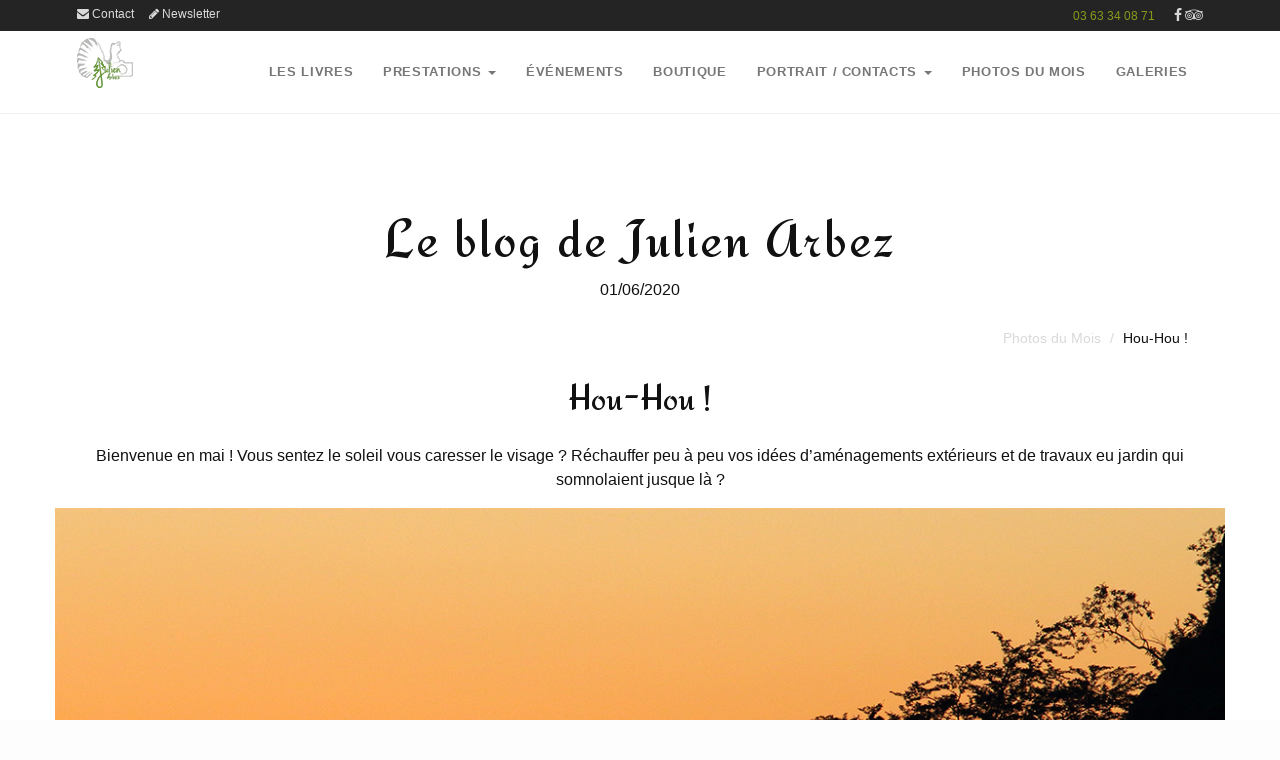

--- FILE ---
content_type: text/html; charset=UTF-8
request_url: https://julienarbez.fr/blog/hou-hou
body_size: 6292
content:

<!DOCTYPE html>
<!--[if lt IE 7 ]><html class="ie ie6" lang="en"> <![endif]-->
<!--[if IE 7 ]><html class="ie ie7" lang="en"> <![endif]-->
<!--[if IE 8 ]><html class="ie ie8" lang="en"> <![endif]-->
<!--[if IE 9 ]><html class="ie ie9" lang="en"> <![endif]-->
<!--[if (gte IE 10)|!(IE)]><!-->
<html lang="fr">
<!--<![endif]-->
	<head>
	<!-- Global site tag (gtag.js) - Google Analytics -->
<script async src="https://www.googletagmanager.com/gtag/js?id=UA-36383635-1"></script>
<script>
  window.dataLayer = window.dataLayer || [];
  function gtag(){dataLayer.push(arguments);}
  gtag('js', new Date());

  gtag('config', 'UA-36383635-1');
</script>
		<title>Julien Arbez photographe - Article de blog - Hou-Hou !</title>
		<meta charset="ISO-8859-1">
		<meta name="author" content="Julien Arbez photographe" />
		<meta name="description" content="Articles du blog photo de Julien Arbez, page Hou-Hou !." />
		<meta name="keywords" content="blog julien arbez Hou-Hou !" />
		<!-- Mobile Specific Metas ================================================== -->
		<meta name="viewport" content="width=device-width, initial-scale=1, maximum-scale=1">	
		
		<!-- Twitter Card data -->
		<meta name='twitter:card' value='summary'>
		<!-- Open Graph data -->
		<meta property='og:title' content='Julien Arbez photographe - Article de blog - Hou-Hou !' />
		<meta property='og:type' content='article' />
		<meta property='og:site_name' content='Julien Arbez photographe' />	
		<meta property="og:description" content="Articles du blog photo de Julien Arbez, page Hou-Hou !." />
		<meta property='og:image' content='http://julienarbez.fr/styles/logo.png' />		
		<link type='text/plain' rel='author' href='http://julienarbez.fr/humans.txt' />
		<link rel='shortcut icon' href='http://julienarbez.fr/favicon.ico' type='image/x-icon' />
		<link rel='apple-touch-icon' href='http://julienarbez.fr/apple-touch-icon.png' />
		<link rel='apple-touch-icon' sizes='57x57' href='http://julienarbez.fr/apple-touch-icon-57x57.png' />
		<link rel='apple-touch-icon' sizes='60x60' href='http://julienarbez.fr/apple-touch-icon-60x60.png' />
		<link rel='apple-touch-icon' sizes='72x72' href='http://julienarbez.fr/apple-touch-icon-72x72.png' />
		<link rel='apple-touch-icon' sizes='76x76' href='http://julienarbez.fr/apple-touch-icon-76x76.png' />
		<link rel='apple-touch-icon' sizes='114x114' href='http://julienarbez.fr/apple-touch-icon-114x114.png' />
		<link rel='apple-touch-icon' sizes='120x120' href='http://julienarbez.fr/apple-touch-icon-120x120.png' />
		<link rel='apple-touch-icon' sizes='144x144' href='http://julienarbez.fr/apple-touch-icon-144x144.png' />
		<link rel='apple-touch-icon' sizes='152x152' href='http://julienarbez.fr/apple-touch-icon-152x152.png' />
		<link rel='alternate' type='application/rss+xml' title='Julien Arbez photographe - News' href='http://julienarbez.fr/rss.xml' />		
		<!-- CSS ================================================== -->
		<!-- web font  -->
		<link href='http://fonts.googleapis.com/css?family=Ubuntu:400,700' rel='stylesheet' type='text/css'>
		<link href="https://fonts.googleapis.com/css?family=Redressed&display=swap" rel="stylesheet">
		<!-- Revolution slider  -->
		<link rel="stylesheet" type="text/css" href="../js/js-plugins/rs-plugin/css/settings.css" media="screen" />	
		<!-- icon fonts -->
		<link rel="stylesheet" href="../css2/font-awesome/css/font-awesome.min.css">
		<link rel="stylesheet" href="../css2/lpb/lpb.css">		
		<!-- Neko framework  -->
		<link type="text/css" rel="stylesheet" href="../css/custom-icons/css/custom-icons.css">
		<link type="text/css" rel="stylesheet" href="../css/neko-framework/external-plugins/external-plugins.min.css">
		<link type="text/css" rel="stylesheet" href="../css/neko-framework/css/layout/neko-framework-layout.css">
		<link type='text/css' rel='stylesheet' id='color' href='../css/neko-framework/css/color/neko-framework-green.css'>		<link type="text/css" rel="stylesheet" href="../css/css/custom.css">
		<script src="../css/neko-framework/external-plugins/modernizr/modernizr.custom.js"></script>


		


	</head>
<body class='activate-appear-animation header-7 pre-header-on-sm parallaxed-footer'>
	<!-- Primary Page Layout 
	================================================== -->
	<!-- global-wrapper -->
	<div id='global-wrapper'>
		<!-- header -->

		<header class='menu-header navbar-fixed-top' role='banner'>
			<section id='pre-header' class='dark-color'>
				<div class='container'>
					<div class='row'>
						<div class='col-sm-6 hidden-xs'>
							<ul class='quick-menu'>
														
								<li><a data-toggle='modal' href='#myModal'><i class='fa fa-envelope'></i> Contact</a></li>
								<li><a href='http://eepurl.com/bM10gP'><i class='fa fa-pencil'></i> Newsletter</a></li>								
							</ul>
						</div>
						<div class='col-sm-6 col-xs-12 quick-contact'>
							<div class='contact-phone'> <i class='icon-mobile'></i><a href='tel:03 63 34 08 71'>03 63 34 08 71</a></div>
							<ul class='social-icons'>
								<li><a href='https://www.facebook.com/JulienArbezMoussieres/' class='facebook' title='facebook'><i class='fa fa-facebook'></i></a></li>
								<li><a href='https://www.tripadvisor.fr/Attraction_Review-g2508863-d11811200-Reviews-Julien_Arbez_Photos_Nature-S' class='gplus' title='tripadvisor'><i class='fa fa-tripadvisor'></i></a></li>								
							</ul>
						</div>
					</div>
				</div>
			</section>
			<div class='container'>
				<nav class='navbar navbar-default' role='navigation'>
					<div class='navbar-header'>
						<!-- hamburger button -->
						<button type='button' class='navbar-toggle' data-toggle='collapse' data-target='.navbar-collapse'>
							<span class='sr-only'>Toggle navigation</span>
							<span class='icon-bar'></span>
							<span class='icon-bar'></span>
							<span class='icon-bar'></span>
						</button>
						<!-- / hamburger button -->

						<!-- Logo -->
						<a class='navbar-brand' href='../../page/accueil'><img src='../../images/design/main-logo.png' alt='Julien Arbez photographe'/></a>
						<!-- /Logo -->
					</div>
					<div class='collapse navbar-collapse'>
						<!-- Main navigation -->
						<ul class='nav navbar-nav navbar-right'><li><a href="../page/le-livre">Les Livres</a></li>
<li>
<a class="has-sub-menu" href="#">PRESTATIONS <b class="caret"></b></a><ul class="sub-menu"><li><a href="../page/intro-prestations">Introduction</a></li>
<li class="dropdown-submenu"><a href="../page/publics-scolaires-et-enfants">Publics scolaires et enfants</a><ul class="sub-menu"><li><a href="../page/reporterres">ReporTerres</a></li>
<li><a href="../page/veillee-projection">Veillée projection</a></li>
</ul></li>
<li class="dropdown-submenu"><a href="../page/photographes-et-curieux">Photographes et curieux</a><ul class="sub-menu"><li><a href="../page/naturama">Naturama</a></li>
<li><a href="../page/projections-animees">Projections animées</a></li>
<li><a href="../page/stages-photos">Stages photos</a></li>
</ul></li>
<li class="dropdown-submenu"><a href="../page/etablissements-et-organisateurs-devenements">Etablissements et organisateurs d&rsquo;événements</a><ul class="sub-menu"><li><a href="../page/naturama">Naturama</a></li>
<li><a href="../page/projections-animees">Projections animées</a></li>
<li><a href="../page/stand-animation">Stand d&rsquo;animation</a></li>
</ul></li>
<li><a href="../page/vente-images">Vente d&rsquo;images et reportages</a></li>
</ul></li>
<li><a href="../page/evenements">Événements</a></li>
<li><a href="https://boutique.julienarbez.fr">boutique</a></li>
<li>
<a class="has-sub-menu" href="#">Portrait / Contacts <b class="caret"></b></a><ul class="sub-menu"><li><a href="../page/portrait">Portrait - Contact</a></li>
<li><a href="../page/materiel-techniques">Matériel et techniques</a></li>
<li><a href="../page/revue-de-presse">Revue de presse</a></li>
</ul></li>
<li><a href="../page/au-menu-ce-mois">PHOTOS DU MOIS</a></li>
<li><a href="../page/photos">GalerieS</a></li>
</ul>						<!-- / End main navigation -->
					</div>


				</nav>
			</div>

		</header>
		<!-- header -->
		<!-- ======================================= content ======================================= -->

		<main id='content'>

<section class='pt-medium pb-small light-color'>
	<div class='container'>

		<div class='row'>
			<div class='col-md-12 text-center' data-nekoanim='fadeInUp' data-nekodelay='100'>
				<h1 class='x-large no-shadow'>Le blog de Julien Arbez</h1>
				<p>01/06/2020</p>
			</div>
		</div>
		<div class='row'>
			<div class='col-md-6 col-md-offset-6'>
				<ol class='breadcrumb'>
					<li><a href='../page/au-menu-ce-mois'>Photos du Mois</a></li>
					<li class='active'>Hou-Hou !</li>
				</ol>
			</div>	
		<div>		
		<div class='row'>
			<div class='col-md-12'>
			<h3 style="text-align: center;">Hou-Hou !</h3>
<p style="text-align: center;">Bienvenue en mai&nbsp;! Vous sentez le soleil vous caresser le visage&nbsp;? R&eacute;chauffer peu &agrave; peu vos id&eacute;es d&rsquo;am&eacute;nagements ext&eacute;rieurs et de travaux eu jardin qui somnolaient jusque l&agrave;&nbsp;?</p>
<p style="text-align: center;"><img class='responsive' class="img-responsive" src="../../source/2020-06-01/0%20(2).jpg" alt="" /></p>
<p style="text-align: center;">Le muguet est en fleurs, un mois apr&egrave;s sa floraison dans le bas-Jura.&nbsp;</p>
<p style="text-align: center;"><img class='responsive' class="img-responsive" src="../../source/2020-06-01/0.jpg" alt="muguet jura" /></p>
<p style="text-align: center;">Les derniers fr&ecirc;nes ont fini de &laquo;&nbsp;mettre la feuille&nbsp;&raquo;, les derni&egrave;res morilles qui s&rsquo;&eacute;taient bien cach&eacute;es s&rsquo;effondrent peu &agrave; peu sous le poids d&rsquo;un chapeau qui retombe.</p>
<p style="text-align: center;"><img class='responsive' class="img-responsive" src="../../source/2020-06-01/1.jpg" alt="" /></p>
<p style="text-align: center;">Les renardeaux font leur premi&egrave;re sortie, comme ici dans la ruine d&rsquo;une maison pour qui, miracle du temps qui passe, la vie continue&nbsp;! Le voyez-vous pointer son museau&nbsp;?</p>
<p style="text-align: center;"><img class='responsive' class="img-responsive" src="../../source/2020-06-01/2.jpg" alt="renardeau jura" /></p>
<p style="text-align: center;">Dans la for&ecirc;t du Risoux, maman chouette chev&ecirc;chette a vu ses jeunes sortir de l&rsquo;&oelig;uf&nbsp;. Elle reste avec eux pour les r&eacute;chauffer et en profite pour faire r&eacute;guli&egrave;rement le m&eacute;nage de la loge.</p>
<p style="text-align: center;"><img class='responsive' class="img-responsive" src="../../source/2020-06-01/3.jpg" alt="chevechette jura julien arbez" /></p>
<p style="text-align: center;">Les poils et plumes des proies consomm&eacute;es sont jet&eacute;es hors du nid, plusieurs fois par jour. De quoi &eacute;viter d&rsquo;attirer les pr&eacute;dateurs et de garder la chambre des enfants la plus propre possible.&nbsp;</p>
<p style="text-align: center;"><img class='responsive' class="img-responsive" src="../../source/2020-06-01/4.jpg" alt="chevechette jura julien arbez" /></p>
<p style="text-align: center;">Une &agrave; deux fois par jour, le m&acirc;le siffle doucement pour pr&eacute;venir sa douce que le repas est pr&ecirc;t. Alors, comme quand elle couvait, la femelle s&rsquo;&eacute;lance hors du nid retrouver son compagnon qui lui offre un campagnol roux ou plus rarement un petit oiseau.</p>
<p style="text-align: center;"><img class='responsive' class="img-responsive" src="../../source/2020-06-01/5.jpg" alt="chevechette jura julien arbez" /></p>
<p style="text-align: center;">Ce mois-ci j&rsquo;ai une nouvelle surprise, toute aussi importante &agrave; mes yeux qu&rsquo;une nouvelle rencontre avec le lynx&nbsp;: dans un fr&ecirc;ne en bordure de prairie, tout pr&egrave;s d&rsquo;une maison qui a &eacute;t&eacute; longtemps inhabit&eacute;e, un couple de chouettes hulottes s&rsquo;est reproduit.</p>
<p style="text-align: center;"><img class='responsive' class="img-responsive" src="../../source/2020-06-01/6.jpg" alt="chouette" /></p>
<p style="text-align: center;">Le soir, au coucher du soleil, la m&egrave;re sortait de temps en temps &agrave; l&rsquo;entr&eacute;e de son trou pour prendre un bain de lumi&egrave;re avant de s&rsquo;envoler pour la nuit.</p>
<p style="text-align: center;"><img class='responsive' class="img-responsive" src="../../source/2020-06-01/7.jpg" alt="chouette hulotte jura julien arbez" /></p>
<p style="text-align: center;">Mais une fois que les jeunes ont eu l&rsquo;&acirc;ge de rester seuls (2 semaines&nbsp;!), la voil&agrave; qui a quitt&eacute; le nid pour se reposer &agrave; l&rsquo;abri des regards dans les alentours.</p>
<p style="text-align: center;"><img class='responsive' class="img-responsive" src="../../source/2020-06-01/8.jpg" alt="chouette hulotte jura julien arbez" /></p>
<p style="text-align: center;"><img class='responsive' class="img-responsive" src="../../source/2020-06-01/9.jpg" alt="chouette hulotte jura julien arbez" /></p>
<p style="text-align: center;">J&rsquo;ai eu peu d&rsquo;occasion d&rsquo;observer la chouette hulotte, mises &agrave; part quelques observations d&rsquo;un animal au repos, les yeux ferm&eacute;s sur une grosse branche haute. Ce printemps, j&rsquo;ai enfin la chance de comprendre, in situ, quelques comportements du rapace.</p>
<p style="text-align: center;"><img class='responsive' class="img-responsive" src="../../source/2020-06-01/10.jpg" alt="chouette hulotte jura julien arbez" /></p>
<p style="text-align: center;">Le soir, d&egrave;s la mi-mai, la femelle arrive &agrave; la lisi&egrave;re du bois aux alentours de 21h30. Puis durant 15 &agrave; 20 minutes, elle se branche et scrute la prairie environnante, incroyablement statique, tournant de temps en temps la t&ecirc;te orn&eacute;e de gros yeux noirs, pour guetter les insectes imprudents.</p>
<p style="text-align: center;"><img class='responsive' class="img-responsive" src="../../source/2020-06-01/11.jpg" alt="chouette hulotte jura julien arbez" /></p>
<p style="text-align: center;"><img class='responsive' class="img-responsive" src="../../source/2020-06-01/12.jpg" alt="chouette hulotte jura julien arbez" /></p>
<p style="text-align: center;">D&egrave;s qu&rsquo;elle attrape un col&eacute;opt&egrave;re, elle s&rsquo;envole pour le nid et nourrit ses poussins qui l&rsquo;appellent fr&eacute;n&eacute;tiquement.</p>
<p style="text-align: center;"><img class='responsive' class="img-responsive" src="../../source/2020-06-01/13%20(1).jpg" alt="chouette hulotte jura julien arbez" /></p>
<p style="text-align: center;"><img class='responsive' class="img-responsive" src="../../source/2020-06-01/13%20(2).jpg" alt="chouette hulotte jura julien arbez" /></p>
<p style="text-align: center;">Puis elle retourne se percher, parfois sur la m&ecirc;me branche, parfois plus loi, et continue son petit man&egrave;ge en attendant le ravitaillement par le m&acirc;le. Malheureusement, la nuit tombante ne me permet pas de voir le transfert de proies.</p>
<p style="text-align: center;"><img class='responsive' class="img-responsive" src="../../source/2020-06-01/13%20(3).jpg" alt="chouette hulotte jura julien arbez" /></p>
<p style="text-align: center;"><img class='responsive' class="img-responsive" src="../../source/2020-06-01/13%20(4).jpg" alt="chouette hulotte jura julien arbez" /></p>
<p style="text-align: center;">Les conditions de prises de vues sont vraiment difficiles pour plusieurs raisons&nbsp;: d&rsquo;abord, il faut r&eacute;ussir &agrave; aire la mise au point sur un animal qui bouge, qui est impr&eacute;visible, et qui sort au cr&eacute;puscule. Ensuite, la faible luminosit&eacute; m&rsquo;oblige &agrave; utiliser une t&eacute;l&eacute;commande (pour ne pas faire vibrer l&rsquo;appareil lorsque j&rsquo;appuie sur le d&eacute;clencheur), &agrave; mettre le retardateur, relever le miroir avant la photo (encore pour &eacute;viter les vibrations), et &agrave; choisir des temps de pose tr&egrave;s longs (de 1 &agrave; 5 secondes&nbsp;!) pour rendre visible la sc&egrave;ne. Le tout, bien cach&eacute; dans ma tente de camouflage.</p>
<p style="text-align: center;"><img class='responsive' class="img-responsive" src="../../source/2020-06-01/13%20(5).jpg" alt="chouette hulotte jura julien arbez" /></p>
<p style="text-align: center;"><img class='responsive' class="img-responsive" src="../../source/2020-06-01/13%20(6).jpg" alt="chouette hulotte jura julien arbez" /></p>
<p style="text-align: center;">Heureusement que la chouette n&rsquo;est pas &eacute;lectrique&nbsp;! Le d&eacute;fi est grand mais la passion l&rsquo;emporte. A force d&rsquo;y aller, tous les soirs, je commence &agrave; comprendre les habitudes de la chouette et optimise les rencontres.</p>
<p style="text-align: center;"><img class='responsive' class="img-responsive" src="../../source/2020-06-01/13%20(8).jpg" alt="chouette hulotte jura julien arbez" /></p>
<p style="text-align: center;"><img class='responsive' class="img-responsive" src="../../source/2020-06-01/14.jpg" alt="chouette hulotte jura julien arbez" /></p>
<p style="text-align: center;">J&rsquo;ai eu r&eacute;cemment la surprise de voir un jeune sortir de la cavit&eacute; quelques secondes avant de disparaitre au fond du trou. Les jours qui viendront m&rsquo;offriront sans doute de belles observations, des jeunes comme des adultes.&nbsp;</p>
<p style="text-align: center;"><img class='responsive' class="img-responsive" src="../../source/2020-06-01/15.jpg" alt="chouette hulotte jura julien arbez" /></p>
<p style="text-align: center;">Alors chaque jour, j&rsquo;ai h&acirc;te que tombe le soir&nbsp;!</p>
			</div>
		</div>
	</div><!-- container -->
</section>	
	
		</main>		
		<!-- content -->		
		<!-- footer -->
		<footer id='main-footer'>

			<div class='container'>
				<div class='row'>
					<div class='col-md-5'>
						<div class='footer-widget no-margin'>
							<img src='../../images/design/logo-arbez-v3.png' alt='Clefs des cimes logo' class='responsive center-block'>
						</div><br/>
						<p></p>


					</div>
					<div class='col-md-4'>
						<div class='footer-widget'>					
							<h2>Infos</h2>
						</div>
					</div>
					


					<div class='col-md-3'>
						<div class='footer-widget'>

							<h2>Contactez moi</h2>
							<address>
								<p>
									Julien Arbez photographe<br>
									7 route perrine, 39370 CHOUX<br>
									<a href='tel:03 63 34 08 71'>03 63 34 08 71</a><br>
									<a href='mailto:'></a>
								</p>
							</address>
							<ul class='social-icons dark-color squared social-hover'>								
								<li>
									<a href='https://www.facebook.com/JulienArbezMoussieres/' class='facebook' title='facebook'><i class='fa fa-facebook'></i></a>
								</li>						
							</ul> 
							
						</div>
					</div>



				</div>
			</div>
	
		</footer>
		<!-- / footer -->		
	</div>
	<!-- global wrapper -->
	<!-- End Document ================================================== -->

	<!-- Modal -->
  <div class='modal fade' id='myModal' tabindex='-1' role='dialog' aria-labelledby='myModalLabel' aria-hidden='true'>
    <div class='modal-dialog'>
      <div class='modal-content'>
        <div class='modal-header'>
          <button type='button' class='close' data-dismiss='modal' aria-hidden='true'>&times;</button>
          <h4 class='modal-title'>M'&eacute;crire</h4>
        </div>
        <div class='modal-body'>
          <form class='form-horizontal' name='myForm' id='myForm' role='form' method='POST'><div class='form-group '><label for='name' class='col-lg-2 control-label'>Nom</label><div class='col-lg-6'><div class='input-group'><span class='input-group-addon'><i class='fa fa-user'></i></span><input type='text' class='form-control ' name='name' id='name' placeholder='Jean Dupont' required ></div></div><div class='col-lg-4'></div></div><div class='form-group '><label for='mail' class='col-lg-2 control-label'>Mail</label><div class='col-lg-6'><div class='input-group'><span class='input-group-addon'><i class='fa fa-envelope'></i></span><input type='email' class='form-control ' name='mail' id='mail' placeholder='jean.dupont@monmail.com' required ></div></div><div class='col-lg-4'></div></div><div class='form-group '><label for='message' class='col-lg-2 control-label'>Message</label><div class='col-lg-6'><textarea class='form-control' rows='3' name='message' id='message' placeholder='' required ></textarea></div></div><div class='form-group'><div class='col-lg-offset-2 col-lg-10'><div class='g-recaptcha' data-sitekey='6Lcr7T0UAAAAAHloBWsr6AOJR9y8l8UdzUdCRgjq'></div></div></div><div class='form-group'><div class='col-lg-offset-2 col-lg-10'><input id='submit' type='submit' class='btn btn-default' value='Envoyer'/></div></div></form><div id='error'></div>
        </div>
        <div class='modal-footer'>
          <button type='button' class='btn btn-default' data-dismiss='modal'>Fermer</button>
        </div>
      </div><!-- /.modal-content -->
    </div><!-- /.modal-dialog -->
  </div><!-- /.modal -->	<!-- Placed at the end of the document so the pages load faster -->
	<script type="text/javascript" src="../css/neko-framework/js/jquery/jquery-1.10.2.min.js"></script>
	<script type="text/javascript" src="../css/neko-framework/js/jquery-ui/jquery-ui-1.8.23.custom.min.js"></script>

	<!-- external framework plugins -->
	<script type="application/javascript" src="../css/neko-framework/external-plugins/external-plugins.min.js"></script>
	<!-- neko framework script -->
	<script type="text/javascript" src="../css/neko-framework/js/neko-framework.js"></script>

	<!-- Revolution slider -->
	<script type="text/javascript" src="../js/js-plugins/rs-plugin/js/jquery.themepunch.tools.min.js"></script>
	<script type="text/javascript" src="../js/js-plugins/rs-plugin/js/jquery.themepunch.revolution.min.js"></script>
	
	<!-- neko custom script -->	
	<script src="../js/custom.js"></script>
<script type="text/javascript" src="../js/bs-form/action.js"></script>		<script type="text/javascript">
			$(function() {
				$('a[href^=http]').click( function() {
					window.open(this.href);
					return false;
				});
			});
			$(function() {
				$('a[href$=".pdf"]').click( function() {
					window.open(this.href);
					return false;
				});
			});

			
	$(document).ready(function(){
      $('body').append('<div id="toTop" class="btn btn-top"><span class="fa fa-chevron-up"></span> Top</div>');
    	$(window).scroll(function () {
			if ($(this).scrollTop() != 0) {
				$('#toTop').fadeIn();
			} else {
				$('#toTop').fadeOut();
			}
		}); 
    $('#toTop').click(function(){
        $("html, body").animate({ scrollTop: 0 }, 600);
        return false;
    });
});


		</script>

	</body>
</html>


--- FILE ---
content_type: text/css
request_url: https://julienarbez.fr/css2/lpb/lpb.css
body_size: 302
content:
@font-face {
  font-family: 'icomoon';
  src:  url('fonts/icomoon.eot?x0sss7');
  src:  url('fonts/icomoon.eot?x0sss7#iefix') format('embedded-opentype'),
    url('fonts/icomoon.ttf?x0sss7') format('truetype'),
    url('fonts/icomoon.woff?x0sss7') format('woff'),
    url('fonts/icomoon.svg?x0sss7#icomoon') format('svg');
  font-weight: normal;
  font-style: normal;
}

[class^="icon-"], [class*=" icon-"] {
  /* use !important to prevent issues with browser extensions that change fonts */
  font-family: 'icomoon' !important;
  speak: none;
  font-style: normal;
  font-weight: normal;
  font-variant: normal;
  text-transform: none;
  line-height: 1;

  /* Better Font Rendering =========== */
  -webkit-font-smoothing: antialiased;
  -moz-osx-font-smoothing: grayscale;
}

.icon-icon:before {
  content: "\e900";
  color: #8a991c;
}




--- FILE ---
content_type: text/css
request_url: https://julienarbez.fr/css/custom-icons/css/custom-icons.css
body_size: 3650
content:
@font-face {
  font-family: 'custom-icons';
  src: url('../font/custom-icons.eot?46333765');
  src: url('../font/custom-icons.eot?46333765#iefix') format('embedded-opentype'),
       url('../font/custom-icons.woff?46333765') format('woff'),
       url('../font/custom-icons.ttf?46333765') format('truetype'),
       url('../font/custom-icons.svg?46333765#custom-icons') format('svg');
  font-weight: normal;
  font-style: normal;
}
/* Chrome hack: SVG is rendered more smooth in Windozze. 100% magic, uncomment if you need it. */
/* Note, that will break hinting! In other OS-es font will be not as sharp as it could be */
/*
@media screen and (-webkit-min-device-pixel-ratio:0) {
  @font-face {
    font-family: 'custom-icons';
    src: url('../font/custom-icons.svg?46333765#custom-icons') format('svg');
  }
}
*/
 
 [class^="icon-"]:before, [class*=" icon-"]:before {
  font-family: "custom-icons";
  font-style: normal;
  font-weight: normal;
  speak: none;
 
  display: inline-block;
  text-decoration: inherit;
  width: 1em;
  margin-right: .2em;
  text-align: center;
  /* opacity: .8; */
 
  /* For safety - reset parent styles, that can break glyph codes*/
  font-variant: normal;
  text-transform: none;
     
  /* fix buttons height, for twitter bootstrap */
  line-height: 1em;
 
  /* Animation center compensation - margins should be symmetric */
  /* remove if not needed */
  margin-left: .2em;
 
  /* you can be more comfortable with increased icons size */
  /* font-size: 120%; */
 
  /* Uncomment for 3D effect */
  /* text-shadow: 1px 1px 1px rgba(127, 127, 127, 0.3); */
}
 
.icon-glyph:before { content: '\e800'; } /* '' */
.icon-glyph-1:before { content: '\e801'; } /* '' */
.icon-glyph-2:before { content: '\e802'; } /* '' */
.icon-glyph-3:before { content: '\e803'; } /* '' */
.icon-glyph-4:before { content: '\e804'; } /* '' */
.icon-glyph-5:before { content: '\e805'; } /* '' */
.icon-glyph-6:before { content: '\e806'; } /* '' */
.icon-glyph-7:before { content: '\e807'; } /* '' */
.icon-glyph-8:before { content: '\e808'; } /* '' */
.icon-glyph-9:before { content: '\e809'; } /* '' */
.icon-glyph-10:before { content: '\e80a'; } /* '' */
.icon-glyph-11:before { content: '\e80b'; } /* '' */
.icon-glyph-12:before { content: '\e80c'; } /* '' */
.icon-glyph-13:before { content: '\e80d'; } /* '' */
.icon-glyph-14:before { content: '\e80e'; } /* '' */
.icon-glyph-15:before { content: '\e80f'; } /* '' */
.icon-glyph-16:before { content: '\e810'; } /* '' */
.icon-glyph-17:before { content: '\e811'; } /* '' */
.icon-glyph-18:before { content: '\e812'; } /* '' */
.icon-glyph-19:before { content: '\e813'; } /* '' */
.icon-glyph-20:before { content: '\e814'; } /* '' */
.icon-glyph-21:before { content: '\e815'; } /* '' */
.icon-glyph-22:before { content: '\e816'; } /* '' */
.icon-glyph-23:before { content: '\e817'; } /* '' */
.icon-glyph-24:before { content: '\e818'; } /* '' */
.icon-glyph-25:before { content: '\e819'; } /* '' */
.icon-glyph-26:before { content: '\e81a'; } /* '' */
.icon-glyph-27:before { content: '\e81b'; } /* '' */
.icon-glyph-28:before { content: '\e81c'; } /* '' */
.icon-glyph-29:before { content: '\e81d'; } /* '' */
.icon-glyph-30:before { content: '\e81e'; } /* '' */
.icon-glyph-31:before { content: '\e81f'; } /* '' */
.icon-glyph-32:before { content: '\e820'; } /* '' */
.icon-glyph-33:before { content: '\e821'; } /* '' */
.icon-glyph-34:before { content: '\e822'; } /* '' */
.icon-glyph-35:before { content: '\e823'; } /* '' */
.icon-glyph-36:before { content: '\e824'; } /* '' */
.icon-glyph-37:before { content: '\e825'; } /* '' */
.icon-glyph-38:before { content: '\e826'; } /* '' */
.icon-glyph-39:before { content: '\e827'; } /* '' */
.icon-glyph-40:before { content: '\e828'; } /* '' */
.icon-glyph-41:before { content: '\e829'; } /* '' */
.icon-glyph-42:before { content: '\e82a'; } /* '' */
.icon-glyph-43:before { content: '\e82b'; } /* '' */
.icon-glyph-44:before { content: '\e82c'; } /* '' */
.icon-glyph-45:before { content: '\e82d'; } /* '' */
.icon-glyph-46:before { content: '\e82e'; } /* '' */
.icon-glyph-47:before { content: '\e82f'; } /* '' */
.icon-glyph-48:before { content: '\e830'; } /* '' */
.icon-glyph-49:before { content: '\e831'; } /* '' */
.icon-glyph-50:before { content: '\e832'; } /* '' */
.icon-glyph-51:before { content: '\e833'; } /* '' */
.icon-glyph-52:before { content: '\e834'; } /* '' */
.icon-glyph-53:before { content: '\e835'; } /* '' */
.icon-glyph-54:before { content: '\e836'; } /* '' */
.icon-glyph-55:before { content: '\e837'; } /* '' */
.icon-glyph-56:before { content: '\e838'; } /* '' */
.icon-glyph-57:before { content: '\e839'; } /* '' */
.icon-glyph-58:before { content: '\e83a'; } /* '' */
.icon-glyph-59:before { content: '\e83b'; } /* '' */
.icon-glyph-60:before { content: '\e83c'; } /* '' */
.icon-glyph-61:before { content: '\e83d'; } /* '' */
.icon-glyph-62:before { content: '\e83e'; } /* '' */
.icon-glyph-63:before { content: '\e83f'; } /* '' */
.icon-glyph-64:before { content: '\e840'; } /* '' */
.icon-glyph-65:before { content: '\e841'; } /* '' */
.icon-glyph-66:before { content: '\e842'; } /* '' */
.icon-glyph-67:before { content: '\e843'; } /* '' */
.icon-glyph-68:before { content: '\e844'; } /* '' */
.icon-glyph-69:before { content: '\e845'; } /* '' */
.icon-glyph-70:before { content: '\e846'; } /* '' */
.icon-glyph-71:before { content: '\e847'; } /* '' */
.icon-glyph-72:before { content: '\e848'; } /* '' */
.icon-glyph-73:before { content: '\e849'; } /* '' */
.icon-glyph-74:before { content: '\e84a'; } /* '' */
.icon-glyph-75:before { content: '\e84b'; } /* '' */
.icon-glyph-76:before { content: '\e84c'; } /* '' */
.icon-glyph-77:before { content: '\e84d'; } /* '' */
.icon-glyph-78:before { content: '\e84e'; } /* '' */
.icon-glyph-79:before { content: '\e84f'; } /* '' */
.icon-glyph-80:before { content: '\e850'; } /* '' */
.icon-glyph-81:before { content: '\e851'; } /* '' */
.icon-glyph-82:before { content: '\e852'; } /* '' */
.icon-glyph-83:before { content: '\e853'; } /* '' */
.icon-glyph-84:before { content: '\e854'; } /* '' */
.icon-glyph-85:before { content: '\e855'; } /* '' */
.icon-glyph-86:before { content: '\e856'; } /* '' */
.icon-glyph-87:before { content: '\e857'; } /* '' */
.icon-glyph-88:before { content: '\e858'; } /* '' */
.icon-glyph-89:before { content: '\e859'; } /* '' */
.icon-glyph-90:before { content: '\e85a'; } /* '' */
.icon-glyph-91:before { content: '\e85b'; } /* '' */
.icon-glyph-92:before { content: '\e85c'; } /* '' */
.icon-glyph-93:before { content: '\e85d'; } /* '' */
.icon-glyph-94:before { content: '\e85e'; } /* '' */
.icon-glyph-95:before { content: '\e85f'; } /* '' */
.icon-glyph-96:before { content: '\e860'; } /* '' */
.icon-glyph-97:before { content: '\e861'; } /* '' */
.icon-glyph-98:before { content: '\e862'; } /* '' */
.icon-glyph-99:before { content: '\e863'; } /* '' */
.icon-glyph-100:before { content: '\e864'; } /* '' */
.icon-glyph-101:before { content: '\e865'; } /* '' */
.icon-glyph-102:before { content: '\e866'; } /* '' */
.icon-glyph-103:before { content: '\e867'; } /* '' */
.icon-glyph-104:before { content: '\e868'; } /* '' */
.icon-glyph-105:before { content: '\e869'; } /* '' */
.icon-glyph-106:before { content: '\e86a'; } /* '' */
.icon-glyph-107:before { content: '\e86b'; } /* '' */
.icon-glyph-108:before { content: '\e86c'; } /* '' */
.icon-glyph-109:before { content: '\e86d'; } /* '' */
.icon-glyph-110:before { content: '\e86e'; } /* '' */
.icon-glyph-111:before { content: '\e86f'; } /* '' */
.icon-glyph-112:before { content: '\e870'; } /* '' */
.icon-glyph-113:before { content: '\e871'; } /* '' */
.icon-glyph-114:before { content: '\e872'; } /* '' */
.icon-glyph-115:before { content: '\e873'; } /* '' */
.icon-glyph-116:before { content: '\e874'; } /* '' */
.icon-glyph-117:before { content: '\e875'; } /* '' */
.icon-glyph-118:before { content: '\e876'; } /* '' */
.icon-glyph-119:before { content: '\e877'; } /* '' */
.icon-glyph-120:before { content: '\e878'; } /* '' */
.icon-glyph-121:before { content: '\e879'; } /* '' */
.icon-glyph-122:before { content: '\e87a'; } /* '' */
.icon-glyph-123:before { content: '\e87b'; } /* '' */
.icon-glyph-124:before { content: '\e87c'; } /* '' */
.icon-glyph-125:before { content: '\e87d'; } /* '' */
.icon-glyph-126:before { content: '\e87e'; } /* '' */
.icon-glyph-127:before { content: '\e87f'; } /* '' */
.icon-glyph-128:before { content: '\e880'; } /* '' */
.icon-glyph-129:before { content: '\e881'; } /* '' */
.icon-glyph-130:before { content: '\e882'; } /* '' */
.icon-glyph-131:before { content: '\e883'; } /* '' */
.icon-glyph-132:before { content: '\e884'; } /* '' */
.icon-glyph-133:before { content: '\e885'; } /* '' */
.icon-glyph-134:before { content: '\e886'; } /* '' */
.icon-glyph-135:before { content: '\e887'; } /* '' */
.icon-glyph-136:before { content: '\e888'; } /* '' */
.icon-glyph-137:before { content: '\e889'; } /* '' */
.icon-glyph-138:before { content: '\e88a'; } /* '' */
.icon-glyph-139:before { content: '\e88b'; } /* '' */
.icon-glyph-140:before { content: '\e88c'; } /* '' */
.icon-glyph-141:before { content: '\e88d'; } /* '' */
.icon-glyph-142:before { content: '\e88e'; } /* '' */
.icon-glyph-143:before { content: '\e88f'; } /* '' */
.icon-glyph-144:before { content: '\e890'; } /* '' */
.icon-glyph-145:before { content: '\e891'; } /* '' */
.icon-glyph-146:before { content: '\e892'; } /* '' */
.icon-glyph-147:before { content: '\e893'; } /* '' */
.icon-glyph-148:before { content: '\e894'; } /* '' */
.icon-glyph-149:before { content: '\e895'; } /* '' */
.icon-glyph-150:before { content: '\e896'; } /* '' */
.icon-glyph-151:before { content: '\e897'; } /* '' */
.icon-glyph-152:before { content: '\e898'; } /* '' */
.icon-glyph-153:before { content: '\e899'; } /* '' */
.icon-glyph-154:before { content: '\e89a'; } /* '' */
.icon-glyph-155:before { content: '\e89b'; } /* '' */
.icon-glyph-156:before { content: '\e89c'; } /* '' */
.icon-glyph-157:before { content: '\e89d'; } /* '' */
.icon-glyph-158:before { content: '\e89e'; } /* '' */
.icon-glyph-159:before { content: '\e89f'; } /* '' */
.icon-glyph-160:before { content: '\e8a0'; } /* '' */
.icon-glyph-161:before { content: '\e8a1'; } /* '' */
.icon-glyph-162:before { content: '\e8a2'; } /* '' */
.icon-glyph-163:before { content: '\e8a3'; } /* '' */
.icon-glyph-164:before { content: '\e8a4'; } /* '' */
.icon-glyph-165:before { content: '\e8a5'; } /* '' */
.icon-glyph-166:before { content: '\e8a6'; } /* '' */
.icon-glyph-167:before { content: '\e8a7'; } /* '' */
.icon-glyph-168:before { content: '\e8a8'; } /* '' */
.icon-glyph-169:before { content: '\e8a9'; } /* '' */
.icon-glyph-170:before { content: '\e8aa'; } /* '' */
.icon-glyph-171:before { content: '\e8ab'; } /* '' */
.icon-glyph-172:before { content: '\e8ac'; } /* '' */
.icon-glyph-173:before { content: '\e8ad'; } /* '' */
.icon-glyph-174:before { content: '\e8ae'; } /* '' */
.icon-glyph-175:before { content: '\e8af'; } /* '' */
.icon-glyph-176:before { content: '\e8b0'; } /* '' */
.icon-glyph-177:before { content: '\e8b1'; } /* '' */
.icon-glyph-178:before { content: '\e8b2'; } /* '' */
.icon-glyph-179:before { content: '\e8b3'; } /* '' */
.icon-glyph-180:before { content: '\e8b4'; } /* '' */
.icon-glyph-181:before { content: '\e8b5'; } /* '' */
.icon-glyph-182:before { content: '\e8b6'; } /* '' */
.icon-glyph-183:before { content: '\e8b7'; } /* '' */
.icon-glyph-184:before { content: '\e8b8'; } /* '' */
.icon-glyph-185:before { content: '\e8b9'; } /* '' */
.icon-glyph-186:before { content: '\e8ba'; } /* '' */
.icon-glyph-187:before { content: '\e8bb'; } /* '' */
.icon-glyph-188:before { content: '\e8bc'; } /* '' */
.icon-glyph-189:before { content: '\e8bd'; } /* '' */
.icon-glyph-190:before { content: '\e8be'; } /* '' */
.icon-glyph-191:before { content: '\e8bf'; } /* '' */
.icon-glyph-192:before { content: '\e8c0'; } /* '' */
.icon-glyph-193:before { content: '\e8c1'; } /* '' */
.icon-glyph-194:before { content: '\e8c2'; } /* '' */
.icon-glyph-195:before { content: '\e8c3'; } /* '' */
.icon-glyph-196:before { content: '\e8c4'; } /* '' */
.icon-glyph-197:before { content: '\e8c5'; } /* '' */
.icon-glyph-198:before { content: '\e8c6'; } /* '' */
.icon-glyph-199:before { content: '\e8c7'; } /* '' */
.icon-glyph-200:before { content: '\e8c8'; } /* '' */
.icon-glyph-201:before { content: '\e8c9'; } /* '' */
.icon-glyph-202:before { content: '\e8ca'; } /* '' */
.icon-glyph-203:before { content: '\e8cb'; } /* '' */
.icon-glyph-204:before { content: '\e8cc'; } /* '' */
.icon-glyph-205:before { content: '\e8cd'; } /* '' */
.icon-glyph-206:before { content: '\e8ce'; } /* '' */
.icon-glyph-207:before { content: '\e8cf'; } /* '' */
.icon-glyph-208:before { content: '\e8d0'; } /* '' */
.icon-glyph-209:before { content: '\e8d1'; } /* '' */
.icon-glyph-210:before { content: '\e8d2'; } /* '' */
.icon-glyph-211:before { content: '\e8d3'; } /* '' */
.icon-glyph-212:before { content: '\e8d4'; } /* '' */
.icon-glyph-213:before { content: '\e8d5'; } /* '' */
.icon-glyph-214:before { content: '\e8d6'; } /* '' */
.icon-glyph-215:before { content: '\e8d7'; } /* '' */
.icon-glyph-216:before { content: '\e8d8'; } /* '' */
.icon-glyph-217:before { content: '\e8d9'; } /* '' */
.icon-glyph-218:before { content: '\e8da'; } /* '' */
.icon-glyph-219:before { content: '\e8db'; } /* '' */
.icon-glyph-220:before { content: '\e8dc'; } /* '' */
.icon-glyph-221:before { content: '\e8dd'; } /* '' */
.icon-glyph-222:before { content: '\e8de'; } /* '' */
.icon-glyph-223:before { content: '\e8df'; } /* '' */
.icon-glyph-224:before { content: '\e8e0'; } /* '' */
.icon-glyph-225:before { content: '\e8e1'; } /* '' */
.icon-glyph-226:before { content: '\e8e2'; } /* '' */
.icon-glyph-227:before { content: '\e8e3'; } /* '' */
.icon-glyph-228:before { content: '\e8e4'; } /* '' */
.icon-glyph-229:before { content: '\e8e5'; } /* '' */
.icon-glyph-230:before { content: '\e8e6'; } /* '' */
.icon-glyph-231:before { content: '\e8e7'; } /* '' */
.icon-glyph-232:before { content: '\e8e8'; } /* '' */
.icon-glyph-233:before { content: '\e8e9'; } /* '' */
.icon-glyph-234:before { content: '\e8ea'; } /* '' */
.icon-glyph-235:before { content: '\e8eb'; } /* '' */
.icon-glyph-236:before { content: '\e8ec'; } /* '' */
.icon-glyph-237:before { content: '\e8ed'; } /* '' */
.icon-glyph-238:before { content: '\e8ee'; } /* '' */
.icon-glyph-239:before { content: '\e8ef'; } /* '' */
.icon-glyph-240:before { content: '\e8f0'; } /* '' */
.icon-glyph-241:before { content: '\e8f1'; } /* '' */
.icon-glyph-242:before { content: '\e8f2'; } /* '' */
.icon-glyph-243:before { content: '\e8f3'; } /* '' */
.icon-glyph-244:before { content: '\e8f4'; } /* '' */
.icon-glyph-245:before { content: '\e8f5'; } /* '' */
.icon-glyph-246:before { content: '\e8f6'; } /* '' */
.icon-glyph-247:before { content: '\e8f7'; } /* '' */
.icon-glyph-248:before { content: '\e8f8'; } /* '' */
.icon-glyph-249:before { content: '\e8f9'; } /* '' */
.icon-glyph-250:before { content: '\e8fa'; } /* '' */
.icon-glyph-251:before { content: '\e8fb'; } /* '' */
.icon-glyph-252:before { content: '\e8fc'; } /* '' */
.icon-glyph-253:before { content: '\e8fd'; } /* '' */
.icon-glyph-254:before { content: '\e8fe'; } /* '' */
.icon-glyph-255:before { content: '\e8ff'; } /* '' */
.icon-glyph-256:before { content: '\e900'; } /* '' */
.icon-glyph-257:before { content: '\e901'; } /* '' */
.icon-glyph-258:before { content: '\e902'; } /* '' */
.icon-glyph-259:before { content: '\e903'; } /* '' */
.icon-glyph-260:before { content: '\e904'; } /* '' */
.icon-glyph-261:before { content: '\e905'; } /* '' */
.icon-glyph-262:before { content: '\e906'; } /* '' */
.icon-glyph-263:before { content: '\e907'; } /* '' */
.icon-glyph-264:before { content: '\e908'; } /* '' */
.icon-glyph-265:before { content: '\e909'; } /* '' */
.icon-glyph-266:before { content: '\e90a'; } /* '' */
.icon-glyph-267:before { content: '\e90b'; } /* '' */
.icon-glyph-268:before { content: '\e90c'; } /* '' */
.icon-glyph-269:before { content: '\e90d'; } /* '' */
.icon-glyph-270:before { content: '\e90e'; } /* '' */
.icon-glyph-271:before { content: '\e90f'; } /* '' */
.icon-glyph-272:before { content: '\e910'; } /* '' */
.icon-glyph-273:before { content: '\e911'; } /* '' */
.icon-glyph-274:before { content: '\e912'; } /* '' */
.icon-glyph-275:before { content: '\e913'; } /* '' */
.icon-glyph-276:before { content: '\e914'; } /* '' */
.icon-glyph-277:before { content: '\e915'; } /* '' */
.icon-glyph-278:before { content: '\e916'; } /* '' */
.icon-glyph-279:before { content: '\e917'; } /* '' */
.icon-glyph-280:before { content: '\e918'; } /* '' */
.icon-glyph-281:before { content: '\e919'; } /* '' */
.icon-glyph-282:before { content: '\e91a'; } /* '' */
.icon-glyph-283:before { content: '\e91b'; } /* '' */
.icon-glyph-284:before { content: '\e91c'; } /* '' */
.icon-glyph-285:before { content: '\e91d'; } /* '' */
.icon-glyph-286:before { content: '\e91e'; } /* '' */
.icon-glyph-287:before { content: '\e91f'; } /* '' */
.icon-glyph-288:before { content: '\e920'; } /* '' */
.icon-glyph-289:before { content: '\e921'; } /* '' */
.icon-glyph-290:before { content: '\e922'; } /* '' */
.icon-glyph-291:before { content: '\e923'; } /* '' */
.icon-glyph-292:before { content: '\e924'; } /* '' */
.icon-glyph-293:before { content: '\e925'; } /* '' */
.icon-glyph-294:before { content: '\e926'; } /* '' */
.icon-glyph-295:before { content: '\e927'; } /* '' */
.icon-glyph-296:before { content: '\e928'; } /* '' */
.icon-glyph-297:before { content: '\e929'; } /* '' */
.icon-glyph-298:before { content: '\e92a'; } /* '' */
.icon-glyph-299:before { content: '\e92b'; } /* '' */
.icon-glyph-300:before { content: '\e92c'; } /* '' */
.icon-glyph-301:before { content: '\e92d'; } /* '' */
.icon-glyph-302:before { content: '\e92e'; } /* '' */
.icon-glyph-303:before { content: '\e92f'; } /* '' */
.icon-glyph-304:before { content: '\e930'; } /* '' */
.icon-glyph-305:before { content: '\e931'; } /* '' */
.icon-glyph-306:before { content: '\e932'; } /* '' */
.icon-glyph-307:before { content: '\e933'; } /* '' */
.icon-glyph-308:before { content: '\e934'; } /* '' */
.icon-glyph-309:before { content: '\e935'; } /* '' */
.icon-glyph-310:before { content: '\e936'; } /* '' */
.icon-glyph-311:before { content: '\e937'; } /* '' */
.icon-glyph-312:before { content: '\e938'; } /* '' */
.icon-glyph-313:before { content: '\e939'; } /* '' */
.icon-glyph-314:before { content: '\e93a'; } /* '' */
.icon-glyph-315:before { content: '\e93b'; } /* '' */
.icon-glyph-316:before { content: '\e93c'; } /* '' */
.icon-glyph-317:before { content: '\e93d'; } /* '' */
.icon-glyph-318:before { content: '\e93e'; } /* '' */
.icon-glyph-319:before { content: '\e93f'; } /* '' */
.icon-glyph-320:before { content: '\e940'; } /* '' */
.icon-glyph-321:before { content: '\e941'; } /* '' */
.icon-glyph-322:before { content: '\e942'; } /* '' */
.icon-glyph-323:before { content: '\e943'; } /* '' */
.icon-glyph-324:before { content: '\e944'; } /* '' */
.icon-glyph-325:before { content: '\e945'; } /* '' */
.icon-glyph-326:before { content: '\e946'; } /* '' */
.icon-glyph-327:before { content: '\e947'; } /* '' */
.icon-glyph-328:before { content: '\e948'; } /* '' */
.icon-glyph-329:before { content: '\e949'; } /* '' */
.icon-glyph-330:before { content: '\e94a'; } /* '' */
.icon-glyph-331:before { content: '\e94b'; } /* '' */
.icon-glyph-332:before { content: '\e94c'; } /* '' */
.icon-glyph-333:before { content: '\e94d'; } /* '' */
.icon-glyph-334:before { content: '\e94e'; } /* '' */
.icon-glyph-335:before { content: '\e94f'; } /* '' */
.icon-glyph-336:before { content: '\e950'; } /* '' */
.icon-glyph-337:before { content: '\e951'; } /* '' */
.icon-glyph-338:before { content: '\e952'; } /* '' */
.icon-glyph-339:before { content: '\e953'; } /* '' */
.icon-glyph-340:before { content: '\e954'; } /* '' */
.icon-glyph-341:before { content: '\e955'; } /* '' */
.icon-glyph-342:before { content: '\e956'; } /* '' */
.icon-glyph-343:before { content: '\e957'; } /* '' */
.icon-glyph-344:before { content: '\e958'; } /* '' */
.icon-glyph-345:before { content: '\e959'; } /* '' */
.icon-glyph-346:before { content: '\e95a'; } /* '' */
.icon-glyph-347:before { content: '\e95b'; } /* '' */
.icon-glyph-348:before { content: '\e95c'; } /* '' */
.icon-glyph-349:before { content: '\e95d'; } /* '' */
.icon-glyph-350:before { content: '\e95e'; } /* '' */
.icon-down-open:before { content: '\e95f'; } /* '' */
.icon-up-open:before { content: '\e960'; } /* '' */
.icon-left-open:before { content: '\e961'; } /* '' */
.icon-right-open:before { content: '\e962'; } /* '' */

--- FILE ---
content_type: text/css
request_url: https://julienarbez.fr/css/neko-framework/css/color/neko-framework-green.css
body_size: 13686
content:
.dark-color{background-color: #242424;color: #d9d9d9}.light-color{background-color: #fff;color: #111}.dark-main-color{background-color: #6c7a14;color: #fff}.main-color{background-color: #8a991c;color: #fff}.light-main-color{background-color: #bfc78d;color: #253306}.dark-color .dark-color{background-color: #313131}.light-color .light-color{background-color: #f2f2f2}.dark-main-color .dark-main-color{background-color: #7f9018}.main-color .main-color{background-color: #9daf20;color: #fff}.light-main-color .light-main-color{background-color: #acb66b}.body-color{background-color: #fdfdfd;color: #555}body{background: #fdfdfd;color: #555}h1,h2,h3,h4,h5,h6{color: inherit}h1 small,h2 small,h3 small,h4 small,h5 small,h6 small,h1 .small,h2 .small,h3 .small,h4 .small,h5 .small,h6 .small{color: inherit}.lead{color: inherit}.text-light h1,.text-light h2,.text-light h1 span,.text-light h2 span,.text-light h3,.text-light h4,.text-light h5,.text-light h6,.text-light p,.text-light p.lead,.text-light blockquote,.text-light cite{color: #fff}h1.text-main-color,h2.text-main-color,h1 span.text-main-color,h2 span.text-main-color,h3.text-main-color,h4.text-main-color,h5.text-main-color,h6.text-main-color,p.text-main-color,p.lead.text-main-color,blockquote.text-main-color,cite.text-main-color,h1 .text-main-color,h2 .text-main-color,h1 span .text-main-color,h2 span .text-main-color,h3 .text-main-color,h4 .text-main-color,h5 .text-main-color,h6 .text-main-color,p .text-main-color,p.lead .text-main-color,blockquote .text-main-color,cite .text-main-color{color: #8a991c}h1.text-light,h2.text-light,h1 span.text-light,h2 span.text-light,h3.text-light,h4.text-light,h5.text-light,h6.text-light,p.text-light,p.lead.text-light{color: #fff}mark,.mark{background-color: #8a991c;color: #fff}.main-color mark,.main-color .mark{background-color: #bfc78d}a,a:hover,a:focus,a:active{color: #8a991c}.main-color a,.main-color a:hover,.main-color a:focus{color: #dbe880}.light-main-color a,.light-main-color a:hover,.light-main-color a:focus{color: #636e14}a.box-link{color: #555}a.box-link h1,a.box-link h2,a.box-link h3,a.box-link h4,a.box-link h5,a.box-link h6,a.box-link p{color: #555}a.box-link:hover{color: #8a991c}a.box-link:hover h1,a.box-link:hover h2,a.box-link:hover h3,a.box-link:hover h4,a.box-link:hover h5,a.box-link:hover h6,a.box-link:hover p{color: #8a991c}.main-color a.box-link{color: #fff}.main-color a.box-link h1,.main-color a.box-link h2,.main-color a.box-link h3,.main-color a.box-link h4,.main-color a.box-link h5,.main-color a.box-link h6,.main-color a.box-link p{color: #fff}.main-color a.box-link:hover{color: #505810}.main-color a.box-link:hover h1,.main-color a.box-link:hover h2,.main-color a.box-link:hover h3,.main-color a.box-link:hover h4,.main-color a.box-link:hover h5,.main-color a.box-link:hover h6,.main-color a.box-link:hover p{color: #505810}.dark-main-color a.box-link{color: #fff}.dark-main-color a.box-link h1,.dark-main-color a.box-link h2,.dark-main-color a.box-link h3,.dark-main-color a.box-link h4,.dark-main-color a.box-link h5,.dark-main-color a.box-link h6,.dark-main-color a.box-link p{color: #fff}.dark-main-color a.box-link:hover{color: #a6bc1f}.dark-main-color a.box-link:hover h1,.dark-main-color a.box-link:hover h2,.dark-main-color a.box-link:hover h3,.dark-main-color a.box-link:hover h4,.dark-main-color a.box-link:hover h5,.dark-main-color a.box-link:hover h6,.dark-main-color a.box-link:hover p{color: #a6bc1f}.light-main-color a.box-link{color: #253306}.light-main-color a.box-link h1,.light-main-color a.box-link h2,.light-main-color a.box-link h3,.light-main-color a.box-link h4,.light-main-color a.box-link h5,.light-main-color a.box-link h6,.light-main-color a.box-link p{color: #253306}.light-main-color a.box-link:hover{color: #a2ae5a}.light-main-color a.box-link:hover h1,.light-main-color a.box-link:hover h2,.light-main-color a.box-link:hover h3,.light-main-color a.box-link:hover h4,.light-main-color a.box-link:hover h5,.light-main-color a.box-link:hover h6,.light-main-color a.box-link:hover p{color: #a2ae5a}.light-color a.box-link{color: #111}.light-color a.box-link h1,.light-color a.box-link h2,.light-color a.box-link h3,.light-color a.box-link h4,.light-color a.box-link h5,.light-color a.box-link h6,.light-color a.box-link p{color: #111}.light-color a.box-link:hover{color: #8a991c}.light-color a.box-link:hover h1,.light-color a.box-link:hover h2,.light-color a.box-link:hover h3,.light-color a.box-link:hover h4,.light-color a.box-link:hover h5,.light-color a.box-link:hover h6,.light-color a.box-link:hover p{color: #8a991c}.dark-color a.box-link{color: #d9d9d9}.dark-color a.box-link h1,.dark-color a.box-link h2,.dark-color a.box-link h3,.dark-color a.box-link h4,.dark-color a.box-link h5,.dark-color a.box-link h6,.dark-color a.box-link p{color: #d9d9d9}.dark-color a.box-link:hover{color: #8a991c}.dark-color a.box-link:hover h1,.dark-color a.box-link:hover h2,.dark-color a.box-link:hover h3,.dark-color a.box-link:hover h4,.dark-color a.box-link:hover h5,.dark-color a.box-link:hover h6,.dark-color a.box-link:hover p{color: #8a991c}blockquote{border-color: #e6e6e6}blockquote:before{color: #eee}.blockquote-reverse{border-left-color: #d5d5d5}.dark-main-color blockquote{background-color: #8a991c;border-color: #636e14;color: #fff}.dark-main-color blockquote h1,.dark-main-color blockquote h2,.dark-main-color blockquote h3,.dark-main-color blockquote h4,.dark-main-color blockquote h5,.dark-main-color blockquote h6,.dark-main-color blockquote p{color: #fff}.dark-main-color blockquote footer{color: #505810}.dark-main-color blockquote:before{color: #fff}.main-color blockquote{background-color: #bfc78d;border-color: #acb66b;color: #253306}.main-color blockquote h1,.main-color blockquote h2,.main-color blockquote h3,.main-color blockquote h4,.main-color blockquote h5,.main-color blockquote h6,.main-color blockquote p{color: #253306}.main-color blockquote footer{color: #94a04e}.main-color blockquote:before{color: #acb66b}.light-main-color blockquote{background-color: #8a991c;border-color: #636e14;color: #fff}.light-main-color blockquote h1,.light-main-color blockquote h2,.light-main-color blockquote h3,.light-main-color blockquote h4,.light-main-color blockquote h5,.light-main-color blockquote h6,.light-main-color blockquote p{color: #fff}.light-main-color blockquote footer{color: #505810}.light-main-color blockquote:before{color: #6c7a14}.dark-color blockquote{background-color: #313131;border-color: #171717;color: #d9d9d9}.dark-color blockquote h1,.dark-color blockquote h2,.dark-color blockquote h3,.dark-color blockquote h4,.dark-color blockquote h5,.dark-color blockquote h6,.dark-color blockquote p{color: #d9d9d9}.dark-color blockquote footer{color: #646464}.dark-color blockquote:before{color: #242424}.light-color blockquote{background-color: #f2f2f2;border-color: #d9d9d9;color: #111}.light-color blockquote h1,.light-color blockquote h2,.light-color blockquote h3,.light-color blockquote h4,.light-color blockquote h5,.light-color blockquote h6,.light-color blockquote p{color: #111}.light-color blockquote footer{color: #bfbfbf}.light-color blockquote:before{color: #d9d9d9}.dark-main-color blockquote.main-color,.main-color blockquote.main-color,.light-main-color blockquote.main-color,.dark-color blockquote.main-color,.light-color blockquote.main-color{background-color: #8a991c;border-color: #636e14;color: #fff}.dark-main-color blockquote.main-color h1,.main-color blockquote.main-color h1,.light-main-color blockquote.main-color h1,.dark-color blockquote.main-color h1,.light-color blockquote.main-color h1,.dark-main-color blockquote.main-color h2,.main-color blockquote.main-color h2,.light-main-color blockquote.main-color h2,.dark-color blockquote.main-color h2,.light-color blockquote.main-color h2,.dark-main-color blockquote.main-color h3,.main-color blockquote.main-color h3,.light-main-color blockquote.main-color h3,.dark-color blockquote.main-color h3,.light-color blockquote.main-color h3,.dark-main-color blockquote.main-color h4,.main-color blockquote.main-color h4,.light-main-color blockquote.main-color h4,.dark-color blockquote.main-color h4,.light-color blockquote.main-color h4,.dark-main-color blockquote.main-color h5,.main-color blockquote.main-color h5,.light-main-color blockquote.main-color h5,.dark-color blockquote.main-color h5,.light-color blockquote.main-color h5,.dark-main-color blockquote.main-color h6,.main-color blockquote.main-color h6,.light-main-color blockquote.main-color h6,.dark-color blockquote.main-color h6,.light-color blockquote.main-color h6,.dark-main-color blockquote.main-color p,.main-color blockquote.main-color p,.light-main-color blockquote.main-color p,.dark-color blockquote.main-color p,.light-color blockquote.main-color p{color: #fff}.dark-main-color blockquote.main-color footer,.main-color blockquote.main-color footer,.light-main-color blockquote.main-color footer,.dark-color blockquote.main-color footer,.light-color blockquote.main-color footer{color: #505810}.dark-main-color blockquote.dark-main-color,.main-color blockquote.dark-main-color,.light-main-color blockquote.dark-main-color,.dark-color blockquote.dark-main-color,.light-color blockquote.dark-main-color{background-color: #6c7a14;border-color: #454e0d;color: #fff}.dark-main-color blockquote.dark-main-color h1,.main-color blockquote.dark-main-color h1,.light-main-color blockquote.dark-main-color h1,.dark-color blockquote.dark-main-color h1,.light-color blockquote.dark-main-color h1,.dark-main-color blockquote.dark-main-color h2,.main-color blockquote.dark-main-color h2,.light-main-color blockquote.dark-main-color h2,.dark-color blockquote.dark-main-color h2,.light-color blockquote.dark-main-color h2,.dark-main-color blockquote.dark-main-color h3,.main-color blockquote.dark-main-color h3,.light-main-color blockquote.dark-main-color h3,.dark-color blockquote.dark-main-color h3,.light-color blockquote.dark-main-color h3,.dark-main-color blockquote.dark-main-color h4,.main-color blockquote.dark-main-color h4,.light-main-color blockquote.dark-main-color h4,.dark-color blockquote.dark-main-color h4,.light-color blockquote.dark-main-color h4,.dark-main-color blockquote.dark-main-color h5,.main-color blockquote.dark-main-color h5,.light-main-color blockquote.dark-main-color h5,.dark-color blockquote.dark-main-color h5,.light-color blockquote.dark-main-color h5,.dark-main-color blockquote.dark-main-color h6,.main-color blockquote.dark-main-color h6,.light-main-color blockquote.dark-main-color h6,.dark-color blockquote.dark-main-color h6,.light-color blockquote.dark-main-color h6,.dark-main-color blockquote.dark-main-color p,.main-color blockquote.dark-main-color p,.light-main-color blockquote.dark-main-color p,.dark-color blockquote.dark-main-color p,.light-color blockquote.dark-main-color p{color: #fff}.dark-main-color blockquote.dark-main-color footer,.main-color blockquote.dark-main-color footer,.light-main-color blockquote.dark-main-color footer,.dark-color blockquote.dark-main-color footer,.light-color blockquote.dark-main-color footer{color: #323809}.dark-main-color blockquote.light-main-color,.main-color blockquote.light-main-color,.light-main-color blockquote.light-main-color,.dark-color blockquote.light-main-color,.light-color blockquote.light-main-color{background-color: #bfc78d;border-color: #acb66b;color: #253306}.dark-main-color blockquote.light-main-color h1,.main-color blockquote.light-main-color h1,.light-main-color blockquote.light-main-color h1,.dark-color blockquote.light-main-color h1,.light-color blockquote.light-main-color h1,.dark-main-color blockquote.light-main-color h2,.main-color blockquote.light-main-color h2,.light-main-color blockquote.light-main-color h2,.dark-color blockquote.light-main-color h2,.light-color blockquote.light-main-color h2,.dark-main-color blockquote.light-main-color h3,.main-color blockquote.light-main-color h3,.light-main-color blockquote.light-main-color h3,.dark-color blockquote.light-main-color h3,.light-color blockquote.light-main-color h3,.dark-main-color blockquote.light-main-color h4,.main-color blockquote.light-main-color h4,.light-main-color blockquote.light-main-color h4,.dark-color blockquote.light-main-color h4,.light-color blockquote.light-main-color h4,.dark-main-color blockquote.light-main-color h5,.main-color blockquote.light-main-color h5,.light-main-color blockquote.light-main-color h5,.dark-color blockquote.light-main-color h5,.light-color blockquote.light-main-color h5,.dark-main-color blockquote.light-main-color h6,.main-color blockquote.light-main-color h6,.light-main-color blockquote.light-main-color h6,.dark-color blockquote.light-main-color h6,.light-color blockquote.light-main-color h6,.dark-main-color blockquote.light-main-color p,.main-color blockquote.light-main-color p,.light-main-color blockquote.light-main-color p,.dark-color blockquote.light-main-color p,.light-color blockquote.light-main-color p{color: #253306}.dark-main-color blockquote.light-main-color footer,.main-color blockquote.light-main-color footer,.light-main-color blockquote.light-main-color footer,.dark-color blockquote.light-main-color footer,.light-color blockquote.light-main-color footer{color: #94a04e}.dark-main-color blockquote.dark-color,.main-color blockquote.dark-color,.light-main-color blockquote.dark-color,.dark-color blockquote.dark-color,.light-color blockquote.dark-color{background-color: #242424;border-color: #0a0a0a;color: #d9d9d9}.dark-main-color blockquote.dark-color h1,.main-color blockquote.dark-color h1,.light-main-color blockquote.dark-color h1,.dark-color blockquote.dark-color h1,.light-color blockquote.dark-color h1,.dark-main-color blockquote.dark-color h2,.main-color blockquote.dark-color h2,.light-main-color blockquote.dark-color h2,.dark-color blockquote.dark-color h2,.light-color blockquote.dark-color h2,.dark-main-color blockquote.dark-color h3,.main-color blockquote.dark-color h3,.light-main-color blockquote.dark-color h3,.dark-color blockquote.dark-color h3,.light-color blockquote.dark-color h3,.dark-main-color blockquote.dark-color h4,.main-color blockquote.dark-color h4,.light-main-color blockquote.dark-color h4,.dark-color blockquote.dark-color h4,.light-color blockquote.dark-color h4,.dark-main-color blockquote.dark-color h5,.main-color blockquote.dark-color h5,.light-main-color blockquote.dark-color h5,.dark-color blockquote.dark-color h5,.light-color blockquote.dark-color h5,.dark-main-color blockquote.dark-color h6,.main-color blockquote.dark-color h6,.light-main-color blockquote.dark-color h6,.dark-color blockquote.dark-color h6,.light-color blockquote.dark-color h6,.dark-main-color blockquote.dark-color p,.main-color blockquote.dark-color p,.light-main-color blockquote.dark-color p,.dark-color blockquote.dark-color p,.light-color blockquote.dark-color p{color: #d9d9d9}.dark-main-color blockquote.dark-color footer,.main-color blockquote.dark-color footer,.light-main-color blockquote.dark-color footer,.dark-color blockquote.dark-color footer,.light-color blockquote.dark-color footer{color: #4a4a4a}.dark-main-color blockquote.light-color,.main-color blockquote.light-color,.light-main-color blockquote.light-color,.dark-color blockquote.light-color,.light-color blockquote.light-color{background-color: #fff;border-color: #e6e6e6;color: #111}.dark-main-color blockquote.light-color h1,.main-color blockquote.light-color h1,.light-main-color blockquote.light-color h1,.dark-color blockquote.light-color h1,.light-color blockquote.light-color h1,.dark-main-color blockquote.light-color h2,.main-color blockquote.light-color h2,.light-main-color blockquote.light-color h2,.dark-color blockquote.light-color h2,.light-color blockquote.light-color h2,.dark-main-color blockquote.light-color h3,.main-color blockquote.light-color h3,.light-main-color blockquote.light-color h3,.dark-color blockquote.light-color h3,.light-color blockquote.light-color h3,.dark-main-color blockquote.light-color h4,.main-color blockquote.light-color h4,.light-main-color blockquote.light-color h4,.dark-color blockquote.light-color h4,.light-color blockquote.light-color h4,.dark-main-color blockquote.light-color h5,.main-color blockquote.light-color h5,.light-main-color blockquote.light-color h5,.dark-color blockquote.light-color h5,.light-color blockquote.light-color h5,.dark-main-color blockquote.light-color h6,.main-color blockquote.light-color h6,.light-main-color blockquote.light-color h6,.dark-color blockquote.light-color h6,.light-color blockquote.light-color h6,.dark-main-color blockquote.light-color p,.main-color blockquote.light-color p,.light-main-color blockquote.light-color p,.dark-color blockquote.light-color p,.light-color blockquote.light-color p{color: #111}.dark-main-color blockquote.light-color footer,.main-color blockquote.light-color footer,.light-main-color blockquote.light-color footer,.dark-color blockquote.light-color footer,.light-color blockquote.light-color footer{color: #bfbfbf}.dark-main-color blockquote.white,.main-color blockquote.white,.light-main-color blockquote.white,.dark-color blockquote.white,.light-color blockquote.white{background-color: #fff;border-color: #e6e6e6;color: #555}.dark-main-color blockquote.white h1,.main-color blockquote.white h1,.light-main-color blockquote.white h1,.dark-color blockquote.white h1,.light-color blockquote.white h1,.dark-main-color blockquote.white h2,.main-color blockquote.white h2,.light-main-color blockquote.white h2,.dark-color blockquote.white h2,.light-color blockquote.white h2,.dark-main-color blockquote.white h3,.main-color blockquote.white h3,.light-main-color blockquote.white h3,.dark-color blockquote.white h3,.light-color blockquote.white h3,.dark-main-color blockquote.white h4,.main-color blockquote.white h4,.light-main-color blockquote.white h4,.dark-color blockquote.white h4,.light-color blockquote.white h4,.dark-main-color blockquote.white h5,.main-color blockquote.white h5,.light-main-color blockquote.white h5,.dark-color blockquote.white h5,.light-color blockquote.white h5,.dark-main-color blockquote.white h6,.main-color blockquote.white h6,.light-main-color blockquote.white h6,.dark-color blockquote.white h6,.light-color blockquote.white h6,.dark-main-color blockquote.white p,.main-color blockquote.white p,.light-main-color blockquote.white p,.dark-color blockquote.white p,.light-color blockquote.white p{color: #555}.dark-main-color blockquote.white footer,.main-color blockquote.white footer,.light-main-color blockquote.white footer,.dark-color blockquote.white footer,.light-color blockquote.white footer{color: #bfbfbf}ul.border li{border-bottom-color: #d4d4d4}.light-color ul.border li{border-bottom-color: #d9d9d9}.dark-color ul.border li{border-bottom-color: #fff}.dark-main-color ul.border li{border-bottom-color: #8a991c}.light-main-color ul.border li{border-bottom-color: #a2ae5a}.main-color ul.border li{border-bottom-color: #6c7a14}.list-icon li:before,li > i{color: #8a991c}.main-color .list-icon li:before{color: #fff}.light-main-color .list-icon li:before,.dark-main-color .list-icon li:before{color: inherit}.list-icon.rounded li:before,li > i[class^="fa-"].rounded:before,li > i[class*=" fa-"].rounded:before{background-color: #8a991c;color: #fff}.main-color .list-icon.rounded li:before,.main-color li > i[class^="fa-"].rounded:before,.main-color li > i[class*=" fa-"].rounded:before{background-color: #bfc78d}.table td{background-color: #fdfdfd;color: #555}.table > thead > tr > th,.table > thead > tr > th{background-color: #8a991c;color: #fff}.table,.table > thead > tr > th,.table > thead > tr > td,.table > tbody > tr > td,.table > tfoot > tr > td{border-color: #d4d4d4}.dark-color .table > thead > tr > td,.dark-color .table > tbody > tr > td,.dark-color .table > tfoot > tr > td,.dark-color .table > thead > tr > th,.dark-color .table{border-color: #0a0a0a}.light-color .table > thead > tr > td,.light-color .table > tbody > tr > td,.light-color .table > tfoot > tr > td,.light-color .table > thead > tr > th,.light-color .table{border-color: #e6e6e6}.main-color .table > thead > tr > td,.main-color .table > tbody > tr > td,.main-color .table > tfoot > tr > td,.main-color .table > thead > tr > th,.main-color .table{border-color: #636e14}.main-color .table > thead > tr > th,.main-color .table > thead > tr > th{color: #fff}.dark-main-color .table > thead > tr > td,.dark-main-color .table > tbody > tr > td,.dark-main-color .table > tfoot > tr > td,.dark-main-color .table > thead > tr > th,.dark-main-color .table{border-color: #454e0d}.light-main-color .table > thead > tr > td,.light-main-color .table > tbody > tr > td,.light-main-color .table > tfoot > tr > td,.light-main-color .table > thead > tr > th,.light-main-color .table{border-color: #acb66b}.table-bordered{border-color: #d4d4d4}.table-bordered > thead > tr > th,.table-bordered > tbody > tr > th,.table-bordered > tfoot > tr > th,.table-bordered > thead > tr > td,.table-bordered > tbody > tr > td,.table-bordered > tfoot > tr > td{border-color: #d4d4d4}.form-control{box-shadow: none}.form-control:focus{border-color: #8a991c;-webkit-box-shadow: none;box-shadow: none}.main-color .form-control:focus{border-color: #bfc78d}.dark-main-color .form-control{border-color: #454e0d}.dark-main-color .form-control:focus{border-color: #bfc78d}.dark-main-color .help-block{color: #fff}.light-main-color .form-control{border-color: #acb66b}.light-main-color .form-control:focus{border-color: #8a991c}.dark-color .form-control{border-color: #0a0a0a}.dark-color .form-control:focus{border-color: #8a991c}.light-color .form-control{border-color: #e6e6e6}.light-color .form-control:focus{border-color: #8a991c}.form-minimal .form-line{background-color: #8a991c}.form-minimal .form-control{border-bottom-color: #ddd;background-color: transparent}.form-minimal .form-control:focus{border-color: #ddd}.form-minimal .has-error .form-control{box-shadow: none;border-bottom-color: #A94442}.form-minimal:focus{border-bottom: none !important}.btn{color: #fff}.btn :active,.btn .active{box-shadow: none}.main-color .btn,.dark-main-color .btn,.light-main-color .btn,.dark-color .btn,.light-color .btn,.main-color .btn:hover,.dark-main-color .btn:hover,.light-main-color .btn:hover,.dark-color .btn:hover,.light-color .btn:hover{color: #fff}.btn-default,.btn.default{color: red;color: #fff;background-color: #8a991c;border-color: #778318}.btn-default:hover,.btn-default:focus,.btn-default:active,.btn-default.active,.open > .dropdown-toggle.btn-default,.btn.default:hover,.btn.default:focus,.btn.default:active,.btn.default.active,.open > .dropdown-toggle.btn.default{color: #fff;background-color: #636e14;border-color: #48500f}.btn-default:active,.btn-default.active,.open > .dropdown-toggle.btn-default,.btn.default:active,.btn.default.active,.open > .dropdown-toggle.btn.default{background-image: none}.btn-default.disabled,.btn-default[disabled],fieldset[disabled] .btn-default,.btn-default.disabled:hover,.btn-default[disabled]:hover,fieldset[disabled] .btn-default:hover,.btn-default.disabled:focus,.btn-default[disabled]:focus,fieldset[disabled] .btn-default:focus,.btn-default.disabled:active,.btn-default[disabled]:active,fieldset[disabled] .btn-default:active,.btn-default.disabled.active,.btn-default[disabled].active,fieldset[disabled] .btn-default.active,.btn.default.disabled,.btn.default[disabled],fieldset[disabled] .btn.default,.btn.default.disabled:hover,.btn.default[disabled]:hover,fieldset[disabled] .btn.default:hover,.btn.default.disabled:focus,.btn.default[disabled]:focus,fieldset[disabled] .btn.default:focus,.btn.default.disabled:active,.btn.default[disabled]:active,fieldset[disabled] .btn.default:active,.btn.default.disabled.active,.btn.default[disabled].active,fieldset[disabled] .btn.default.active{background-color: #8a991c;border-color: #778318}.btn-default .badge,.btn.default .badge{color: #8a991c;background-color: #fff}.btn-primary,.btn.primary{color: #d9d9d9;background-color: #242424;border-color: #171717}.btn-primary:hover,.btn-primary:focus,.btn-primary:active,.btn-primary.active,.open > .dropdown-toggle.btn-primary,.btn.primary:hover,.btn.primary:focus,.btn.primary:active,.btn.primary.active,.open > .dropdown-toggle.btn.primary{color: #d9d9d9;background-color: #0a0a0a;border-color: #000}.btn-primary:active,.btn-primary.active,.open > .dropdown-toggle.btn-primary,.btn.primary:active,.btn.primary.active,.open > .dropdown-toggle.btn.primary{background-image: none}.btn-primary.disabled,.btn-primary[disabled],fieldset[disabled] .btn-primary,.btn-primary.disabled:hover,.btn-primary[disabled]:hover,fieldset[disabled] .btn-primary:hover,.btn-primary.disabled:focus,.btn-primary[disabled]:focus,fieldset[disabled] .btn-primary:focus,.btn-primary.disabled:active,.btn-primary[disabled]:active,fieldset[disabled] .btn-primary:active,.btn-primary.disabled.active,.btn-primary[disabled].active,fieldset[disabled] .btn-primary.active,.btn.primary.disabled,.btn.primary[disabled],fieldset[disabled] .btn.primary,.btn.primary.disabled:hover,.btn.primary[disabled]:hover,fieldset[disabled] .btn.primary:hover,.btn.primary.disabled:focus,.btn.primary[disabled]:focus,fieldset[disabled] .btn.primary:focus,.btn.primary.disabled:active,.btn.primary[disabled]:active,fieldset[disabled] .btn.primary:active,.btn.primary.disabled.active,.btn.primary[disabled].active,fieldset[disabled] .btn.primary.active{background-color: #242424;border-color: #171717}.btn-primary .badge,.btn.primary .badge{color: #242424;background-color: #d9d9d9}.btn-success,.btn.success{color: #fff;background-color: #5cb85c;border-color: #4cae4c}.btn-success:hover,.btn-success:focus,.btn-success:active,.btn-success.active,.open > .dropdown-toggle.btn-success,.btn.success:hover,.btn.success:focus,.btn.success:active,.btn.success.active,.open > .dropdown-toggle.btn.success{color: #fff;background-color: #449d44;border-color: #398439}.btn-success:active,.btn-success.active,.open > .dropdown-toggle.btn-success,.btn.success:active,.btn.success.active,.open > .dropdown-toggle.btn.success{background-image: none}.btn-success.disabled,.btn-success[disabled],fieldset[disabled] .btn-success,.btn-success.disabled:hover,.btn-success[disabled]:hover,fieldset[disabled] .btn-success:hover,.btn-success.disabled:focus,.btn-success[disabled]:focus,fieldset[disabled] .btn-success:focus,.btn-success.disabled:active,.btn-success[disabled]:active,fieldset[disabled] .btn-success:active,.btn-success.disabled.active,.btn-success[disabled].active,fieldset[disabled] .btn-success.active,.btn.success.disabled,.btn.success[disabled],fieldset[disabled] .btn.success,.btn.success.disabled:hover,.btn.success[disabled]:hover,fieldset[disabled] .btn.success:hover,.btn.success.disabled:focus,.btn.success[disabled]:focus,fieldset[disabled] .btn.success:focus,.btn.success.disabled:active,.btn.success[disabled]:active,fieldset[disabled] .btn.success:active,.btn.success.disabled.active,.btn.success[disabled].active,fieldset[disabled] .btn.success.active{background-color: #5cb85c;border-color: #4cae4c}.btn-success .badge,.btn.success .badge{color: #5cb85c;background-color: #fff}.btn-info,.btn.info{color: #fff;background-color: #5bc0de;border-color: #46b8da}.btn-info:hover,.btn-info:focus,.btn-info:active,.btn-info.active,.open > .dropdown-toggle.btn-info,.btn.info:hover,.btn.info:focus,.btn.info:active,.btn.info.active,.open > .dropdown-toggle.btn.info{color: #fff;background-color: #31b0d5;border-color: #269abc}.btn-info:active,.btn-info.active,.open > .dropdown-toggle.btn-info,.btn.info:active,.btn.info.active,.open > .dropdown-toggle.btn.info{background-image: none}.btn-info.disabled,.btn-info[disabled],fieldset[disabled] .btn-info,.btn-info.disabled:hover,.btn-info[disabled]:hover,fieldset[disabled] .btn-info:hover,.btn-info.disabled:focus,.btn-info[disabled]:focus,fieldset[disabled] .btn-info:focus,.btn-info.disabled:active,.btn-info[disabled]:active,fieldset[disabled] .btn-info:active,.btn-info.disabled.active,.btn-info[disabled].active,fieldset[disabled] .btn-info.active,.btn.info.disabled,.btn.info[disabled],fieldset[disabled] .btn.info,.btn.info.disabled:hover,.btn.info[disabled]:hover,fieldset[disabled] .btn.info:hover,.btn.info.disabled:focus,.btn.info[disabled]:focus,fieldset[disabled] .btn.info:focus,.btn.info.disabled:active,.btn.info[disabled]:active,fieldset[disabled] .btn.info:active,.btn.info.disabled.active,.btn.info[disabled].active,fieldset[disabled] .btn.info.active{background-color: #5bc0de;border-color: #46b8da}.btn-info .badge,.btn.info .badge{color: #5bc0de;background-color: #fff}.btn-warning,.btn.warning{color: #fff;background-color: #f0ad4e;border-color: #eea236}.btn-warning:hover,.btn-warning:focus,.btn-warning:active,.btn-warning.active,.open > .dropdown-toggle.btn-warning,.btn.warning:hover,.btn.warning:focus,.btn.warning:active,.btn.warning.active,.open > .dropdown-toggle.btn.warning{color: #fff;background-color: #ec971f;border-color: #d58512}.btn-warning:active,.btn-warning.active,.open > .dropdown-toggle.btn-warning,.btn.warning:active,.btn.warning.active,.open > .dropdown-toggle.btn.warning{background-image: none}.btn-warning.disabled,.btn-warning[disabled],fieldset[disabled] .btn-warning,.btn-warning.disabled:hover,.btn-warning[disabled]:hover,fieldset[disabled] .btn-warning:hover,.btn-warning.disabled:focus,.btn-warning[disabled]:focus,fieldset[disabled] .btn-warning:focus,.btn-warning.disabled:active,.btn-warning[disabled]:active,fieldset[disabled] .btn-warning:active,.btn-warning.disabled.active,.btn-warning[disabled].active,fieldset[disabled] .btn-warning.active,.btn.warning.disabled,.btn.warning[disabled],fieldset[disabled] .btn.warning,.btn.warning.disabled:hover,.btn.warning[disabled]:hover,fieldset[disabled] .btn.warning:hover,.btn.warning.disabled:focus,.btn.warning[disabled]:focus,fieldset[disabled] .btn.warning:focus,.btn.warning.disabled:active,.btn.warning[disabled]:active,fieldset[disabled] .btn.warning:active,.btn.warning.disabled.active,.btn.warning[disabled].active,fieldset[disabled] .btn.warning.active{background-color: #f0ad4e;border-color: #eea236}.btn-warning .badge,.btn.warning .badge{color: #f0ad4e;background-color: #fff}.btn-danger,.btn.danger{color: #fff;background-color: #d9534f;border-color: #d43f3a}.btn-danger:hover,.btn-danger:focus,.btn-danger:active,.btn-danger.active,.open > .dropdown-toggle.btn-danger,.btn.danger:hover,.btn.danger:focus,.btn.danger:active,.btn.danger.active,.open > .dropdown-toggle.btn.danger{color: #fff;background-color: #c9302c;border-color: #ac2925}.btn-danger:active,.btn-danger.active,.open > .dropdown-toggle.btn-danger,.btn.danger:active,.btn.danger.active,.open > .dropdown-toggle.btn.danger{background-image: none}.btn-danger.disabled,.btn-danger[disabled],fieldset[disabled] .btn-danger,.btn-danger.disabled:hover,.btn-danger[disabled]:hover,fieldset[disabled] .btn-danger:hover,.btn-danger.disabled:focus,.btn-danger[disabled]:focus,fieldset[disabled] .btn-danger:focus,.btn-danger.disabled:active,.btn-danger[disabled]:active,fieldset[disabled] .btn-danger:active,.btn-danger.disabled.active,.btn-danger[disabled].active,fieldset[disabled] .btn-danger.active,.btn.danger.disabled,.btn.danger[disabled],fieldset[disabled] .btn.danger,.btn.danger.disabled:hover,.btn.danger[disabled]:hover,fieldset[disabled] .btn.danger:hover,.btn.danger.disabled:focus,.btn.danger[disabled]:focus,fieldset[disabled] .btn.danger:focus,.btn.danger.disabled:active,.btn.danger[disabled]:active,fieldset[disabled] .btn.danger:active,.btn.danger.disabled.active,.btn.danger[disabled].active,fieldset[disabled] .btn.danger.active{background-color: #d9534f;border-color: #d43f3a}.btn-danger .badge,.btn.danger .badge{color: #d9534f;background-color: #fff}.btn.border,.btn-icon.border{background: none;color: #555;border-color: #555}.btn.border:hover,.btn-icon.border:hover{color: #fdfdfd;background: #555;border-color: #555}.btn.border.white,.btn-icon.border.white{color: #fff;border-color: #fff;opacity: 0.9}.btn.border.white:hover,.btn-icon.border.white:hover{opacity: 1}.main-color .btn.border,.btn-icon.border{background: none;color: #fff;border-color: #fff}.main-color .btn.border:hover,.btn-icon.border:hover{color: #8a991c;background: #fff;border-color: #fff}.main-color .btn.border.white,.btn-icon.border.white{color: #fff;border-color: #fff;opacity: 0.9}.main-color .btn.border.white:hover,.btn-icon.border.white:hover{opacity: 1}.btn.border i,.btn-icon.border i{background: none;color: #555;border-color: #555}.btn.border i:hover,.btn-icon.border i:hover{color: #fdfdfd;background: #555;border-color: #555}.btn.border i.white,.btn-icon.border i.white{color: #fff;border-color: #fff;opacity: 0.9}.btn.border i.white:hover,.btn-icon.border i.white:hover{opacity: 1}.btn.border i:before,.btn-icon.border i:before{color: #555}.btn.border:hover i:before,.btn-icon.border:hover i:before{color: #fdfdfd}.btn-default:active,.btn.default:active{border-color: #9daf20;background-color: #9daf20;outline: none;box-shadow: none}.btn-primary:active,.btn.primary:active{border-color: #313131;background-color: #313131;outline: none;box-shadow: none}.btn-success:active,.btn.success:active{border-color: #6ec06e;background-color: #6ec06e;outline: none;box-shadow: none}.btn-info:active,.btn.info:active{border-color: #70c8e2;background-color: #70c8e2;outline: none;box-shadow: none}.btn-warning:active,.btn.warning:active{border-color: #f2b866;background-color: #f2b866;outline: none;box-shadow: none}.btn-danger:active,.btn.danger:active{border-color: #de6764;background-color: #de6764;outline: none;box-shadow: none}.btn.rss,ul.social-icons-bar a.rss{background-color: #f56505;border-color: #c35004;color: #fff}.btn.rss:hover,ul.social-icons-bar a.rss:hover{background-color: #fb8232;border-color: #fb8232}.btn.facebook,ul.social-icons-bar a.facebook{background-color: #3b5998;border-color: #2d4373;color: #fff}.btn.facebook:hover,ul.social-icons-bar a.facebook:hover{background-color: #4c70ba;border-color: #4c70ba}.btn.twitter,ul.social-icons-bar a.twitter{background-color: #3cf;border-color: #00bfff;color: #fff}.btn.twitter:hover,ul.social-icons-bar a.twitter:hover{background-color: #66d9ff;border-color: #66d9ff}.btn.gplus,ul.social-icons-bar a.gplus{background-color: #bd3518;border-color: #902812;color: #fff}.btn.gplus:hover,ul.social-icons-bar a.gplus:hover{background-color: #e34625;border-color: #e34625}.btn.dribbble,ul.social-icons-bar a.dribbble{background-color: #e04b85;border-color: #d42469;color: #fff}.btn.dribbble:hover,ul.social-icons-bar a.dribbble:hover{background-color: #e777a2;border-color: #e777a2}.btn.linkedin,ul.social-icons-bar a.linkedin{background-color: #007bb7;border-color: #005984;color: #fff}.btn.linkedin:hover,ul.social-icons-bar a.linkedin:hover{background-color: #009dea;border-color: #009dea}ul.social-icons a{background: none}ul.social-icons.main-color,ul.social-icons.dark-main-color,ul.social-icons.light-main-color,ul.social-icons.dark-color,ul.social-icons.light-color{background: transparent}ul.social-icons.dark-main-color i:before{color: #6c7a14}ul.social-icons.light-main-color i:before{color: #bfc78d}ul.social-icons.dark-color i:before{color: #242424}ul.social-icons.light-color i:before{color: #fff}ul.social-icons.squared.main-color a.rss,ul.social-icons.circle.main-color a.rss,ul.social-icons.rounded.main-color a.rss,ul.social-icons.squared.main-color a.facebook,ul.social-icons.circle.main-color a.facebook,ul.social-icons.rounded.main-color a.facebook,ul.social-icons.squared.main-color a.twitter,ul.social-icons.circle.main-color a.twitter,ul.social-icons.rounded.main-color a.twitter,ul.social-icons.squared.main-color a.gplus,ul.social-icons.circle.main-color a.gplus,ul.social-icons.rounded.main-color a.gplus,ul.social-icons.squared.main-color a.dribbble,ul.social-icons.circle.main-color a.dribbble,ul.social-icons.rounded.main-color a.dribbble,ul.social-icons.squared.main-color a.linkedin,ul.social-icons.circle.main-color a.linkedin,ul.social-icons.rounded.main-color a.linkedin{background-color: #8a991c;border-color: #778318}ul.social-icons.squared.main-color a.rss i:before,ul.social-icons.circle.main-color a.rss i:before,ul.social-icons.rounded.main-color a.rss i:before,ul.social-icons.squared.main-color a.facebook i:before,ul.social-icons.circle.main-color a.facebook i:before,ul.social-icons.rounded.main-color a.facebook i:before,ul.social-icons.squared.main-color a.twitter i:before,ul.social-icons.circle.main-color a.twitter i:before,ul.social-icons.rounded.main-color a.twitter i:before,ul.social-icons.squared.main-color a.gplus i:before,ul.social-icons.circle.main-color a.gplus i:before,ul.social-icons.rounded.main-color a.gplus i:before,ul.social-icons.squared.main-color a.dribbble i:before,ul.social-icons.circle.main-color a.dribbble i:before,ul.social-icons.rounded.main-color a.dribbble i:before,ul.social-icons.squared.main-color a.linkedin i:before,ul.social-icons.circle.main-color a.linkedin i:before,ul.social-icons.rounded.main-color a.linkedin i:before{color: #fff}ul.social-icons.squared.main-color a.rss:hover,ul.social-icons.circle.main-color a.rss:hover,ul.social-icons.rounded.main-color a.rss:hover,ul.social-icons.squared.main-color a.facebook:hover,ul.social-icons.circle.main-color a.facebook:hover,ul.social-icons.rounded.main-color a.facebook:hover,ul.social-icons.squared.main-color a.twitter:hover,ul.social-icons.circle.main-color a.twitter:hover,ul.social-icons.rounded.main-color a.twitter:hover,ul.social-icons.squared.main-color a.gplus:hover,ul.social-icons.circle.main-color a.gplus:hover,ul.social-icons.rounded.main-color a.gplus:hover,ul.social-icons.squared.main-color a.dribbble:hover,ul.social-icons.circle.main-color a.dribbble:hover,ul.social-icons.rounded.main-color a.dribbble:hover,ul.social-icons.squared.main-color a.linkedin:hover,ul.social-icons.circle.main-color a.linkedin:hover,ul.social-icons.rounded.main-color a.linkedin:hover{background-color: #b1c424;border-color: #9daf20}ul.social-icons.squared.dark-main-color a.rss,ul.social-icons.circle.dark-main-color a.rss,ul.social-icons.rounded.dark-main-color a.rss,ul.social-icons.squared.dark-main-color a.facebook,ul.social-icons.circle.dark-main-color a.facebook,ul.social-icons.rounded.dark-main-color a.facebook,ul.social-icons.squared.dark-main-color a.twitter,ul.social-icons.circle.dark-main-color a.twitter,ul.social-icons.rounded.dark-main-color a.twitter,ul.social-icons.squared.dark-main-color a.gplus,ul.social-icons.circle.dark-main-color a.gplus,ul.social-icons.rounded.dark-main-color a.gplus,ul.social-icons.squared.dark-main-color a.dribbble,ul.social-icons.circle.dark-main-color a.dribbble,ul.social-icons.rounded.dark-main-color a.dribbble,ul.social-icons.squared.dark-main-color a.linkedin,ul.social-icons.circle.dark-main-color a.linkedin,ul.social-icons.rounded.dark-main-color a.linkedin{background-color: #6c7a14;border-color: #596410}ul.social-icons.squared.dark-main-color a.rss i:before,ul.social-icons.circle.dark-main-color a.rss i:before,ul.social-icons.rounded.dark-main-color a.rss i:before,ul.social-icons.squared.dark-main-color a.facebook i:before,ul.social-icons.circle.dark-main-color a.facebook i:before,ul.social-icons.rounded.dark-main-color a.facebook i:before,ul.social-icons.squared.dark-main-color a.twitter i:before,ul.social-icons.circle.dark-main-color a.twitter i:before,ul.social-icons.rounded.dark-main-color a.twitter i:before,ul.social-icons.squared.dark-main-color a.gplus i:before,ul.social-icons.circle.dark-main-color a.gplus i:before,ul.social-icons.rounded.dark-main-color a.gplus i:before,ul.social-icons.squared.dark-main-color a.dribbble i:before,ul.social-icons.circle.dark-main-color a.dribbble i:before,ul.social-icons.rounded.dark-main-color a.dribbble i:before,ul.social-icons.squared.dark-main-color a.linkedin i:before,ul.social-icons.circle.dark-main-color a.linkedin i:before,ul.social-icons.rounded.dark-main-color a.linkedin i:before{color: #fff}ul.social-icons.squared.dark-main-color a.rss:hover,ul.social-icons.circle.dark-main-color a.rss:hover,ul.social-icons.rounded.dark-main-color a.rss:hover,ul.social-icons.squared.dark-main-color a.facebook:hover,ul.social-icons.circle.dark-main-color a.facebook:hover,ul.social-icons.rounded.dark-main-color a.facebook:hover,ul.social-icons.squared.dark-main-color a.twitter:hover,ul.social-icons.circle.dark-main-color a.twitter:hover,ul.social-icons.rounded.dark-main-color a.twitter:hover,ul.social-icons.squared.dark-main-color a.gplus:hover,ul.social-icons.circle.dark-main-color a.gplus:hover,ul.social-icons.rounded.dark-main-color a.gplus:hover,ul.social-icons.squared.dark-main-color a.dribbble:hover,ul.social-icons.circle.dark-main-color a.dribbble:hover,ul.social-icons.rounded.dark-main-color a.dribbble:hover,ul.social-icons.squared.dark-main-color a.linkedin:hover,ul.social-icons.circle.dark-main-color a.linkedin:hover,ul.social-icons.rounded.dark-main-color a.linkedin:hover{background-color: #93a61b;border-color: #7f9018}ul.social-icons.squared.light-main-color a.rss,ul.social-icons.circle.light-main-color a.rss,ul.social-icons.rounded.light-main-color a.rss,ul.social-icons.squared.light-main-color a.facebook,ul.social-icons.circle.light-main-color a.facebook,ul.social-icons.rounded.light-main-color a.facebook,ul.social-icons.squared.light-main-color a.twitter,ul.social-icons.circle.light-main-color a.twitter,ul.social-icons.rounded.light-main-color a.twitter,ul.social-icons.squared.light-main-color a.gplus,ul.social-icons.circle.light-main-color a.gplus,ul.social-icons.rounded.light-main-color a.gplus,ul.social-icons.squared.light-main-color a.dribbble,ul.social-icons.circle.light-main-color a.dribbble,ul.social-icons.rounded.light-main-color a.dribbble,ul.social-icons.squared.light-main-color a.linkedin,ul.social-icons.circle.light-main-color a.linkedin,ul.social-icons.rounded.light-main-color a.linkedin{background-color: #bfc78d;border-color: #b5bf7c}ul.social-icons.squared.light-main-color a.rss i:before,ul.social-icons.circle.light-main-color a.rss i:before,ul.social-icons.rounded.light-main-color a.rss i:before,ul.social-icons.squared.light-main-color a.facebook i:before,ul.social-icons.circle.light-main-color a.facebook i:before,ul.social-icons.rounded.light-main-color a.facebook i:before,ul.social-icons.squared.light-main-color a.twitter i:before,ul.social-icons.circle.light-main-color a.twitter i:before,ul.social-icons.rounded.light-main-color a.twitter i:before,ul.social-icons.squared.light-main-color a.gplus i:before,ul.social-icons.circle.light-main-color a.gplus i:before,ul.social-icons.rounded.light-main-color a.gplus i:before,ul.social-icons.squared.light-main-color a.dribbble i:before,ul.social-icons.circle.light-main-color a.dribbble i:before,ul.social-icons.rounded.light-main-color a.dribbble i:before,ul.social-icons.squared.light-main-color a.linkedin i:before,ul.social-icons.circle.light-main-color a.linkedin i:before,ul.social-icons.rounded.light-main-color a.linkedin i:before{color: #fff}ul.social-icons.squared.light-main-color a.rss:hover,ul.social-icons.circle.light-main-color a.rss:hover,ul.social-icons.rounded.light-main-color a.rss:hover,ul.social-icons.squared.light-main-color a.facebook:hover,ul.social-icons.circle.light-main-color a.facebook:hover,ul.social-icons.rounded.light-main-color a.facebook:hover,ul.social-icons.squared.light-main-color a.twitter:hover,ul.social-icons.circle.light-main-color a.twitter:hover,ul.social-icons.rounded.light-main-color a.twitter:hover,ul.social-icons.squared.light-main-color a.gplus:hover,ul.social-icons.circle.light-main-color a.gplus:hover,ul.social-icons.rounded.light-main-color a.gplus:hover,ul.social-icons.squared.light-main-color a.dribbble:hover,ul.social-icons.circle.light-main-color a.dribbble:hover,ul.social-icons.rounded.light-main-color a.dribbble:hover,ul.social-icons.squared.light-main-color a.linkedin:hover,ul.social-icons.circle.light-main-color a.linkedin:hover,ul.social-icons.rounded.light-main-color a.linkedin:hover{background-color: #d2d8af;border-color: #c9cf9e}ul.social-icons.squared.dark-color a.rss,ul.social-icons.circle.dark-color a.rss,ul.social-icons.rounded.dark-color a.rss,ul.social-icons.squared.dark-color a.facebook,ul.social-icons.circle.dark-color a.facebook,ul.social-icons.rounded.dark-color a.facebook,ul.social-icons.squared.dark-color a.twitter,ul.social-icons.circle.dark-color a.twitter,ul.social-icons.rounded.dark-color a.twitter,ul.social-icons.squared.dark-color a.gplus,ul.social-icons.circle.dark-color a.gplus,ul.social-icons.rounded.dark-color a.gplus,ul.social-icons.squared.dark-color a.dribbble,ul.social-icons.circle.dark-color a.dribbble,ul.social-icons.rounded.dark-color a.dribbble,ul.social-icons.squared.dark-color a.linkedin,ul.social-icons.circle.dark-color a.linkedin,ul.social-icons.rounded.dark-color a.linkedin{background-color: #242424;border-color: #171717}ul.social-icons.squared.dark-color a.rss i:before,ul.social-icons.circle.dark-color a.rss i:before,ul.social-icons.rounded.dark-color a.rss i:before,ul.social-icons.squared.dark-color a.facebook i:before,ul.social-icons.circle.dark-color a.facebook i:before,ul.social-icons.rounded.dark-color a.facebook i:before,ul.social-icons.squared.dark-color a.twitter i:before,ul.social-icons.circle.dark-color a.twitter i:before,ul.social-icons.rounded.dark-color a.twitter i:before,ul.social-icons.squared.dark-color a.gplus i:before,ul.social-icons.circle.dark-color a.gplus i:before,ul.social-icons.rounded.dark-color a.gplus i:before,ul.social-icons.squared.dark-color a.dribbble i:before,ul.social-icons.circle.dark-color a.dribbble i:before,ul.social-icons.rounded.dark-color a.dribbble i:before,ul.social-icons.squared.dark-color a.linkedin i:before,ul.social-icons.circle.dark-color a.linkedin i:before,ul.social-icons.rounded.dark-color a.linkedin i:before{color: #fff}ul.social-icons.squared.dark-color a.rss:hover,ul.social-icons.circle.dark-color a.rss:hover,ul.social-icons.rounded.dark-color a.rss:hover,ul.social-icons.squared.dark-color a.facebook:hover,ul.social-icons.circle.dark-color a.facebook:hover,ul.social-icons.rounded.dark-color a.facebook:hover,ul.social-icons.squared.dark-color a.twitter:hover,ul.social-icons.circle.dark-color a.twitter:hover,ul.social-icons.rounded.dark-color a.twitter:hover,ul.social-icons.squared.dark-color a.gplus:hover,ul.social-icons.circle.dark-color a.gplus:hover,ul.social-icons.rounded.dark-color a.gplus:hover,ul.social-icons.squared.dark-color a.dribbble:hover,ul.social-icons.circle.dark-color a.dribbble:hover,ul.social-icons.rounded.dark-color a.dribbble:hover,ul.social-icons.squared.dark-color a.linkedin:hover,ul.social-icons.circle.dark-color a.linkedin:hover,ul.social-icons.rounded.dark-color a.linkedin:hover{background-color: #3e3e3e;border-color: #313131}ul.social-icons.squared.light-color a.rss,ul.social-icons.circle.light-color a.rss,ul.social-icons.rounded.light-color a.rss,ul.social-icons.squared.light-color a.facebook,ul.social-icons.circle.light-color a.facebook,ul.social-icons.rounded.light-color a.facebook,ul.social-icons.squared.light-color a.twitter,ul.social-icons.circle.light-color a.twitter,ul.social-icons.rounded.light-color a.twitter,ul.social-icons.squared.light-color a.gplus,ul.social-icons.circle.light-color a.gplus,ul.social-icons.rounded.light-color a.gplus,ul.social-icons.squared.light-color a.dribbble,ul.social-icons.circle.light-color a.dribbble,ul.social-icons.rounded.light-color a.dribbble,ul.social-icons.squared.light-color a.linkedin,ul.social-icons.circle.light-color a.linkedin,ul.social-icons.rounded.light-color a.linkedin{background-color: #fff;border-color: #f2f2f2}ul.social-icons.squared.light-color a.rss i:before,ul.social-icons.circle.light-color a.rss i:before,ul.social-icons.rounded.light-color a.rss i:before,ul.social-icons.squared.light-color a.facebook i:before,ul.social-icons.circle.light-color a.facebook i:before,ul.social-icons.rounded.light-color a.facebook i:before,ul.social-icons.squared.light-color a.twitter i:before,ul.social-icons.circle.light-color a.twitter i:before,ul.social-icons.rounded.light-color a.twitter i:before,ul.social-icons.squared.light-color a.gplus i:before,ul.social-icons.circle.light-color a.gplus i:before,ul.social-icons.rounded.light-color a.gplus i:before,ul.social-icons.squared.light-color a.dribbble i:before,ul.social-icons.circle.light-color a.dribbble i:before,ul.social-icons.rounded.light-color a.dribbble i:before,ul.social-icons.squared.light-color a.linkedin i:before,ul.social-icons.circle.light-color a.linkedin i:before,ul.social-icons.rounded.light-color a.linkedin i:before{color: #555}ul.social-icons.squared.light-color a.rss:hover,ul.social-icons.circle.light-color a.rss:hover,ul.social-icons.rounded.light-color a.rss:hover,ul.social-icons.squared.light-color a.facebook:hover,ul.social-icons.circle.light-color a.facebook:hover,ul.social-icons.rounded.light-color a.facebook:hover,ul.social-icons.squared.light-color a.twitter:hover,ul.social-icons.circle.light-color a.twitter:hover,ul.social-icons.rounded.light-color a.twitter:hover,ul.social-icons.squared.light-color a.gplus:hover,ul.social-icons.circle.light-color a.gplus:hover,ul.social-icons.rounded.light-color a.gplus:hover,ul.social-icons.squared.light-color a.dribbble:hover,ul.social-icons.circle.light-color a.dribbble:hover,ul.social-icons.rounded.light-color a.dribbble:hover,ul.social-icons.squared.light-color a.linkedin:hover,ul.social-icons.circle.light-color a.linkedin:hover,ul.social-icons.rounded.light-color a.linkedin:hover{background-color: #fff;border-color: #fff}ul.social-icons.squared a.rss,ul.social-icons.circle a.rss,ul.social-icons.rounded a.rss,ul.social-icons.squared.social-hover a:hover.rss,ul.social-icons.circle.social-hover a:hover.rss,ul.social-icons.rounded.social-hover a:hover.rss{background-color: #f56505;border-color: #dc5b04}ul.social-icons.squared a.rss i:before,ul.social-icons.circle a.rss i:before,ul.social-icons.rounded a.rss i:before,ul.social-icons.squared.social-hover a:hover.rss i:before,ul.social-icons.circle.social-hover a:hover.rss i:before,ul.social-icons.rounded.social-hover a:hover.rss i:before{color: #fff}ul.social-icons.squared a.rss:hover,ul.social-icons.circle a.rss:hover,ul.social-icons.rounded a.rss:hover,ul.social-icons.squared.social-hover a:hover.rss:hover,ul.social-icons.circle.social-hover a:hover.rss:hover,ul.social-icons.rounded.social-hover a:hover.rss:hover{background-color: #fb8232;border-color: #fa7319}ul.social-icons.squared a.facebook,ul.social-icons.circle a.facebook,ul.social-icons.rounded a.facebook,ul.social-icons.squared.social-hover a:hover.facebook,ul.social-icons.circle.social-hover a:hover.facebook,ul.social-icons.rounded.social-hover a:hover.facebook{background-color: #3b5998;border-color: #344e86}ul.social-icons.squared a.facebook i:before,ul.social-icons.circle a.facebook i:before,ul.social-icons.rounded a.facebook i:before,ul.social-icons.squared.social-hover a:hover.facebook i:before,ul.social-icons.circle.social-hover a:hover.facebook i:before,ul.social-icons.rounded.social-hover a:hover.facebook i:before{color: #fff}ul.social-icons.squared a.facebook:hover,ul.social-icons.circle a.facebook:hover,ul.social-icons.rounded a.facebook:hover,ul.social-icons.squared.social-hover a:hover.facebook:hover,ul.social-icons.circle.social-hover a:hover.facebook:hover,ul.social-icons.rounded.social-hover a:hover.facebook:hover{background-color: #4c70ba;border-color: #4264aa}ul.social-icons.squared a.twitter,ul.social-icons.circle a.twitter,ul.social-icons.rounded a.twitter,ul.social-icons.squared.social-hover a:hover.twitter,ul.social-icons.circle.social-hover a:hover.twitter,ul.social-icons.rounded.social-hover a:hover.twitter{background-color: #3cf;border-color: #19c6ff}ul.social-icons.squared a.twitter i:before,ul.social-icons.circle a.twitter i:before,ul.social-icons.rounded a.twitter i:before,ul.social-icons.squared.social-hover a:hover.twitter i:before,ul.social-icons.circle.social-hover a:hover.twitter i:before,ul.social-icons.rounded.social-hover a:hover.twitter i:before{color: #fff}ul.social-icons.squared a.twitter:hover,ul.social-icons.circle a.twitter:hover,ul.social-icons.rounded a.twitter:hover,ul.social-icons.squared.social-hover a:hover.twitter:hover,ul.social-icons.circle.social-hover a:hover.twitter:hover,ul.social-icons.rounded.social-hover a:hover.twitter:hover{background-color: #66d9ff;border-color: #4dd2ff}ul.social-icons.squared a.gplus,ul.social-icons.circle a.gplus,ul.social-icons.rounded a.gplus,ul.social-icons.squared.social-hover a:hover.gplus,ul.social-icons.circle.social-hover a:hover.gplus,ul.social-icons.rounded.social-hover a:hover.gplus{background-color: #bd3518;border-color: #a62f15}ul.social-icons.squared a.gplus i:before,ul.social-icons.circle a.gplus i:before,ul.social-icons.rounded a.gplus i:before,ul.social-icons.squared.social-hover a:hover.gplus i:before,ul.social-icons.circle.social-hover a:hover.gplus i:before,ul.social-icons.rounded.social-hover a:hover.gplus i:before{color: #fff}ul.social-icons.squared a.gplus:hover,ul.social-icons.circle a.gplus:hover,ul.social-icons.rounded a.gplus:hover,ul.social-icons.squared.social-hover a:hover.gplus:hover,ul.social-icons.circle.social-hover a:hover.gplus:hover,ul.social-icons.rounded.social-hover a:hover.gplus:hover{background-color: #e34625;border-color: #d43b1b}ul.social-icons.squared a.dribbble,ul.social-icons.circle a.dribbble,ul.social-icons.rounded a.dribbble,ul.social-icons.squared.social-hover a:hover.dribbble,ul.social-icons.circle.social-hover a:hover.dribbble,ul.social-icons.rounded.social-hover a:hover.dribbble{background-color: #e04b85;border-color: #dc3576}ul.social-icons.squared a.dribbble i:before,ul.social-icons.circle a.dribbble i:before,ul.social-icons.rounded a.dribbble i:before,ul.social-icons.squared.social-hover a:hover.dribbble i:before,ul.social-icons.circle.social-hover a:hover.dribbble i:before,ul.social-icons.rounded.social-hover a:hover.dribbble i:before{color: #fff}ul.social-icons.squared a.dribbble:hover,ul.social-icons.circle a.dribbble:hover,ul.social-icons.rounded a.dribbble:hover,ul.social-icons.squared.social-hover a:hover.dribbble:hover,ul.social-icons.circle.social-hover a:hover.dribbble:hover,ul.social-icons.rounded.social-hover a:hover.dribbble:hover{background-color: #e777a2;border-color: #e46194}ul.social-icons.squared a.linkedin,ul.social-icons.circle a.linkedin,ul.social-icons.rounded a.linkedin,ul.social-icons.squared.social-hover a:hover.linkedin,ul.social-icons.circle.social-hover a:hover.linkedin,ul.social-icons.rounded.social-hover a:hover.linkedin{background-color: #007bb7;border-color: #006a9e}ul.social-icons.squared a.linkedin i:before,ul.social-icons.circle a.linkedin i:before,ul.social-icons.rounded a.linkedin i:before,ul.social-icons.squared.social-hover a:hover.linkedin i:before,ul.social-icons.circle.social-hover a:hover.linkedin i:before,ul.social-icons.rounded.social-hover a:hover.linkedin i:before{color: #fff}ul.social-icons.squared a.linkedin:hover,ul.social-icons.circle a.linkedin:hover,ul.social-icons.rounded a.linkedin:hover,ul.social-icons.squared.social-hover a:hover.linkedin:hover,ul.social-icons.circle.social-hover a:hover.linkedin:hover,ul.social-icons.rounded.social-hover a:hover.linkedin:hover{background-color: #009dea;border-color: #008cd1}ul.social-icons a.facebook.rounded > i:before,ul.social-icons-2 a.facebook.rounded > i:before,ul.social-icons a.facebook.squared > i:before,ul.social-icons-2 a.facebook.squared > i:before,ul.social-icons a.facebook.circle > i:before,ul.social-icons-2 a.facebook.circle > i:before{width: 6px}a.link-icon{background: #8a991c}a.link-icon.squared > i:before,a.link-icon.circle > i:before,a.link-icon.rounded > i:before{color: white}.btn i:before{color: #fff !important}.btn-icon i:before{color: white}.btn-icon i,.btn-icon span{border-color: #636e14;color: #fff}.btn-icon i,.btn-icon.large i,.btn-icon.medium i,.btn-icon.small i{background-color: #778318}.btn-icon span,.btn-icon.large span,.btn-icon.medium span,.btn-icon.small span{background-color: #8a991c}.btn-icon:hover i,.btn-icon:hover span{background-color: #636e14;border-color: #636e14}.btn-icon:hover span{border-left-color: #778318}.btn-icon.default{background-color: transparent;border: none}.btn-icon.default span,.btn-icon.default i{border-color: #636e14}.btn-icon.default span{background: #8a991c}.btn-icon.default i{background: #778318}.btn-icon.default:hover span,.btn-icon.default:hover i{background: #636e14;border-color: #636e14}.btn-icon.default:hover span{border-left-color: #778318}.btn-icon.primary{background-color: transparent;border: none}.btn-icon.primary span,.btn-icon.primary i{border-color: #0a0a0a}.btn-icon.primary span{background: #242424}.btn-icon.primary i{background: #171717}.btn-icon.primary:hover span,.btn-icon.primary:hover i{background: #0a0a0a;border-color: #0a0a0a}.btn-icon.primary:hover span{border-left-color: #171717}.btn-icon.success{background-color: transparent;border: none}.btn-icon.success span,.btn-icon.success i{border-color: #449d44}.btn-icon.success span{background: #5cb85c}.btn-icon.success i{background: #4cae4c}.btn-icon.success:hover span,.btn-icon.success:hover i{background: #449d44;border-color: #449d44}.btn-icon.success:hover span{border-left-color: #4cae4c}.btn-icon.info{background-color: transparent;border: none}.btn-icon.info span,.btn-icon.info i{border-color: #31b0d5}.btn-icon.info span{background: #5bc0de}.btn-icon.info i{background: #46b8da}.btn-icon.info:hover span,.btn-icon.info:hover i{background: #31b0d5;border-color: #31b0d5}.btn-icon.info:hover span{border-left-color: #46b8da}.btn-icon.warning{background-color: transparent;border: none}.btn-icon.warning span,.btn-icon.warning i{border-color: #ec971f}.btn-icon.warning span{background: #f0ad4e}.btn-icon.warning i{background: #eea236}.btn-icon.warning:hover span,.btn-icon.warning:hover i{background: #ec971f;border-color: #ec971f}.btn-icon.warning:hover span{border-left-color: #eea236}.btn-icon.danger{background-color: transparent;border: none}.btn-icon.danger span,.btn-icon.danger i{border-color: #c9302c}.btn-icon.danger span{background: #d9534f}.btn-icon.danger i{background: #d43f3a}.btn-icon.danger:hover span,.btn-icon.danger:hover i{background: #c9302c;border-color: #c9302c}.btn-icon.danger:hover span{border-left-color: #d43f3a}.tab-content{border-color: #ddd}.nav.nav-tabs > li > a{color: #555}.nav.nav-tabs > li > a i[class^="fa-"]:before,.nav.nav-tabs > li > a i[class*=" fa-"]:before{color: #555}.nav.nav-tabs > li > a:hover{background-color: #8a991c;color: #fff;border-color: #fff}.nav.nav-tabs > li > a:hover i[class^="fa-"]:before,.nav.nav-tabs > li > a:hover i[class*=" fa-"]:before{color: #fff}.nav-tabs > li.active > a i[class^="fa-"]:before,.nav-tabs > li.active > a i[class*=" fa-"]:before{color: #555}@media (max-width: 768px){div:not(.tabs-minimal) > .nav.nav-tabs > li{border-color: #ddd}.nav-tabs > li.active > a,.nav-tabs > li.active > a:focus{color: #8a991c}.nav-tabs > li.active > a:hover{color: white}}.nav .open > a,.nav .open > a:hover,.nav .open > a:focus{border-color: #fff}.tabs-left .tab-content,.tabs-right .tab-content{border-top-color: #ddd}.tabs-left .nav.nav-tabs > li,.tabs-right .nav.nav-tabs > li{border-color: #ddd}.tabs-left .nav.nav-tabs > li.active > a,.tabs-right .nav.nav-tabs > li.active > a{color: #8a991c}.tabs-left .nav.nav-tabs > li.active > a:hover,.tabs-right .nav.nav-tabs > li.active > a:hover{color: white}.tabs-minimal .nav.nav-tabs{border-color: #ddd}.tabs-minimal .nav.nav-tabs > li{border-color: #ddd}.tabs-minimal .nav.nav-tabs > li > a:after{background-color: #8a991c}.tabs-minimal .nav.nav-tabs > li > a:hover{background-color: transparent;color: #555}.tabs-minimal .nav.nav-tabs > li > a:hover:after{background-color: #555}.tabs-minimal .nav.nav-tabs > li.active > a{background-color: transparent;color: #8a991c}.tabs-minimal .nav.nav-tabs > li.active > a:focus{background-color: transparent}.tabs-minimal .nav.nav-tabs > li.active > a:hover{color: #8a991c}.tabs-minimal .nav.nav-tabs > li.active > a:hover:after{background-color: #8a991c}.dark-main-color .tabs-minimal .nav.nav-tabs{border-color: #bfc78d}.dark-main-color .tabs-minimal .nav.nav-tabs > li{border-color: #bfc78d}.dark-main-color .tabs-minimal .nav.nav-tabs > li > a:after{background-color: #fff}.dark-main-color .tabs-minimal .nav.nav-tabs > li > a:hover{background-color: transparent;color: #253306}.dark-main-color .tabs-minimal .nav.nav-tabs > li > a:hover:after{background-color: #253306}.dark-main-color .tabs-minimal .nav.nav-tabs > li.active > a{background-color: transparent;color: #fff}.dark-main-color .tabs-minimal .nav.nav-tabs > li.active > a:focus{background-color: transparent}.dark-main-color .tabs-minimal .nav.nav-tabs > li.active > a:hover{color: #fff}.dark-main-color .tabs-minimal .nav.nav-tabs > li.active > a:hover:after{background-color: #fff}.breadcrumb{background: none}.dark-color .breadcrumb > li + li:before{color: #4a4a4a}.dark-color .breadcrumb > li > a{color: #4a4a4a}.dark-color .breadcrumb > li > a:hover{color: #d9d9d9;text-decoration: none}.dark-color .breadcrumb > .active{color: #d9d9d9}.light-color .breadcrumb > li + li:before{color: #d9d9d9}.light-color .breadcrumb > li > a{color: #d9d9d9}.light-color .breadcrumb > li > a:hover{color: #111;text-decoration: none}.light-color .breadcrumb > .active{color: #111}.main-color .breadcrumb > li + li:before{color: #c3d82a}.main-color .breadcrumb > li > a{color: #c3d82a}.main-color .breadcrumb > li > a:hover{color: #fff;text-decoration: none}.main-color .breadcrumb > .active{color: #fff}.dark-main-color .breadcrumb > li + li:before{color: #a6bc1f}.dark-main-color .breadcrumb > li > a{color: #a6bc1f}.dark-main-color .breadcrumb > li > a:hover{color: #fff;text-decoration: none}.dark-main-color .breadcrumb > .active{color: #fff}.light-main-color .breadcrumb > li + li:before{color: #a2ae5a}.light-main-color .breadcrumb > li > a{color: #a2ae5a}.light-main-color .breadcrumb > li > a:hover{color: #253306;text-decoration: none}.light-main-color .breadcrumb > .active{color: #253306}i:before{color: #8a991c}.main-color i:before{color: #fff}.dark-main-color i:before{color: #fff}.light-main-color i:before{color: #253306}.dark-color i:before{color: #d9d9d9}.light-color i:before{color: #111}i[class^="fa-"].rounded:before,i[class*=" fa-"].rounded:before,i[class^="fa-"].squared:before,i[class*=" fa-"].squared:before,i[class^="fa-"].circle:before,i[class*=" fa-"].circle:before{background-color: #8a991c;color: #fff;border-color: #636e14}.main-color i[class^="fa-"].rounded:before,.main-color i[class*=" fa-"].rounded:before,.main-color i[class^="fa-"].squared:before,.main-color i[class*=" fa-"].squared:before,.main-color i[class^="fa-"].circle:before,.main-color i[class*=" fa-"].circle:before{background-color: #6c7a14;border-color: #454e0d}i[class^="fa-"].rounded.main-color,.main-color i[class*=" fa-"].rounded.main-color,i[class^="fa-"].squared.main-color,.main-color i[class*=" fa-"].squared.main-color,i[class^="fa-"].circle.main-color,.main-color i[class*=" fa-"].circle.main-color,i[class^="fa-"].rounded.dark-main-color,.main-color i[class*=" fa-"].rounded.dark-main-color,i[class^="fa-"].squared.dark-main-color,.main-color i[class*=" fa-"].squared.dark-main-color,i[class^="fa-"].circle.dark-main-color,.main-color i[class*=" fa-"].circle.dark-main-color,i[class^="fa-"].rounded.light-main-color,.main-color i[class*=" fa-"].rounded.light-main-color,i[class^="fa-"].squared.light-main-color,.main-color i[class*=" fa-"].squared.light-main-color,i[class^="fa-"].circle.light-main-color,.main-color i[class*=" fa-"].circle.light-main-color,i[class^="fa-"].rounded.light-color,.main-color i[class*=" fa-"].rounded.light-color,i[class^="fa-"].squared.light-color,.main-color i[class*=" fa-"].squared.light-color,i[class^="fa-"].circle.light-color,.main-color i[class*=" fa-"].circle.light-color,i[class^="fa-"].rounded.dark-color,.main-color i[class*=" fa-"].rounded.dark-color,i[class^="fa-"].squared.dark-color,.main-color i[class*=" fa-"].squared.dark-color,i[class^="fa-"].circle.dark-color,.main-color i[class*=" fa-"].circle.dark-color{background: none;color: white}i[class^="fa-"].white:before,.main-color i[class*=" fa-"].white:before{color: white}i[class^="fa-"].main-color.rounded:before,.main-color i[class*=" fa-"].main-color.rounded:before,i[class^="fa-"].main-color.squared:before,.main-color i[class*=" fa-"].main-color.squared:before,i[class^="fa-"].main-color.circle:before,.main-color i[class*=" fa-"].main-color.circle:before{background-color: #8a991c;color: #fff;border-color: #636e14}i[class^="fa-"].dark-main-color.rounded:before,.main-color i[class*=" fa-"].dark-main-color.rounded:before,i[class^="fa-"].dark-main-color.squared:before,.main-color i[class*=" fa-"].dark-main-color.squared:before,i[class^="fa-"].dark-main-color.circle:before,.main-color i[class*=" fa-"].dark-main-color.circle:before{background-color: #6c7a14;color: #fff;border-color: #454e0d}i[class^="fa-"].light-main-color.rounded:before,.main-color i[class*=" fa-"].light-main-color.rounded:before,i[class^="fa-"].light-main-color.squared:before,.main-color i[class*=" fa-"].light-main-color.squared:before,i[class^="fa-"].light-main-color.circle:before,.main-color i[class*=" fa-"].light-main-color.circle:before{background-color: #bfc78d;color: #fff;border-color: #acb66b}i[class^="fa-"].light-color.rounded:before,.main-color i[class*=" fa-"].light-color.rounded:before,i[class^="fa-"].light-color.squared:before,.main-color i[class*=" fa-"].light-color.squared:before,i[class^="fa-"].light-color.circle:before,.main-color i[class*=" fa-"].light-color.circle:before{background-color: #fff;color: #8a991c;border-color: #e6e6e6}i[class^="fa-"].dark-color.rounded:before,.main-color i[class*=" fa-"].dark-color.rounded:before,i[class^="fa-"].dark-color.squared:before,.main-color i[class*=" fa-"].dark-color.squared:before,i[class^="fa-"].dark-color.circle:before,.main-color i[class*=" fa-"].dark-color.circle:before{background-color: #242424;color: #d9d9d9;border-color: #0a0a0a}.main-color i[class*=" fa-"].main-color.rounded:before,.main-color i[class*=" fa-"].main-color.squared:before,.main-color i[class*=" fa-"].main-color.circle:before{background-color: #bfc78d}.dark-main-color i[class*=" fa-"].dark-main-color.rounded:before,.dark-main-color i[class*=" fa-"].dark-main-color.squared:before,.dark-main-color i[class*=" fa-"].dark-main-color.circle:before{background-color: #7f9018}.light-main-color i[class*=" fa-"].light-main-color.rounded:before,.light-main-color i[class*=" fa-"].light-main-color.squared:before,.light-main-color i[class*=" fa-"].light-main-color.circle:before{background-color: #b5bf7c}.dark-color i[class*=" fa-"].dark-color.rounded:before,.dark-color i[class*=" fa-"].dark-color.squared:before,.dark-color i[class*=" fa-"].dark-color.circle:before{background-color: #313131}.light-color i[class*=" fa-"].light-color.rounded:before,.light-color i[class*=" fa-"].light-color.squared:before,.light-color i[class*=" fa-"].light-color.circle:before{background-color: #f2f2f2}.main-color i.inverted.circle:before,.dark-main-color i.inverted.circle:before,.light-main-color i.inverted.circle:before,.light-color i.inverted.circle:before,.dark-color i.inverted.circle:before,.main-color i.inverted.squared:before,.dark-main-color i.inverted.squared:before,.light-main-color i.inverted.squared:before,.light-color i.inverted.squared:before,.dark-color i.inverted.squared:before,.main-color i.inverted.rounded:before,.dark-main-color i.inverted.rounded:before,.light-main-color i.inverted.rounded:before,.light-color i.inverted.rounded:before,.dark-color i.inverted.rounded:before{background-color: #fff;color: #8a991c}.box{border-color: #e6e6e6}.box.main-color{border-color: #636e14}.box.dark-main-color{border-color: #454e0d}.box.light-main-color{border-color: #acb66b}.box.dark-color{border-color: #0a0a0a}.box.light-color{border-color: #e6e6e6}.box.white{border-color: #e6e6e6;background-color: #fff;color: #555}.box.white-border{border-color: #fff}.main-color .box{border-color: #c3d82a}.light-main-color .box{border-color: #a2ae5a}.dark-main-color .box{border-color: #a6bc1f}.dark-color .box{border-color: #4a4a4a}.light-color .box{border-color: #d9d9d9}.main-color > .cta-box-btn a:not(.primary):not(.danger):not(.info):not(.warning):not(.success){background-color: #b1c424}.main-color > .cta-box-btn a:not(.primary):not(.danger):not(.info):not(.warning):not(.success):hover{background-color: #636e14}.box-icon a h1,.box-icon a h2,.box-icon a h3,.box-icon a h4,.box-icon a h5,.box-icon a h6,.box-icon a p{color: #555}.box-icon a:hover h1,.box-icon a:hover h2,.box-icon a:hover h3,.box-icon a:hover h4,.box-icon a:hover h5,.box-icon a:hover p{color: #8a991c}.box-icon a:hover i.rounded:before,.box-icon a:hover i.squared:before,.box-icon a:hover i.circle:before{background-color: #b1c424;border-color: #8a991c}.icon.circle{background-color: #8a991c;border-color: #636e14}.icon.circle.main-color{background-color: #8a991c;border-color: #636e14}.icon.circle.dark-main-color{background-color: #6c7a14;border-color: #454e0d}.icon.circle.light-main-color{background-color: #bfc78d;border-color: #acb66b}.icon.circle.dark-color{background-color: #242424;border-color: #0a0a0a}.icon.circle.light-color{background-color: #fff;border-color: #e6e6e6}a:hover .icon.circle{background-color: #9daf20;border-color: #778318}a:hover .icon.circle.main-color{background-color: #9daf20;border-color: #778318}a:hover .icon.circle.dark-main-color{background-color: #7f9018;border-color: #596410}a:hover .icon.circle.light-main-color{background-color: #c9cf9e;border-color: #b5bf7c}a:hover .icon.circle.dark-color{background-color: #313131;border-color: #171717}a:hover .icon.circle.light-color{background-color: #f7f7f7;border-color: #dedede}.box-icon.main-color a h1,.box-icon.main-color a h2,.box-icon.main-color a h3,.box-icon.main-color a h4,.box-icon.main-color a h5,.box-icon.main-color a p{color: #292d08}.box-icon.main-color a:hover h1,.box-icon.main-color a:hover h2,.box-icon.main-color a:hover h3,.box-icon.main-color a:hover h4,.box-icon.main-color a:hover h5,.box-icon.main-color a:hover p{color: #fff}.box-icon.dark-main-color a h1,.box-icon.dark-main-color a h2,.box-icon.dark-main-color a h3,.box-icon.dark-main-color a h4,.box-icon.dark-main-color a h5,.box-icon.dark-main-color a p{color: #c5dd30}.box-icon.dark-main-color a:hover h1,.box-icon.dark-main-color a:hover h2,.box-icon.dark-main-color a:hover h3,.box-icon.dark-main-color a:hover h4,.box-icon.dark-main-color a:hover h5,.box-icon.dark-main-color a:hover p{color: #fff}.box-icon.light-main-color a h1,.box-icon.light-main-color a h2,.box-icon.light-main-color a h3,.box-icon.light-main-color a h4,.box-icon.light-main-color a h5,.box-icon.light-main-color a p{color: #858f46}.box-icon.light-main-color a:hover h1,.box-icon.light-main-color a:hover h2,.box-icon.light-main-color a:hover h3,.box-icon.light-main-color a:hover h4,.box-icon.light-main-color a:hover h5,.box-icon.light-main-color a:hover p{color: #253306}.box-icon.light-color a h1,.box-icon.light-color a h2,.box-icon.light-color a h3,.box-icon.light-color a h4,.box-icon.light-color a h5,.box-icon.light-color a p{color: #808080}.box-icon.light-color a:hover h1,.box-icon.light-color a:hover h2,.box-icon.light-color a:hover h3,.box-icon.light-color a:hover h4,.box-icon.light-color a:hover h5,.box-icon.light-color a:hover p{color: #111}.box-icon.dark-color a h1,.box-icon.dark-color a h2,.box-icon.dark-color a h3,.box-icon.dark-color a h4,.box-icon.dark-color a h5,.box-icon.dark-color a p{color: #7d7d7d}.box-icon.dark-color a:hover h1,.box-icon.dark-color a:hover h2,.box-icon.dark-color a:hover h3,.box-icon.dark-color a:hover h4,.box-icon.dark-color a:hover h5,.box-icon.dark-color a:hover p{color: #d9d9d9}.main-color .box-icon a h1,.main-color .box-icon a h2,.main-color .box-icon a h3,.main-color .box-icon a h4,.main-color .box-icon a h5,.main-color .box-icon a p{color: #fff}.main-color .box-icon a:hover h1,.main-color .box-icon a:hover h2,.main-color .box-icon a:hover h3,.main-color .box-icon a:hover h4,.main-color .box-icon a:hover h5,.main-color .box-icon a:hover p{color: #cfe055}.dark-main-color .box-icon a h1,.dark-main-color .box-icon a h2,.dark-main-color .box-icon a h3,.dark-main-color .box-icon a h4,.dark-main-color .box-icon a h5,.dark-main-color .box-icon a p{color: #fff}.dark-main-color .box-icon a:hover h1,.dark-main-color .box-icon a:hover h2,.dark-main-color .box-icon a:hover h3,.dark-main-color .box-icon a:hover h4,.dark-main-color .box-icon a:hover h5,.dark-main-color .box-icon a:hover p{color: #c5dd30}.light-main-color .box-icon a h1,.light-main-color .box-icon a h2,.light-main-color .box-icon a h3,.light-main-color .box-icon a h4,.light-main-color .box-icon a h5,.light-main-color .box-icon a p{color: #253306}.light-main-color .box-icon a:hover h1,.light-main-color .box-icon a:hover h2,.light-main-color .box-icon a:hover h3,.light-main-color .box-icon a:hover h4,.light-main-color .box-icon a:hover h5,.light-main-color .box-icon a:hover p{color: #8a991c}.light-color .box-icon a h1,.light-color .box-icon a h2,.light-color .box-icon a h3,.light-color .box-icon a h4,.light-color .box-icon a h5,.light-color .box-icon a p{color: #111}.light-color .box-icon a:hover h1,.light-color .box-icon a:hover h2,.light-color .box-icon a:hover h3,.light-color .box-icon a:hover h4,.light-color .box-icon a:hover h5,.light-color .box-icon a:hover p{color: #808080}.dark-color .box-icon a h1,.dark-color .box-icon a h2,.dark-color .box-icon a h3,.dark-color .box-icon a h4,.dark-color .box-icon a h5,.dark-color .box-icon a p{color: #d9d9d9}.dark-color .box-icon a:hover h1,.dark-color .box-icon a:hover h2,.dark-color .box-icon a:hover h3,.dark-color .box-icon a:hover h4,.dark-color .box-icon a:hover h5,.dark-color .box-icon a:hover p{color: #7d7d7d}.mask:before{background-color: #000;opacity: .5;filter: alpha(opacity=50)}.mask.opacity-1:before{opacity: .1;filter: alpha(opacity=10)}.mask.opacity-2:before{opacity: .2;filter: alpha(opacity=20)}.mask.opacity-3:before{opacity: .3;filter: alpha(opacity=30)}.mask.opacity-4:before{opacity: .4;filter: alpha(opacity=40)}.mask.opacity-5:before{opacity: .5;filter: alpha(opacity=50)}.mask.opacity-6:before{opacity: .6;filter: alpha(opacity=60)}.mask.opacity-7:before{opacity: .7;filter: alpha(opacity=70)}.mask.opacity-8:before{opacity: .8;filter: alpha(opacity=80)}.mask.opacity-9:before{opacity: .9;filter: alpha(opacity=90)}.mask.mask-main-color:before{background-color: #8a991c}.neko-hover-1 .mask-over,.neko-hover-2 .mask-over,.neko-hover-4 .mask-over{background: #fdfdfd;color: #555}.neko-hover-1 .mask-over a,.neko-hover-2 .mask-over a,.neko-hover-4 .mask-over a{color: #555}.neko-hover-1 .mask-over a:hover,.neko-hover-2 .mask-over a:hover,.neko-hover-4 .mask-over a:hover{color: #8a991c}.neko-hover-1 .mask-over.main-color,.neko-hover-2 .mask-over.main-color,.neko-hover-4 .mask-over.main-color{background: #8a991c;color: #fff}.neko-hover-1 .mask-over.main-color a,.neko-hover-2 .mask-over.main-color a,.neko-hover-4 .mask-over.main-color a{color: #fff}.neko-hover-1 .mask-over.main-color a:hover,.neko-hover-2 .mask-over.main-color a:hover,.neko-hover-4 .mask-over.main-color a:hover{color: #bfc78d}.neko-hover-1 .mask-over.dark-main-color,.neko-hover-2 .mask-over.dark-main-color,.neko-hover-4 .mask-over.dark-main-color{background: #6c7a14;color: #fff}.neko-hover-1 .mask-over.dark-main-color a,.neko-hover-2 .mask-over.dark-main-color a,.neko-hover-4 .mask-over.dark-main-color a{color: #fff}.neko-hover-1 .mask-over.dark-main-color a:hover,.neko-hover-2 .mask-over.dark-main-color a:hover,.neko-hover-4 .mask-over.dark-main-color a:hover{color: #8a991c}.neko-hover-1 .mask-over.light-main-color,.neko-hover-2 .mask-over.light-main-color,.neko-hover-4 .mask-over.light-main-color{background: #bfc78d;color: #253306}.neko-hover-1 .mask-over.light-main-color a,.neko-hover-2 .mask-over.light-main-color a,.neko-hover-4 .mask-over.light-main-color a{color: #253306}.neko-hover-1 .mask-over.light-main-color a:hover,.neko-hover-2 .mask-over.light-main-color a:hover,.neko-hover-4 .mask-over.light-main-color a:hover{color: #8a991c}.neko-hover-1 .mask-over.dark-color,.neko-hover-2 .mask-over.dark-color,.neko-hover-4 .mask-over.dark-color{background: #242424;color: #d9d9d9}.neko-hover-1 .mask-over.dark-color a,.neko-hover-2 .mask-over.dark-color a,.neko-hover-4 .mask-over.dark-color a{color: #d9d9d9}.neko-hover-1 .mask-over.dark-color a:hover,.neko-hover-2 .mask-over.dark-color a:hover,.neko-hover-4 .mask-over.dark-color a:hover{color: #8a991c}.neko-hover-1 .mask-over.light-color,.neko-hover-2 .mask-over.light-color,.neko-hover-4 .mask-over.light-color{background: #fff;color: #111}.neko-hover-1 .mask-over.light-color a,.neko-hover-2 .mask-over.light-color a,.neko-hover-4 .mask-over.light-color a{color: #111}.neko-hover-1 .mask-over.light-color a:hover,.neko-hover-2 .mask-over.light-color a:hover,.neko-hover-4 .mask-over.light-color a:hover{color: #8a991c}.neko-hover-4 .mask-over a:hover{background: #8a991c;color: #fff}.neko-hover-4 .mask-over.main-color a:hover,.neko-hover-4 .mask-over.dark-main-color a:hover,.neko-hover-4 .mask-over.light-main-color a:hover,.neko-hover-4 .mask-over.dark-color a:hover,.neko-hover-4 .mask-over.light-color a:hover{background: #fdfdfd;color: #8a991c}.neko-hover-2 figure div .mask-over{opacity: 0}.no-touch .neko-hover-2 figure:not(.noCss3):hover div .mask-over,.neko-hover-2 figure.cs-hover div .mask-over{opacity: 1}.neko-hover-4 figcaption a{color: #555}.neko-hover-4 figcaption a:hover{color: #8a991c}.rollover.effect-zoe figure figcaption{background: #fff;color: #3c4a50}.rollover.effect-zoe figure .description{color: #fff}.rollover.effect-zoe figure.hovered .icon-links a:hover,.rollover.effect-zoe figure.hovered .icon-links a:focus{color: #252d31}.rollover.effect-zoe.hovered{background-color: #000}.rollover.effect-lexi figure figcaption::before{box-shadow: 0 0 0 900px rgba(255,255,255,0.2);border-color: #fff}.rollover.effect-sarah figure h1:after,.rollover.effect-sarah figure h2:after,.rollover.effect-sarah figure h3:after,.rollover.effect-sarah figure h4:after,.rollover.effect-sarah figure h5:after,.rollover.effect-sarah figure h6:after{background: #fff}.box-testimonial .box-arrow:after{border-top-color: #fbfbfb}.box-testimonial .box-arrow:before{border-top-color: #d5d5d5}.box-arrow:after{border-top-color: #eee}.box-arrow:before{border-top-color: #ccc}.dark-main-color .box-testimonial .box-arrow:before{border-top-color: #636e14}.dark-main-color .box-testimonial .box-arrow:after{border-top-color: #8a991c}.main-color .box-testimonial .box-arrow:before{border-top-color: #acb66b}.main-color .box-testimonial .box-arrow:after{border-top-color: #bfc78d}.light-main-color .box-testimonial .box-arrow:before{border-top-color: #636e14}.light-main-color .box-testimonial .box-arrow:after{border-top-color: #8a991c}.dark-color .box-testimonial .box-arrow:before{border-top-color: #171717}.dark-color .box-testimonial .box-arrow:after{border-top-color: #313131}.light-color .box-testimonial .box-arrow:before{border-top-color: #d9d9d9}.light-color .box-testimonial .box-arrow:after{border-top-color: #f2f2f2}.box-testimonial.main-color{background: none;color: #555}.box-testimonial.main-color blockquote{background-color: #8a991c;border-color: #636e14}.box-testimonial.main-color blockquote:before{color: #fff}.box-testimonial.main-color .box-arrow:before{border-top-color: #636e14}.box-testimonial.main-color .box-arrow:after{border-top-color: #8a991c}.box-testimonial.dark-main-color{background: none;color: #555}.box-testimonial.dark-main-color blockquote{background-color: #6c7a14;border-color: #454e0d}.box-testimonial.dark-main-color blockquote:before{color: #fff}.box-testimonial.dark-main-color .box-arrow:before{border-top-color: #454e0d}.box-testimonial.dark-main-color .box-arrow:after{border-top-color: #6c7a14}.box-testimonial.light-main-color{background: none;color: #555}.box-testimonial.light-main-color blockquote{background-color: #bfc78d;border-color: #acb66b}.box-testimonial.light-main-color blockquote:before{color: #253306}.box-testimonial.light-main-color .box-arrow:before{border-top-color: #acb66b}.box-testimonial.light-main-color .box-arrow:after{border-top-color: #bfc78d}.box-testimonial.dark-color{background: none;color: #555}.box-testimonial.dark-color blockquote{background-color: #242424;border-color: #0a0a0a}.box-testimonial.dark-color blockquote:before{color: #d9d9d9}.box-testimonial.dark-color .box-arrow:before{border-top-color: #0a0a0a}.box-testimonial.dark-color .box-arrow:after{border-top-color: #242424}.box-testimonial.light-color{background: none;color: #555}.box-testimonial.light-color blockquote{background-color: #fff;border-color: #e6e6e6}.box-testimonial.light-color blockquote:before{color: #111}.box-testimonial.light-color .box-arrow:before{border-top-color: #e6e6e6}.box-testimonial.light-color .box-arrow:after{border-top-color: #fff}.box-testimonial.white{background: none;color: #555}.box-testimonial.white blockquote{background-color: #fff;border-color: #e6e6e6}.box-testimonial.white blockquote:before{color: #555}.box-testimonial.white .box-arrow:before{border-top-color: #e6e6e6}.box-testimonial.white .box-arrow:after{border-top-color: #fff}.box-testimonial.white p{color: #555}.timeline:before{background-color: #eeeeee}.timeline > li > .timeline-panel:before{border-left-color: #ccc;border-right-color: #ccc;border-bottom-color: transparent}.timeline > li > .timeline-panel:after{border-top-color: transparent;border-left-color: #fff;border-right-color: #fff;border-bottom-color: transparent}.pricing-table{background-color: #fff;border-color: rgba(0,0,0,0.1)}.pricing-table ul li{border-color: #ddd;color: #444 !important}.pricing-table h2{background-color: #a6a6a6;color: white}.pricing-table .pricing{background-color: #fff;color: #a6a6a6;border-color: rgba(0,0,0,0.1)}.pricing-table p{background-color: #eee;color: #444 !important}.pricing-table.focus-plan{border-color: #D1D1D1}.pricing-table.focus-plan h2{background-color: #242424;color: #fff !important}.pricing-table.focus-plan .pricing{background-color: #8a991c;border-color: rgba(0,0,0,0.2);color: #fff !important}.neko_pt_style_2 div.pricing{background: #eee}.neko_pt_style_2.pricingBloc h2{background-color: #eee;color: #555}.neko_pt_style_2.focusPlan div.pricing{background: orange}.neko_pt_style_2.focusPlan.pricingBloc h2{background-color: orange;color: #fff}.pricingBloc.neko_pt_style_2 h3{background: #fff;border-color: #fff;box-shadow: inset 0px 5px 10px 2px #ddd, 0px 5px 10px 2px #ddd;color: #555 !important}.pricingBloc.neko_pt_style_2 p.sign{background: #fff}.neko_pt_style_3.pricingBloc h2{background-color: #333;color: #eee}.neko_pt_style_3.pricingBloc h3{background-color: #555;color: #999;text-shadow: 0px 0px 7px rgba(0,0,0,0.75)}.neko_pt_style_3.pricingBloc div.pricing:after{border-color: #555 transparent transparent transparent}.neko_pt_style_3 li{background: #eee}.neko_pt_style_3 li:nth-child(odd){background: #fff}.neko_pt_style_3 p.sign{background: #555}.neko_pt_style_3.focusPlan.pricingBloc h3{background: orange}hr{background: transparent}hr:after{background: #fdfdfd;color: #d4d4d4}.main-color hr{border-color: #b1c424}.main-color hr:after{color: #b1c424;background: #8a991c}.main-color hr.double{border-top-color: #b1c424}.dark-main-color hr{border-color: #93a61b}.dark-main-color hr:after{color: #93a61b;background: #6c7a14}.dark-main-color hr.double{border-top-color: #93a61b}.light-main-color hr{border-color: #acb66b}.light-main-color hr:after{color: #acb66b;background: #bfc78d}.light-main-color hr.double{border-top-color: #acb66b}.dark-color hr{border-color: #3e3e3e}.dark-color hr:after{color: #3e3e3e;background: #242424}.dark-color hr.double{border-top-color: #3e3e3e}.light-color hr{border-color: #e6e6e6}.light-color hr:after{color: #e6e6e6;background: #fff}.light-color hr.double{border-top-color: #e6e6e6}.pagination > li > a,.pagination > li > span{color: #8a991c}.pagination > li > a:hover,.pagination > li > span:hover,.pagination > li > a:focus,.pagination > li > span:focus{color: #6c7a14}.pagination > .active > a,.pagination > .active > span,.pagination > .active > a:hover,.pagination > .active > span:hover,.pagination > .active > a:focus,.pagination > .active > span:focus{color: #fff;background-color: #8a991c;border-color: #8a991c}.pagination.pagination-minimal > li > a,.pagination.pagination-minimal > li > span{color: #555}.pagination.pagination-minimal > li > a:after,.pagination.pagination-minimal > li > span:after{background: #555}.menu-header{box-shadow: 0px 2px 3px 0px rgba(50,50,50,0.4)}.navbar-default{background-color: transparent}.navbar-default .navbar-toggle:focus,.navbar-default .navbar-toggle:hover{background: #8a991c}.navbar-default .navbar-toggle:focus span,.navbar-default .navbar-toggle:hover span{background: #fff}.menu-header.navbar-fixed-top{background-color: white}body .menu-header .nav > li > a.active,body .menu-header .nav > li.active > a.active,body .menu-header .nav > li > a.active:hover,body .menu-header .nav > li.active > a.active:hover,body .menu-header .nav > li > a:hover,body .menu-header .nav > li.active > a:hover{color: #8a991c}.menu-header .nav > li.active > a{color: #8a991c}.menu-header .nav > li.active > a:hover,.menu-header .nav > li.active > a:active{color: #8a991c}.menu-header .nav > li .sub-menu a:not(.btn){color: #4a4a4a}#pre-header{background: #242424}#pre-header .contact-phone,#pre-header .social-icons{color: white}#pre-header i:before{color: #999}#pre-header.main-color{background-color: #8a991c}#pre-header.main-color .contact-phone,#pre-header.main-color .social-icons,#pre-header.main-color i:before,#pre-header.main-color .quick-menu li a{color: #fff}#pre-header.main-color a:hover i:before,#pre-header.main-color .quick-menu li a:hover{color: #6c7a14}#pre-header.dark-main-color{background-color: #6c7a14}#pre-header.dark-main-color .contact-phone,#pre-header.dark-main-color .social-icons,#pre-header.dark-main-color i:before,#pre-header.dark-main-color .quick-menu li a{color: #fff}#pre-header.dark-main-color a:hover i:before,#pre-header.dark-main-color .quick-menu li a:hover{color: #bfc78d}#pre-header.light-main-color{background-color: #bfc78d}#pre-header.light-main-color .contact-phone,#pre-header.light-main-color .social-icons,#pre-header.light-main-color i:before,#pre-header.light-main-color .quick-menu li a{color: #253306}#pre-header.light-main-color a:hover i:before,#pre-header.light-main-color .quick-menu li a:hover{color: #6c7a14}#pre-header.light-color{background-color: #fff;border-bottom: 1px solid #d0d0d0}#pre-header.light-color .contact-phone,#pre-header.light-color .social-icons,#pre-header.light-color i:before,#pre-header.light-color .quick-menu li a{color: #111}#pre-header.light-color a:hover i:before,#pre-header.light-color .quick-menu li a:hover{color: #8a991c}#pre-header.dark-color{background-color: #242424}#pre-header.dark-color .contact-phone,#pre-header.dark-color .social-icons,#pre-header.dark-color i:before,#pre-header.dark-color .quick-menu li a{color: #d9d9d9}#pre-header.dark-color a:hover i:before,#pre-header.dark-color .quick-menu li a:hover{color: #8a991c}.quick-menu li a{color: #999}.quick-menu li a:hover{color: white}@media (min-width: 1025px){.sub-menu{box-shadow: rgba(0,0,0,0.109804) 0px 1px 2px 0px}.menu-header .nav > li .sub-menu{background-color: #fefefe}.menu-header .nav > li .sub-menu > li .sub-menu{background-color: #fefefe}.menu-header .nav > li .sub-menu a:not(.btn){color: #999}.menu-header .nav > li .sub-menu a:not(.btn):hover{color: #111;background: #f7f7f7}.neko-mega-menu h2{color: #bfbfbf}}.sidebar-menu li{border-bottom: 1px solid #d4d4d4}.sidebar-menu li a{color: #555}.sidebar-menu li a:hover,.sidebar-menu li a.active{color: #8a991c}@media (min-width: 1025px){body.header-1.header-dark .menu-header{background-color: #242424}}@media (min-width: 1025px){body.header-2 .navbar-default .navbar-nav > .active > a,body.header-2 .navbar-default .navbar-nav > .active > a:focus,body.header-2 .navbar-default .navbar-nav > .active > a:hover{background-color: #8a991c;color: #fff}body.header-2 .menu-header .nav > li:hover > a,body.header-2 .menu-header .nav a:hover,body.header-2 .menu-header .nav a.active{background-color: #8a991c;color: #fff}body.header-2 .menu-header .nav .neko-mega-menu h2{color: #fff}body.header-2 .menu-header .nav > li .sub-menu{background-color: #8a991c}body.header-2 .menu-header .nav > li .sub-menu a{color: #fff}body.header-2 .menu-header .nav > li .sub-menu a:hover{background-color: #bfc78d}}@media (min-width: 1025px){body.header-3 .menu-header .nav > li > a:not(.btn){border-left-color: #eee}body.header-3.dark-header .menu-header .nav > li > a:not(.btn){border-left-color: #333}body.header-3.dark-header.header-semi-transparent .menu-header .nav > li > a:not(.btn){border-left-color: rgba(255,255,255,0.2)}}@media (min-width: 1025px){body.header-5 .menu-header .nav > li > a{border-color: #eee}body.header-5 .menu-header .nav > li > a:hover{border-color: #8a991c}body.header-5 .menu-header .nav > li .sub-menu{background-color: #fdfdfd;border: 1px solid #eee}body.header-5 .menu-header .nav > li .sub-menu a{color: #555;border-bottom-color: #eee}body.header-5 .menu-header .nav > li .sub-menu a:hover{color: #8a991c;background: none}}@media (min-width: 1025px){body.header-6 .menu-header.scroll-header{border-color: #eee;background-color: white}body.header-6 .menu-header.scroll-header .navbar-default .navbar-nav > li.active > a:not(.btn){background: none}body.header-6 .menu-header.scroll-header .navbar-default .navbar-nav > li > a:not(.btn).active:after{border-color: #8a991c}body.header-6 .menu-header.scroll-header .navbar-default .navbar-nav > li:hover > a:not(.btn):after{border-color: #8a991c}body.header-6 .menu-header.scroll-header .navbar-default .navbar-nav > li.active > a:not(.btn):after{border-color: #8a991c}body.header-6 .menu-header:not(.scroll-header){background-color: transparent}body.header-6 .menu-header:not(.scroll-header) .navbar-default .navbar-nav > li > a:not(.btn).active:after{border-color: #fff}body.header-6 .menu-header:not(.scroll-header) .navbar-default .navbar-nav > li:hover > a:not(.btn):after{border-color: #fff}body.header-6 .menu-header:not(.scroll-header) .navbar-default .navbar-nav > li.active > a:not(.btn){background: none}body.header-6 .menu-header:not(.scroll-header) .navbar-default .navbar-nav > li.active > a:not(.btn):after{border-color: #fff}body.header-6 .menu-header:not(.scroll-header) .navbar-default .navbar-nav > li > a:not(.btn){color: #fff}body.header-6 .menu-header:not(.scroll-header) .navbar-default .navbar-nav > li > a.btn.border{color: #fff;border-color: #fff;opacity: 0.9}body.header-6 .menu-header:not(.scroll-header) .navbar-default .navbar-nav > li > a.btn.border:hover{opacity: 1}}@media (min-width: 1025px){body.header-7 .menu-header{border-color: #eee}body.header-7 .menu-header .navbar-default .navbar-nav > li.active > a:not(.btn){background: none}body.header-7 .menu-header .navbar-default .navbar-nav > li > a:not(.btn).active:after{border-color: #8a991c}body.header-7 .menu-header .navbar-default .navbar-nav > li:hover > a:not(.btn):after{border-color: #8a991c}body.header-7 .menu-header .navbar-default .navbar-nav > li.active > a:not(.btn){border-color: #8a991c}body.header-7 .menu-header .navbar-default .navbar-nav > li.active > a:not(.btn):after{border-color: #8a991c}}@media (min-width: 1025px){body.header-semi-transparent .menu-header{background-color: rgba(255,255,255,0.8);border-color: transparent !important}}body.dark-header .menu-header{background-color: #222}body.dark-header .menu-header .nav a{color: white}body.dark-header .menu-header .nav a.btn.border{border-color: #fff}@media (min-width: 1025px){body.dark-header.header-semi-transparent .menu-header{background-color: rgba(0,0,0,0.4);border-color: transparent !important}}body.light-header .menu-header{background-color: white}@media (min-width: 1025px){body.light-header.header-semi-transparent .menu-header{background-color: rgba(255,255,255,0.8);border-color: transparent !important}}@media (min-width: 1025px){body.header-transparent .menu-header{background-color: transparent;-webkit-transition: all 300ms cubic-bezier(.77, 0, .175, 1);-moz-transition: all 300ms cubic-bezier(.77, 0, .175, 1);-o-transition: all 300ms cubic-bezier(.77, 0, .175, 1);transition: all 300ms cubic-bezier(.77, 0, .175, 1)}body.header-transparent .menu-header.scroll-header{background-color: white}body.header-transparent .menu-header:not(.scroll-header) .nav > li > a:not(:focus):not(:hover):not(:active):not(.active){color: white}body.header-transparent:not(.header-3) .menu-header{border-color: transparent}body.header-transparent.dark-header .menu-header.scroll-header{background-color: #222}body.header-transparent.dark-header .menu-header.scroll-header .nav > li > a:not(:focus):not(:hover):not(:active):not(.active){color: white}body.header-transparent.light-header .menu-header.scroll-header{background-color: white}}.progress{box-shadow: none;background-color: #f5f5f5;border-color: #e6e6e6}.progress-bar{box-shadow: none;color: #fff;background-color: #8a991c}.main-color .progress{border-color: #c3d82a}.light-main-color .progress{border-color: #253306}.dark-main-color .progress{border-color: #fff}.dark-color .progress{border-color: #d9d9d9}.light-color .progress{border-color: #e6e6e6}.progress-bar-success,.progress-bar.success{background-color: #5cb85c}.progress-striped .progress-bar-success,.progress-striped .progress-bar.success{background-image: -webkit-linear-gradient(45deg, rgba(255,255,255,0.15) 25%, transparent 25%, transparent 50%, rgba(255,255,255,0.15) 50%, rgba(255,255,255,0.15) 75%, transparent 75%, transparent);background-image: -o-linear-gradient(45deg, rgba(255,255,255,0.15) 25%, transparent 25%, transparent 50%, rgba(255,255,255,0.15) 50%, rgba(255,255,255,0.15) 75%, transparent 75%, transparent);background-image: linear-gradient(45deg, rgba(255,255,255,0.15) 25%, transparent 25%, transparent 50%, rgba(255,255,255,0.15) 50%, rgba(255,255,255,0.15) 75%, transparent 75%, transparent)}.progress-bar-info,.progress-bar.info{background-color: #5bc0de}.progress-striped .progress-bar-info,.progress-striped .progress-bar.info{background-image: -webkit-linear-gradient(45deg, rgba(255,255,255,0.15) 25%, transparent 25%, transparent 50%, rgba(255,255,255,0.15) 50%, rgba(255,255,255,0.15) 75%, transparent 75%, transparent);background-image: -o-linear-gradient(45deg, rgba(255,255,255,0.15) 25%, transparent 25%, transparent 50%, rgba(255,255,255,0.15) 50%, rgba(255,255,255,0.15) 75%, transparent 75%, transparent);background-image: linear-gradient(45deg, rgba(255,255,255,0.15) 25%, transparent 25%, transparent 50%, rgba(255,255,255,0.15) 50%, rgba(255,255,255,0.15) 75%, transparent 75%, transparent)}.progress-bar-warning,.progress-bar.warning{background-color: #f0ad4e}.progress-striped .progress-bar-warning,.progress-striped .progress-bar.warning{background-image: -webkit-linear-gradient(45deg, rgba(255,255,255,0.15) 25%, transparent 25%, transparent 50%, rgba(255,255,255,0.15) 50%, rgba(255,255,255,0.15) 75%, transparent 75%, transparent);background-image: -o-linear-gradient(45deg, rgba(255,255,255,0.15) 25%, transparent 25%, transparent 50%, rgba(255,255,255,0.15) 50%, rgba(255,255,255,0.15) 75%, transparent 75%, transparent);background-image: linear-gradient(45deg, rgba(255,255,255,0.15) 25%, transparent 25%, transparent 50%, rgba(255,255,255,0.15) 50%, rgba(255,255,255,0.15) 75%, transparent 75%, transparent)}.progress-bar-danger,.progress-bar.danger{background-color: #d9534f}.progress-striped .progress-bar-danger,.progress-striped .progress-bar.danger{background-image: -webkit-linear-gradient(45deg, rgba(255,255,255,0.15) 25%, transparent 25%, transparent 50%, rgba(255,255,255,0.15) 50%, rgba(255,255,255,0.15) 75%, transparent 75%, transparent);background-image: -o-linear-gradient(45deg, rgba(255,255,255,0.15) 25%, transparent 25%, transparent 50%, rgba(255,255,255,0.15) 50%, rgba(255,255,255,0.15) 75%, transparent 75%, transparent);background-image: linear-gradient(45deg, rgba(255,255,255,0.15) 25%, transparent 25%, transparent 50%, rgba(255,255,255,0.15) 50%, rgba(255,255,255,0.15) 75%, transparent 75%, transparent)}.progress-striped .progress-bar,.progress-bar-striped,.progress-bar.striped{background-image: -webkit-linear-gradient(45deg, rgba(255,255,255,0.15) 25%, transparent 25%, transparent 50%, rgba(255,255,255,0.15) 50%, rgba(255,255,255,0.15) 75%, transparent 75%, transparent);background-image: -o-linear-gradient(45deg, rgba(255,255,255,0.15) 25%, transparent 25%, transparent 50%, rgba(255,255,255,0.15) 50%, rgba(255,255,255,0.15) 75%, transparent 75%, transparent);background-image: linear-gradient(45deg, rgba(255,255,255,0.15) 25%, transparent 25%, transparent 50%, rgba(255,255,255,0.15) 50%, rgba(255,255,255,0.15) 75%, transparent 75%, transparent);background-size: 40px 40px}footer#main-footer{background-color: #f9f9f9;color: #333}footer#main-footer a:hover{color: #8a991c}footer#main-footer #footer-rights{background-color: #8a991c;color: #fff}footer#main-footer.dark-color,footer#main-footer #footer-rights.dark-color{background-color: #242424;color: #d9d9d9}footer#main-footer.light-color,footer#main-footer #footer-rights.light-color{background-color: #fff;color: #111}footer#main-footer.light-color a:hover,footer#main-footer #footer-rights.light-color a:hover{color: #2b2b2b}footer#main-footer.dark-main-color,footer#main-footer #footer-rights.dark-main-color{background-color: #6c7a14;color: #fff}footer#main-footer.main-color,footer#main-footer #footer-rights.main-color{background-color: #8a991c;color: #fff}footer#main-footer.light-main-color,footer#main-footer #footer-rights.light-main-color{background-color: #bfc78d;color: #253306}footer#main-footer ul.border li{border-bottom-color: #000}.owl-theme .owl-controls .owl-page span{background: #8a991c;color: #fff}.owl-theme .owl-controls .owl-buttons .owl-next,.owl-theme .owl-controls .owl-buttons .owl-prev{background: #8a991c}.owl-theme .owl-controls .owl-buttons .owl-next i[class^="fa-"]:before,.owl-theme .owl-controls .owl-buttons .owl-prev i[class^="fa-"]:before,.owl-theme .owl-controls .owl-buttons .owl-next i[class*=" fa-"]:before,.owl-theme .owl-controls .owl-buttons .owl-prev i[class*=" fa-"]:before{color: #fff}.owl-theme .owl-controls .owl-buttons .owl-next:hover,.owl-theme .owl-controls .owl-buttons .owl-prev:hover{background: #6c7a14}.main-color .owl-theme .owl-controls .owl-page span{background: #fff;color: #8a991c}.main-color .owl-theme .owl-controls .owl-next,.main-color .owl-theme .owl-controls .owl-prev{background: #fff}.main-color .owl-theme .owl-controls .owl-next i[class^="fa-"]:before,.main-color .owl-theme .owl-controls .owl-prev i[class^="fa-"]:before,.main-color .owl-theme .owl-controls .owl-next i[class*=" fa-"]:before,.main-color .owl-theme .owl-controls .owl-prev i[class*=" fa-"]:before{color: #8a991c}.dark-main-color .owl-theme .owl-controls .owl-page span{background: #fff;color: #6c7a14}.dark-main-color .owl-theme .owl-controls .owl-next,.dark-main-color .owl-theme .owl-controls .owl-prev{background: #fff}.dark-main-color .owl-theme .owl-controls .owl-next i[class^="fa-"]:before,.dark-main-color .owl-theme .owl-controls .owl-prev i[class^="fa-"]:before,.dark-main-color .owl-theme .owl-controls .owl-next i[class*=" fa-"]:before,.dark-main-color .owl-theme .owl-controls .owl-prev i[class*=" fa-"]:before{color: #6c7a14}.light-main-color .owl-theme .owl-controls .owl-page span{background: #253306;color: #bfc78d}.light-main-color .owl-theme .owl-controls .owl-next,.light-main-color .owl-theme .owl-controls .owl-prev{background: #253306}.light-main-color .owl-theme .owl-controls .owl-next i[class^="fa-"]:before,.light-main-color .owl-theme .owl-controls .owl-prev i[class^="fa-"]:before,.light-main-color .owl-theme .owl-controls .owl-next i[class*=" fa-"]:before,.light-main-color .owl-theme .owl-controls .owl-prev i[class*=" fa-"]:before{color: #bfc78d}.dark-color .owl-theme .owl-controls .owl-page span{background: #d9d9d9;color: #242424}.dark-color .owl-theme .owl-controls .owl-next,.dark-color .owl-theme .owl-controls .owl-prev{background: #d9d9d9}.dark-color .owl-theme .owl-controls .owl-next i[class^="fa-"]:before,.dark-color .owl-theme .owl-controls .owl-prev i[class^="fa-"]:before,.dark-color .owl-theme .owl-controls .owl-next i[class*=" fa-"]:before,.dark-color .owl-theme .owl-controls .owl-prev i[class*=" fa-"]:before{color: #242424}ul.entry-meta li{background: #fff;color: #111}ul.entry-meta li a{color: #111}.light-color ul.entry-meta li{background: #fff}.post-date{background-color: #fdfdfd}.post-date .date-day{color: #555;border-color: #e6e6e6}.post-date .date-month{color: #fff;background-color: #8a991c;border-color: #636e14}.tag-cloud a{background-color: #d4d4d4;border-color: #bbb;color: #fdfdfd}.tag-cloud a:hover{color: #555;border-color: #555;background-color: #fff}.free-wall .brick.caption{border-color: #fff}.caption-grid-layout figure figcaption{background: #fff}.caption-grid-layout figure figcaption a{color: #555}.caption-grid-layout figure figcaption a:hover{color: #8a991c;text-decoration: none}.alert-success,.alert.success{background-color: #dff0d8;border-color: #d6e9c6;color: #3c763d}.alert-success hr,.alert.success hr{border-top-color: #c9e2b3}.alert-success .alert-link,.alert.success .alert-link{color: #2b542c}.alert-info,.alert.info{background-color: #d9edf7;border-color: #bce8f1;color: #31708f}.alert-info hr,.alert.info hr{border-top-color: #a6e1ec}.alert-info .alert-link,.alert.info .alert-link{color: #245269}.alert-warning,.alert.warning{background-color: #fcf8e3;border-color: #faebcc;color: #8a6d3b}.alert-warning hr,.alert.warning hr{border-top-color: #f7e1b5}.alert-warning .alert-link,.alert.warning .alert-link{color: #66512c}.alert-danger,.alert.danger{background-color: #f2dede;border-color: #ebccd1;color: #a94442}.alert-danger hr,.alert.danger hr{border-top-color: #e4b9c0}.alert-danger .alert-link,.alert.danger .alert-link{color: #843534}.swiper-tab{opacity: 0}.swiper-tab .swiper-engine{background-color: #6c7a14}.swiper-tab .swiper-engine .swiper-slide{color: #fff}.swiper-tab .swiper-engine .content-slide{background: rgba(0,0,0,0.2)}.swiper-tab .btn-group{background: #fff}.swiper-tab .btn-group .btn.active,.swiper-tab .btn-group .btn:hover{background: #8a991c;box-shadow: none}.swiper-vertical .swiper-slide figure figcaption,.swiper-horizontal .swiper-slide figure figcaption{background-color: rgba(0,0,0,0.6);color: white}.swiper-vertical .swiper-slide figure figcaption .btn.border,.swiper-horizontal .swiper-slide figure figcaption .btn.border,.swiper-vertical .swiper-slide figure figcaption .btn-icon.border,.swiper-horizontal .swiper-slide figure figcaption .btn-icon.border{color: white;border-color: white}.swiper-vertical .swiper-preloader,.swiper-horizontal .swiper-preloader{color: #555;background: rgba(255,255,255,0.8)}.swiper-centered .navigation a{background-color: #8a991c}.swiper-centered .navigation a i:before{color: #fff}.swiper-centered .navigation a:hover{background: #6c7a14}.swiper-centered .swiper-visible-switch{background: #aaa}.swiper-centered .swiper-active-switch{background: #fff}.panel-body,.panel-title{color: #555}.main-color .panel-body,.main-color .panel-title{color: #fff}.dark-main-color .panel-body,.dark-main-color .panel-title{color: #fff}.light-main-color .panel-body,.light-main-color .panel-title{color: #253306}.dark-color .panel-body,.dark-color .panel-title{color: #d9d9d9}.light-color .panel-body,.light-color .panel-title{color: #111}.panel-group.accordion-minimal .panel-heading .accordion-toggle{color: #8a991c}.panel-group.accordion-minimal .panel-heading .accordion-toggle:after{background: #8a991c}.panel-group.accordion-minimal .panel-heading .accordion-toggle.collapsed{color: #555}.panel-group.accordion-minimal .panel-heading .accordion-toggle.collapsed:hover{color: #555}.panel-group.accordion-minimal .panel-heading .accordion-toggle.collapsed:hover:after{background: #555}.superslides.superslide-neko-theme-1 .prev,.superslides.superslide-neko-theme-1 .next{background: #8a991c}.superslides.superslide-neko-theme-1 .prev:hover,.superslides.superslide-neko-theme-1 .next:hover{background: #6c7a14}.superslides .slides-pagination a{border-color: white}.superslides .slides-pagination a.current{background-color: white}.superslides.superslide-neko-theme-2 .prev,.superslides.superslide-neko-theme-2 .next{background: none;border-color: white}.superslides.superslide-neko-theme-2 .prev:before,.superslides.superslide-neko-theme-2 .next:before{color: white}.superslides.superslide-neko-theme-2 .prev:hover,.superslides.superslide-neko-theme-2 .next:hover{opacity: 0.5}.superslides .slides-pagination a{background-color: #fff;opacity: 0.5}.superslides .slides-pagination a.current{background-color: #fff;opacity: 1}#neko-to-top{background: #8a991c}#neko-to-top i:before{color: white}.styleSwitcher{background: rgba(220,220,220,0.5)}.switcher.dark{background: #555}.styleSwitcher h1{color: #333}.styleSwitcher #showHideSwitcher{background: rgba(220,220,220,0.5);color: #333}.styleSwitcher #showHideSwitcher i:before{color: #555}.styleSwitcher #showHideSwitcher:hover i:before,.styleSwitcher #showHideSwitcher:focus i:before,.styleSwitcher #showHideSwitcher:active i:before{color: #fff}.styleSwitcher select{background: #eee;border-color: #ddd;color: #333}.styleSwitcher .switcher.dark{background: rgba(0,0,0,0.5)}a.btnSwitcher{border-color: #eee;background: #fff;color: #777}.btnSwitcher.active,.btnSwitcher:hover{border-color: #eee;background: #eee}#preloader{background-color: white}.neko-preloader{background: #242424 !important}.neko-preloader:after{border-top-color: #8a991c;border-bottom-color: #8a991c}@-webkit-keyframes preloader_5{0%{-webkit-transform: rotate(0deg)}50%{-webkit-transform: rotate(180deg);background: #8a991c}100%{-webkit-transform: rotate(360deg)}}@-webkit-keyframes preloader_5_after{0%{border-top: 10px solid #8a991c;border-bottom: 10px solid #8a991c}50%{border-top: 10px solid #242424;border-bottom: 10px solid #242424}100%{border-top: 10px solid #8a991c;border-bottom: 10px solid #8a991c}}@-moz-keyframes preloader_5{0%{-moz-transform: rotate(0deg)}50%{-moz-transform: rotate(180deg);background: #8a991c}100%{-moz-transform: rotate(360deg)}}@-moz-keyframes preloader_5_after{0%{border-top: 10px solid #8a991c;border-bottom: 10px solid #8a991c}50%{border-top: 10px solid #242424;border-bottom: 10px solid #242424}100%{border-top: 10px solid #8a991c;border-bottom: 10px solid #8a991c}}@-ms-keyframes preloader_5{0%{-ms-transform: rotate(0deg)}50%{-ms-transform: rotate(180deg);background: #8a991c}100%{-ms-transform: rotate(360deg)}}@-ms-keyframes preloader_5_after{0%{border-top: 10px solid #8a991c;border-bottom: 10px solid #8a991c}50%{border-top: 10px solid #242424;border-bottom: 10px solid #242424}100%{border-top: 10px solid #8a991c;border-bottom: 10px solid #8a991c}}@keyframes preloader_5{0%{transform: rotate(0deg)}50%{transform: rotate(180deg);background: #8a991c}100%{transform: rotate(360deg)}}@keyframes preloader_5_after{0%{border-top: 10px solid #8a991c;border-bottom: 10px solid #8a991c}50%{border-top: 10px solid #242424;border-bottom: 10px solid #242424}100%{border-top: 10px solid #8a991c;border-bottom: 10px solid #8a991c}}.rollover.effect-zoe .shop-product figure figcaption .icon-links a{background-color: #555;color: white}.rollover.effect-zoe .shop-product figure figcaption .icon-links a:hover{background-color: #333;color: white}.rollover.effect-zoe .shop-product figure figcaption .icon-links a + a{background-color: #8a991c;color: #fff}.rollover.effect-zoe .shop-product figure figcaption .icon-links a + a:hover{background-color: #6c7a14;color: #fff}.shopping-cart-view{background-color: white;color: #555;box-shadow: 0 2px 5px rgba(0,0,0,0.2)}.shopping-cart-view table > tbody > tr > td{border-bottom-color: #eee}.shopping-cart-view table > thead > tr > th{background-color: #eee}.shopping-cart-view table > tbody > tr.shopping-cart-total > td{background-color: #eee}@media (min-width: 768px){.boxed-layout{background: #e2e2e2}}@media (min-width: 992px){.boxed-layout #global-wrapper{background: #fdfdfd}}.border-grid .row .col-lg-1:not(:last-child),.border-grid .row .col-lg-10:not(:last-child),.border-grid .row .col-lg-11:not(:last-child),.border-grid .row .col-lg-12:not(:last-child),.border-grid .row .col-lg-2:not(:last-child),.border-grid .row .col-lg-3:not(:last-child),.border-grid .row .col-lg-4:not(:last-child),.border-grid .row .col-lg-5:not(:last-child),.border-grid .row .col-lg-6:not(:last-child),.border-grid .row .col-lg-7:not(:last-child),.border-grid .row .col-lg-8:not(:last-child),.border-grid .row .col-lg-9:not(:last-child),.border-grid .row .col-md-1:not(:last-child),.border-grid .row .col-md-10:not(:last-child),.border-grid .row .col-md-11:not(:last-child),.border-grid .row .col-md-12:not(:last-child),.border-grid .row .col-md-2:not(:last-child),.border-grid .row .col-md-3:not(:last-child),.border-grid .row .col-md-4:not(:last-child),.border-grid .row .col-md-5:not(:last-child),.border-grid .row .col-md-6:not(:last-child),.border-grid .row .col-md-7:not(:last-child),.border-grid .row .col-md-8:not(:last-child),.border-grid .row .col-md-9:not(:last-child),.border-grid .row .col-sm-1:not(:last-child),.border-grid .row .col-sm-10:not(:last-child),.border-grid .row .col-sm-11:not(:last-child),.border-grid .row .col-sm-12:not(:last-child),.border-grid .row .col-sm-2:not(:last-child),.border-grid .row .col-sm-3:not(:last-child),.border-grid .row .col-sm-4:not(:last-child),.border-grid .row .col-sm-5:not(:last-child),.border-grid .row .col-sm-6:not(:last-child),.border-grid .row .col-sm-7:not(:last-child),.border-grid .row .col-sm-8:not(:last-child),.border-grid .row .col-sm-9:not(:last-child),.border-grid .row .col-xs-1:not(:last-child),.border-grid .row .col-xs-10:not(:last-child),.border-grid .row .col-xs-11:not(:last-child),.border-grid .row .col-xs-12:not(:last-child),.border-grid .row .col-xs-2:not(:last-child),.border-grid .row .col-xs-3:not(:last-child),.border-grid .row .col-xs-4:not(:last-child),.border-grid .row .col-xs-5:not(:last-child),.border-grid .row .col-xs-6:not(:last-child),.border-grid .row .col-xs-7:not(:last-child),.border-grid .row .col-xs-8:not(:last-child),.border-grid .row .col-xs-9:not(:last-child){border-right-color: #ddd}.border-grid .row .col-lg-1:last-child,.border-grid .row .col-lg-10:last-child,.border-grid .row .col-lg-11:last-child,.border-grid .row .col-lg-12:last-child,.border-grid .row .col-lg-2:last-child,.border-grid .row .col-lg-3:last-child,.border-grid .row .col-lg-4:last-child,.border-grid .row .col-lg-5:last-child,.border-grid .row .col-lg-6:last-child,.border-grid .row .col-lg-7:last-child,.border-grid .row .col-lg-8:last-child,.border-grid .row .col-lg-9:last-child,.border-grid .row .col-md-1:last-child,.border-grid .row .col-md-10:last-child,.border-grid .row .col-md-11:last-child,.border-grid .row .col-md-12:last-child,.border-grid .row .col-md-2:last-child,.border-grid .row .col-md-3:last-child,.border-grid .row .col-md-4:last-child,.border-grid .row .col-md-5:last-child,.border-grid .row .col-md-6:last-child,.border-grid .row .col-md-7:last-child,.border-grid .row .col-md-8:last-child,.border-grid .row .col-md-9:last-child,.border-grid .row .col-sm-1:last-child,.border-grid .row .col-sm-10:last-child,.border-grid .row .col-sm-11:last-child,.border-grid .row .col-sm-12:last-child,.border-grid .row .col-sm-2:last-child,.border-grid .row .col-sm-3:last-child,.border-grid .row .col-sm-4:last-child,.border-grid .row .col-sm-5:last-child,.border-grid .row .col-sm-6:last-child,.border-grid .row .col-sm-7:last-child,.border-grid .row .col-sm-8:last-child,.border-grid .row .col-sm-9:last-child,.border-grid .row .col-xs-1:last-child,.border-grid .row .col-xs-10:last-child,.border-grid .row .col-xs-11:last-child,.border-grid .row .col-xs-12:last-child,.border-grid .row .col-xs-2:last-child,.border-grid .row .col-xs-3:last-child,.border-grid .row .col-xs-4:last-child,.border-grid .row .col-xs-5:last-child,.border-grid .row .col-xs-6:last-child,.border-grid .row .col-xs-7:last-child,.border-grid .row .col-xs-8:last-child,.border-grid .row .col-xs-9:last-child{border-right-color: transparent}.border-grid .row:not(:last-child) .col-lg-1,.border-grid .row:not(:last-child) .col-lg-10,.border-grid .row:not(:last-child) .col-lg-11,.border-grid .row:not(:last-child) .col-lg-12,.border-grid .row:not(:last-child) .col-lg-2,.border-grid .row:not(:last-child) .col-lg-3,.border-grid .row:not(:last-child) .col-lg-4,.border-grid .row:not(:last-child) .col-lg-5,.border-grid .row:not(:last-child) .col-lg-6,.border-grid .row:not(:last-child) .col-lg-7,.border-grid .row:not(:last-child) .col-lg-8,.border-grid .row:not(:last-child) .col-lg-9,.border-grid .row:not(:last-child) .col-md-1,.border-grid .row:not(:last-child) .col-md-10,.border-grid .row:not(:last-child) .col-md-11,.border-grid .row:not(:last-child) .col-md-12,.border-grid .row:not(:last-child) .col-md-2,.border-grid .row:not(:last-child) .col-md-3,.border-grid .row:not(:last-child) .col-md-4,.border-grid .row:not(:last-child) .col-md-5,.border-grid .row:not(:last-child) .col-md-6,.border-grid .row:not(:last-child) .col-md-7,.border-grid .row:not(:last-child) .col-md-8,.border-grid .row:not(:last-child) .col-md-9,.border-grid .row:not(:last-child) .col-sm-1,.border-grid .row:not(:last-child) .col-sm-10,.border-grid .row:not(:last-child) .col-sm-11,.border-grid .row:not(:last-child) .col-sm-12,.border-grid .row:not(:last-child) .col-sm-2,.border-grid .row:not(:last-child) .col-sm-3,.border-grid .row:not(:last-child) .col-sm-4,.border-grid .row:not(:last-child) .col-sm-5,.border-grid .row:not(:last-child) .col-sm-6,.border-grid .row:not(:last-child) .col-sm-7,.border-grid .row:not(:last-child) .col-sm-8,.border-grid .row:not(:last-child) .col-sm-9,.border-grid .row:not(:last-child) .col-xs-1,.border-grid .row:not(:last-child) .col-xs-10,.border-grid .row:not(:last-child) .col-xs-11,.border-grid .row:not(:last-child) .col-xs-12,.border-grid .row:not(:last-child) .col-xs-2,.border-grid .row:not(:last-child) .col-xs-3,.border-grid .row:not(:last-child) .col-xs-4,.border-grid .row:not(:last-child) .col-xs-5,.border-grid .row:not(:last-child) .col-xs-6,.border-grid .row:not(:last-child) .col-xs-7,.border-grid .row:not(:last-child) .col-xs-8,.border-grid .row:not(:last-child) .col-xs-9{border-bottom-color: #ddd}html{background-color: transparent}main#content{background-color: #fdfdfd}main#content.light-color{background-color: #fff}main#content.dark-color{background-color: #242424}main#content.main-color{background-color: #8a991c}main#content.dark-main-bg-color-color{background-color: #6c7a14}main#content.light-main-color{background-color: #bfc78d}.menu-header{border-color: rgba(0,0,0,0.1);box-shadow: 0 0 10px rgba(0,0,0,0.1)}.page-header{border: none}.heading:after{background-color: #8a991c}.main-color .heading:after{color: #bfc78d}.heading:after,h1.large-heading:after{background-color: #8a991c}p.lead{color: #8a991c}h1.large,h1.x-large{text-shadow: 5px 5px 0px rgba(0,0,0,0.25)}h2.large,h2.x-large{text-shadow: 2px 2px 0px rgba(0,0,0,0.25)}h1.large span,h2.large span,h1.x-large span,h2.x-large span,h1.large.no-shadow,h2.large.no-shadow,h1.x-large.no-shadow,h2.x-large.no-shadow,h1.large small.no-shadow,h2.large small.no-shadow,h1.x-large small.no-shadow,h2.x-large small.no-shadow{text-shadow: none}.heading:after{color: #555;opacity: 0.075}.main-color .heading:after{color: #fff;opacity: 0.075}.light-main-color .heading:after{color: #253306;opacity: 0.075}.dark-main-color .heading:after{color: #fff;opacity: 0.075}.dark-color .heading:after{color: #d9d9d9;opacity: 0.075}.light-color .heading:after{color: #111;opacity: 0.075}.menu-header .nav > li .neko-mega-menu.sub-menu h2{color: #8a991c}.menu-header .nav > li .neko-mega-menu.sub-menu .col-md-3:not(:last-child){border-right-color: #eee}.menu-header .nav > li .neko-mega-menu.sub-menu .mega-inner ul > li > a:not(.btn):hover{color: #111}@media (min-width: 1025px){.header-1 .menu-header .nav > li .sub-menu,.header-4 .menu-header .nav > li .sub-menu{background-color: #242424}.header-1 .menu-header .nav > li .sub-menu h2,.header-4 .menu-header .nav > li .sub-menu h2,.header-1 .menu-header .nav > li .sub-menu p,.header-4 .menu-header .nav > li .sub-menu p{color: #d9d9d9}.header-1 .menu-header .nav > li .sub-menu .col-md-3:not(:last-child),.header-4 .menu-header .nav > li .sub-menu .col-md-3:not(:last-child){border-right-color: #3e3e3e}.header-1 .menu-header .nav > li .sub-menu .mega-inner ul > li > a:not(.btn):hover,.header-4 .menu-header .nav > li .sub-menu .mega-inner ul > li > a:not(.btn):hover{color: #d9d9d9}.header-1 .menu-header .nav > li .sub-menu > li .sub-menu,.header-4 .menu-header .nav > li .sub-menu > li .sub-menu{background-color: #242424}}@media (min-width: 1025px){.header-2 .menu-header .nav > li .sub-menu h2,.header-2 .menu-header .nav > li .sub-menu p{color: #fff}}.header-3 .menu-header{border-color: #eee}.page-header{padding-bottom: 0;padding-top: 44px}.page-header .container:after{content: ' ';display: block;background: #555;opacity: 0.1;height: 3px;width: 100%;margin-top: 16px}.page-header.main-color{background: none;color: #555}.page-header.main-color:after{background: #8a991c}.page-header.dark-main-color{background: none;color: #555}.page-header.dark-main-color:after{background: #6c7a14}.panel-group{border-color: #ddd}ul.entry-meta li{background: none !important}ul.entry-meta li a{border-right-color: #8a991c}#neko-to-top{border-color: #8a991c;background: #fdfdfd}#neko-to-top i:before{color: #8a991c}.swiper-tab .btn{background-color: #fff;color: #111}.swiper-tab .btn-group .btn.active,.swiper-tab .btn-group .btn:hover{color: #fff}.pricing-table .pricing,.pricing-table p{background: none}.pricing-table .pricing{border: none}.fp-tooltip{background-color: #242424;color: #d9d9d9}#fp-nav{background-color: #8a991c}#fp-nav ul li a span,.fp-slidesNav ul li a span{border-color: #fff}#fp-nav ul li a.active span,.fp-slidesNav ul li a.active span{background-color: #fff}.fp-controlArrow.fp-next,.fp-controlArrow.fp-prev{border: none}.fp-controlArrow.fp-next:after,.fp-controlArrow.fp-prev:after{color: #fff}#fullpage > div:first-child:after{color: #8a991c}.sb-slidebar{background: #ffffff}.sb-slide{background: #f7f7f7}@media (max-width: 768px){.sb-slide{background: #fff}}.sb-slide .si-icon-hamburger-cross{background: #8a991c}.sb-slide .menu-label{color: #ccc}.sb-slide .social-icons li a i:before{color: #555}.sb-menu{opacity: 1\9}.navicon-line{background: #555}.sb-menu li{border-color: #ddd}.sb-menu li a{color: #555}.sb-menu li.active{background-color: #8a991c;border-color: #8a991c}.sb-menu li.active > a{color: #fff}.sb-menu li:hover > a{color: #8a991c}.sb-menu li:hover.active > a{color: #fff}.sb-menu li a{color: #555}.sb-menu li .sb-submenu{background: #f7f7f7}.sb-menu li .sb-submenu li{border: none}.sb-menu li .sb-submenu li a{color: #777}.sb-menu li .sb-submenu li.active a,.sb-menu li .sb-submenu li.active:hover a{color: #fff;background-color: #c3d82a}.sb-menu li .sb-submenu li:hover a{color: #8a991c}#sb-site .page-header{border-color: #eee}.navigation-dark #sb-site .page-header{background-color: #333;border: none}.navigation-dark #sb-site .page-header h1,.navigation-dark #sb-site .page-header .breadcrumb > .active{color: #ffffff}.ln-doc-example{background-color: #fff;border-color: #ccc}.ln-doc-example hr:after{background: #fff}.ln-doc-example:after{color: #959595}.tocify li.tocify-item{border-bottom-color: #D7D7D7}.tocify li.tocify-item.active a{color: #8a991c}.tocify li.tocify-item > a{color: #555}.tocify li.tocify-item > a:hover{color: #8a991c}

--- FILE ---
content_type: application/javascript
request_url: https://julienarbez.fr/css/neko-framework/js/neko-framework.js
body_size: 9489
content:
/**
 * global vars init
 */
 var $headerHeight,
 $isMobile,
 $isDesktop,
 $mapType,
 $mapStyle,
 $wall,
 $mySwiperCentered,
 $tabsSwiper,
 $mySwiperVertical,
 $mySwiperHorizontal,
 $mySwiperParent,
 $mySwiperChild;




/**
 * Windows event
 * @param  {[type]} e [description]
 * @return {[type]}   [description]
 */
 $(window).on("resize",function(e){

 	/* Ipad Modernizr Test */
 	Modernizr.addTest('ipad', function () {
 		return !!navigator.userAgent.match(/iPad/i);
 	});

 	/* Main Menu */
 	if (!Modernizr.ipad) {  
 		initializeMainMenu(); 
 	}
 	preHeaderManagment();
 	$('.sub-menu').hide();


 	/* mobile detection */
 	if(Modernizr.mq('only all and (max-width: 767px)') ) {
 		$isMobile = true;
 	}else{
 		$isMobile = false;
 	}
 	/* tablette and mobile detection */
 	if(Modernizr.mq('only all and (max-width: 1025px)') ) {
 		$isDesktop = false;
 	}else{
 		$isDesktop = true;
 	}

 });



/**
 * Load and resize 
 * @param  {[type]} e [description]
 * @return {[type]}   [description]
 */
 $(window).on("load resize",function(e){


	/*
	|--------------------------------------------------------------------------
	| PARALLAX
	|--------------------------------------------------------------------------
	*/		 

	if ($isDesktop === true && $('.parallax').length ){
		$(window).stellar({
			horizontalScrolling: false,
			responsive:true,
			scrollProperty: 'scroll',
			positionProperty: 'transform',
			parallaxBackgrounds:true,
			parallaxElements:false
		});

	}else{
		if ($('.parallax').length){
			$.stellar('destroy');
		}
	}


	/*
	|--------------------------------------------------------------------------
	| ToTop declaration 
	|--------------------------------------------------------------------------
	*/

	toTop($isMobile);

	/*
	|--------------------------------------------------------------------------
	| Rolls over vertical centering 
	|--------------------------------------------------------------------------
	*/
	if($('.img-hover').length){
		$(".img-hover.neko-hover-2 .mask-over").each(function(index, val) {
			var captionHeight = $(this).outerHeight(true),
			captionPadding = (captionHeight - $(this).children().outerHeight(true))/2;
			$(this).css({'padding-top':captionPadding});

		});
	}
	

	/*
    |--------------------------------------------------------------------------
    | PARALLAXED FOOTER
    |--------------------------------------------------------------------------
    */ 

    if( $('.parallaxed-footer').length && Modernizr.mq('only all and (min-width: 768px)')){
    	var OffsetBottom = $('#main-footer').outerHeight(true);
    	$('.parallaxed-footer main').css('margin-bottom', OffsetBottom);
    }else{
    	$('.parallaxed-footer main').css('margin-bottom', 0);
    }


});




/**
 * document ready
 */
 (function($) {
 	"use strict";


 	/* var asign */
 	$headerHeight = ($('.menu-header.navbar-fixed-top').length)?$('.menu-header.navbar-fixed-top').outerHeight():0;


 	/* mobile detection initial test*/
 	if(Modernizr.mq('only all and (max-width: 767px)') ) {
 		$isMobile = true;
 	}else{
 		$isMobile = false;
 	}
 	/* tablette and mobile detection initial test*/
 	if(Modernizr.mq('only all and (max-width: 1025px)') ) {
 		$isDesktop = false;
 	}else{
 		$isDesktop = true;
 	}


	/*
	|--------------------------------------------------------------------------
	| TIPS
	|--------------------------------------------------------------------------
	*/
	if($('.tips').length && !Modernizr.touch)
		$('.tips').tooltip();
	

	/*
	|--------------------------------------------------------------------------
	| OWL CAROUSEL
	|--------------------------------------------------------------------------
	*/

	if($('.neko-data-owl').length){

		$( '.neko-data-owl' ).each(function( index ) {
			var $this =$(this);
			$this.owlCarousel(
			{
				items:$this.data('neko_items'),
				navigation:$this.data('neko_navigation'),
				singleItem:$this.data('neko_singleitem'),
				autoPlay:$this.data('neko_autoplay'),
				itemsScaleUp:$this.data('neko_itemsscaleup'),
				navigationText:['<i class="fa fa-angle-left fa-2x"></i>','<i class="fa fa-angle-right fa-2x"></i>'], 
				pagination:$this.data('neko_pagination'),
				paginationNumbers:$this.data('neko_paginationnumbers'),
				autoHeight:$this.data('neko_autoheight'),
				mouseDrag:$this.data('neko_mousedrag'),
				transitionStyle:$this.data('neko_transitionstyle'),
				responsive:true,
				lazyLoad : true,
				addClassActive:true,
				itemsDesktop :[1450,4],
				afterInit: function(){

					$('.active .caption-content-position', $this).children().each(function(index, val) {
						$(this).addClass('animated '+$(this).data('neko_animation'));
					});
				},
				beforeMove:  function(){
					$('.caption-content-position').children().each(function(index, val) {
						$(this).removeClass('animated '+$(this).data('neko_animation'));
					});
				},
				afterMove:  function(){
					$('.active .caption-content-position', $this).children().each(function(index, val) {
						$(this).addClass('animated '+$(this).data('neko_animation'));
					});

				}
			});

});

}

	/*
	|--------------------------------------------------------------------------
	| Main menu
	|--------------------------------------------------------------------------
	*/
	preHeaderManagment();
	initializeMainMenu();
	

	/* on scroll detection */
	if($('.header-transparent').length || $('.header-6').length){
		$(window).scroll(function(){
			if($(window).scrollTop() > 40){
				$('.menu-header').addClass('scroll-header');
			}else{
				$('.menu-header').removeClass('scroll-header');
			} 
		});
	}

	/*
	|--------------------------------------------------------------------------
	| Gmap trigger
	|--------------------------------------------------------------------------
	*/	
	appendGmapApi();

	
	/*
	|--------------------------------------------------------------------------
	| Img Hover
	|--------------------------------------------------------------------------
	*/
	if($('.img-hover').length && !Modernizr.csstransitions && !Modernizr.touch){
		$('.img-hover figure').addClass('noCss3');
		$('.img-hover figure').hover(
			function() {
				var captionHeight = $('.mask-over', this).outerHeight(true);
				$('.mask-over', this).stop(true, false).animate({
					opacity:1,
					bottom: captionHeight,
				}, 300, 'easeOutQuad',function() {}).end();
			}, function() {
				$('.mask-over', this).stop(true, false).animate({
					opacity:0,
					bottom: 0
				}, 300, 'easeOutQuad',function() {}).end();				
			});
	}


	/** New rollover system **/
	if (Modernizr.touch) {
		var original_href;
		$('[class*="effect-"] figure').on('touchstart', function(){
			if(!$(this).hasClass('hovered')){
				if($('figcaption>a', this).length && $('figcaption>a', this).attr('href') != 'javascript://' && $('figcaption>a', this).css('display') != 'none' ){
					original_href = $('figcaption>a', this).attr('href');
				}else{
					original_href = 'empty';
				}
			}
			$('figcaption .rollover-content a', this).on( 'touchstart', function(e) {
				e.stopPropagation();
			});
			if(!$(this).hasClass('hovered')){
				$('[class*="effect-"] figure').removeClass('hovered');
				$(this).addClass('hovered');
				$('figcaption>a', this).attr('href','javascript://');
			}else{
				$(this).removeClass('hovered');
				if(original_href != 'empty'){
					var clickedLink = $('figcaption>a', this);
					clickedLink.attr('href', original_href);
					setTimeout(function(){
						window.location.href = original_href;
					}, 500);
				}
			}
		});	
	} else { 
		$('[class*="effect-"] figure').hover(function() {
			$(this).addClass('hovered');
		}, function() {
			$(this).removeClass('hovered');
		});
	} 
	/** End new rollover system **/


	/*
	|--------------------------------------------------------------------------
	| Counter trigger
	|--------------------------------------------------------------------------
	*/
	if($('.counter').length && $().appear){
		$('.counter').each( function(index, val) {
			var $this = $(this);
			if($(window).width() > 1024) {
				$this.html(0);
				$this.appear(function() {
					increment($this);
				}, {accX: 0, accY: 0});
			}
		});

	}



	/*
	|--------------------------------------------------------------------------
	| BACKGROUND VIDEO
	|--------------------------------------------------------------------------
	*/
	if($('#video-bg').length){
		$('#video-bg').mb_YTPlayer();
	}

    /*
    |--------------------------------------------------------------------------
    | FULLSCREEN IMAGE & CONTENT
    |--------------------------------------------------------------------------
    */
    if($(".fullscreen").length){
    	fullscreen($(".fullscreen"));
    }

    if($(".real-fullscreen").length){
    	fullscreen($(".real-fullscreen"), true);
    }


	/*
	|--------------------------------------------------------------------------
	| SUPERSLIDES
	|--------------------------------------------------------------------------
	*/	
	
	if($('.superslides').length){
		var $slides = $('.superslides');
		Hammer($slides[0]).on("swipeleft", function(e) {
			$slides.data('superslides').animate('next');
		});
		Hammer($slides[0]).on("swiperight", function(e) {
			$slides.data('superslides').animate('prev');
		});
		$slides.superslides({
			hashchange: false,
			play: 6000,
			inherit_width_from: '#slider-wrapper',
			inherit_height_from: '#slider-wrapper'
		});		
	}





	
    /*
    |--------------------------------------------------------------------------
    | MAGNIFIC POPUP
    |--------------------------------------------------------------------------
    */


    if( $("a.image-link").length){
    	$("a.image-link").click(function (e) {
    		var items = [];
    		items.push( { src: $(this).attr('href')  } );
    		if($(this).data('gallery')){
    			var $arraySrc = $(this).data('gallery').split(',');
    			$.each( $arraySrc, function( i, v ){
    				items.push( {
    					src: v 
    				});
    			});     
    		}

    		
    		$.magnificPopup.open({
    			type:'image',
    			mainClass: 'mfp-fade',
    			items:items,
    			gallery: {
    				enabled: true 
    			}
    		});

    		e.preventDefault();
    	});

    }



    if( $("a.image-iframe").length){
    	$('a.image-iframe').magnificPopup({type:'iframe',mainClass: 'mfp-fade'});
    }

    if( $(".simple-gallery-link").length){
    	$('.simple-gallery-link').magnificPopup({
    		type: 'image',
    		gallery:{
    			enabled:true
    		}
    	});
    }


    /*
    |--------------------------------------------------------------------------
    | ANCHOR LINKS
    |--------------------------------------------------------------------------
    */
    $('.anchor-link').bind('click', function(event) {
    	var $anchor = $(this);

    	if($('#pre-header').length){
    		var headerH = $('.navbar-fixed-top').outerHeight(true) - $('.pre-header-on-sm, .pre-header-on').outerHeight(true) - 1;
    	}else{
    		var headerH = $('.navbar-fixed-top').outerHeight(true) - 1;
    	}


    	$('html, body').stop().animate({
    		scrollTop : $($anchor.attr('href')).offset().top - headerH + "px"
    	}, 1200, 'easeInOutExpo');

    	event.preventDefault();
    });
    



	/*
	|--------------------------------------------------------------------------
	| FREE WALL
	|--------------------------------------------------------------------------
	*/		

	if($("#freewall").length){

		var gutterX = ($("#freewall").data('gutterx'))?$("#freewall").data('gutterx'):0 ,
		gutterY     = ($("#freewall").data('guttery'))?$("#freewall").data('guttery'):0;


		$wall = new freewall("#freewall");
		$wall.reset({
			selector: '.brick',
			animate: true,
			cellW: function(){
				var customWidth = 380;
				if(Modernizr.mq('only all and (max-width: 421px)')){
					customWidth = 100;
				}
				return customWidth;
			},
			cellH: 'auto',
			gutterX:gutterX,
			gutterY:gutterY,
			onResize: function() {
				$wall.fitWidth();

			},
			onComplete:function() {
				if ($isDesktop === true && $('.parallax').length){
					setTimeout(function(){
						$.stellar('refresh');
					}, 300);
				}
			}
		});

		$wall.container.find('.caption img').load(function() {
			$wall.fitWidth();
		});

		$(".filter-label").click(function() {
			$(".filter-label").removeClass("active");
			var filter = $(this).addClass('active').data('filter');
			if (filter) {
				$wall.filter(filter);
			} else {
				$wall.unFilter();
			}

			if ($isDesktop === true && $('.parallax').length){
				setTimeout(function(){
					$.stellar('refresh');
				}, 300);
			}

		});


	}





    /*
    |--------------------------------------------------------------------------
    | SCROLL NAV
    |--------------------------------------------------------------------------
    */ 
    if($('#scroll-menu').length || $('.scroll-link').length){

    	$('#global-wrapper').on( 'click', '#scroll-menu li a, .scroll-link',function(event) {

    		var $anchor = $(this),
    		content      = $anchor.attr('href'),
    		checkURL     = content.match(/^#([^\/]+)$/i);


    		if(checkURL){
    			event.preventDefault();
    			if($('.navbar-toggle').length && $('.navbar-toggle').css('display') == 'block'){
    				$('.navbar-toggle').trigger('click');
    				var Hheight     = $('.navbar-header').height();
    			}else{
    				var Hheight     = ($('#scroll-menu').length)?$('#scroll-menu').outerHeight(true):$('.navbar-header').height();
    			}
    			
    			var computedOffset  = $($anchor.attr('href')).offset().top - parseInt(Hheight) + 1;

    			$('html, body').stop().animate({
    				scrollTop : computedOffset + "px"
    			}, 1200, 'easeInOutExpo');
    		}
    	});
    }



    /*
    |--------------------------------------------------------------------------
    | MEDIA ELEMENT
    |--------------------------------------------------------------------------
    */ 
    if($('.video-medp').length || $('.audio-medp').length){

    	$('.video, .audio').each( function(index, val) {
    		new MediaElementPlayer(this,{enableAutosize: true, iPadUseNativeControls: true, iPhoneUseNativeControls: true, AndroidUseNativeControls: true, audioWidth: '100%', audioHeight: 50, alwaysShowControls: false, plugins: ['flash','silverlight']});
    	});
    }



 	/*
    |--------------------------------------------------------------------------
    | FULL page
    |--------------------------------------------------------------------------
    */ 

    if($('#fullpage').length){
    	var paddingtop = $('.menu-header').outerHeight(true);

    	$('#fullpage').fullpage({
    		anchors: ['firstPage', 'secondPage', '3rdPage'],
    		sectionsColor: ['#fff', '#549982', '#E2E0C2', '#6E4F26'],
    		navigation: true,
    		resize :false,
    		navigationPosition: 'right',
    		navigationTooltips: ['First page', 'Second page', 'third page', 'fourth and last page'],
    		responsive: 900,
    		paddingTop: paddingtop+'px'
    	});	

    	/* Toggle click on :after arrow on first slide and on the whole slide */
		// $('#fullpage').on ('click', '>div:first-child:after', function(event) {
		// 	$.fn.fullpage.moveSectionDown();
		// });

	}

 	/*
    |--------------------------------------------------------------------------
    | Cart Animation
    |--------------------------------------------------------------------------
    */ 
   
    if($('.cart').length){
    	$('.cart').click(function(event) {
    		event.preventDefault();
    		if($('.shopping-cart-view').css('opacity') == 0){

    			$('.shopping-cart-view').css('display', 'block');
    			$('.shopping-cart-view').addClass('fadeInUp');

    		}else{

    			$('.shopping-cart-view').removeClass('fadeInUp');
    			$('.shopping-cart-view').css('display', 'none');
    			
    		}
    	});
    }


 	/*
    |--------------------------------------------------------------------------
    | Shop product page
    |--------------------------------------------------------------------------
    */ 
    if($('.product-item').length){
    	$('.product-item').click(function(event) {
    		event.preventDefault();
    		$('.product-item-large').hide().attr('src', $(this).attr('src') ).fadeIn(300);
    		$('.product-item').removeClass('product-active');
    		$(this).addClass('product-active');
    	});
    }

}) (jQuery); //END DOC READY



$( window ).load(function() {

	"use strict";

	/*
	|--------------------------------------------------------------------------
	| APPEAR
	|--------------------------------------------------------------------------
	*/
	if($('.activate-appear-animation').length){
		nekoAnimAppear();
		$('.reloadAnim').click(function (e) {
			$(this).parent().parent().find('img[data-nekoanim]').attr('class', '').addClass('img-responsive');
			nekoAnimAppear();
			e.preventDefault();
		});
	}


	
	/*
	|--------------------------------------------------------------------------
	| Isotope masonery
	|--------------------------------------------------------------------------
	*/
	if($('.isotope-filter').length){

		$('.isotope-wrapper').animate({opacity: 1},300, 'easeInOutQuad');

		var isotopeLayout = 'fitRows';

		if($('.isotope-filter').length){
			var $container = $('.isotope-filter').isotope({
				itemSelector: '.isotope-filter article',
				layoutMode: isotopeLayout
			});

		}


		$('#filters').on( 'click', 'button, a', function(e) {
			e.preventDefault();
			var filterValue = $( this ).attr('data-filter');
			$container.isotope({ filter: filterValue }).isotope('arrange');
		});

		$('#filters').on( 'click', 'button, a', function(e) {
			e.preventDefault();
			$('#filters button, #filters a').removeClass('active');
			$( this ).addClass('active');

			if ($isDesktop === true && $('.parallax').length){
				setTimeout(function(){
					$.stellar('refresh');
				}, 300);
			}

		});
		
	}


	/*
	|--------------------------------------------------------------------------
	| FREE WALL
	|--------------------------------------------------------------------------
	*/		

	if($("#freewall").length){
		$wall.fitWidth();
		$('.free-wall').animate({opacity: 1},800, function() {});
	}

	/*
	|--------------------------------------------------------------------------
	| SWIPER CENTERED
	|--------------------------------------------------------------------------
	*/	
	if($('.swiper-centered').length){
		//var $nbSlides = ($isMobile  == true)?1:'auto';
		$mySwiperCentered = new Swiper('.swiper-centered',{
			centeredSlides: true,
			slidesPerView: 'auto',
			initialSlide:2,
			mousewheelControl:true,
			watchActiveIndex: true,
			keyboardControl:true,
			loop:true,
			onFirstInit: function(){
				$('.swiper-centered').animate({ opacity: 1}, 300, 'easeInOutQuad');
			}
		});

		$('.swiper-centered').on('click', '.swiper-prev', function (e) {
			e.preventDefault();
			$mySwiperCentered.swipePrev();
		});
		$('.swiper-centered').on('click', '.swiper-next', function (e) {
			e.preventDefault();
			$mySwiperCentered.swipeNext();
		});

		$(window).on("resize",function(e){
			$mySwiperCentered.swipeTo(2);
		});

	}

	/*
	|--------------------------------------------------------------------------
	| SWIPER TABS
	|--------------------------------------------------------------------------
	*/	
	if($('.swiper-tab').length){
		$('.swiper-tab').animate({ opacity: 1}, 300, 'easeInOutQuad');

		$tabsSwiper = new Swiper('.swiper-tab .swiper-engine',{
			speed:300,
			autoResize:true,
			slidesPerView:1,
			onSlideChangeStart: function(){
				$(".tabs .btn.active").removeClass('active')
				$(".tabs .btn").eq($tabsSwiper.activeIndex).addClass('active')  
			},
			onFirstInit: function(){
				$('.swiper-tab').animate({ opacity: 1}, 300, 'easeInOutQuad');
			}
		});

		$(".tabs .btn").on('touchstart mousedown',function(e){
			e.preventDefault();
			$tabsSwiper.swipeTo( $(this).index() );
		});

		$(".tabs .btn").click(function(e){
			e.preventDefault();
		});
		
		if($('.swiper-tab .swiper-engine').hasClass('fullscreen')){


			var $swiperTabHeight = (Modernizr.mq('only all and (min-width: 1024px)'))?$(window).height()-($headerHeight+$(".swiper-tab .tabs").height()):$(window).height() - $headerHeight ; 

			$('.swiper-tab .swiper-engine, .swiper-tab .swiper-engine .swiper-slide, .swiper-tab .swiper-wrapper').height(
				$swiperTabHeight
			);

		}
	}

	if($('#preloader:not(.preloader-btn-start)').length) $('#preloader').fadeOut('fast');

	/*
	|--------------------------------------------------------------------------
	| SWIPER VERTICAL AJAX LOAD
	|--------------------------------------------------------------------------
	*/	
	if($('.swiper-vertical').length){
		var $nbSlides = ($isMobile  == true)?1:'auto';
		$('.swiper-vertical').animate({ opacity: 1}, 300, 'easeInOutQuad');

		$mySwiperVertical = new Swiper('.swiper-vertical',{
			slidesPerView:'auto',
			autoResize:true,
			mode:'vertical',
			watchActiveIndex: true,
			// resistance:'100%',
			useCSS3Transforms:true,
			onFirstInit: function(){
				$('.swiper-vertical').animate({ opacity: 1}, 300, 'easeInOutQuad');
			}
		});

		$(window).scroll(function(){

			var $offset = $('#main-footer').height() + 100;

			if($(window).scrollTop() >= $(document).height() - ($(window).height() + $offset)){
				loadNewSlides($mySwiperVertical, 'vertical');
			} 	
		});

		

	}

	if($('.neko-Ajax-loader').length){
		$(window).scroll(function(){

			var $offset = $('#main-footer').height() / 2 ;

			if($(window).scrollTop() >= $(document).height() - ($(window).height() + $offset)){
				loadNewAjaxPortfolio();
			} 	
		});
	}

	/*
	|--------------------------------------------------------------------------
	| SWIPER VERTICAL AJAX LOAD
	|--------------------------------------------------------------------------
	*/
	var holdPosition;
	var howManySlides = $('.swiper-horizontal .swiper-slide').length - 1;

	if($('.swiper-horizontal').length){

		var $nbSlides = ($isMobile  == true)?1:5;	

		$mySwiperHorizontal = new Swiper('.swiper-horizontal',{
			autoResize:'auto',
			slidesPerView:$nbSlides,
			mode:'horizontal',
			watchActiveIndex: false,
			mousewheelControl:true,
			loop: true,
			scrollbar: {
				container : '.swiper-scrollbar',
				draggable : true,
				hide: false,
				snapOnRelease: false
			},
			onFirstInit: function(){
				$('.swiper-horizontal').animate({ opacity: 1}, 300, 'easeInOutQuad');
			},
			onResistanceAfter: function(s, pos){
				// holdPosition = pos;
			},
			onTouchEnd: function(){
				/*if (holdPosition>100) {
					loadNewSlides($mySwiperHorizontal, 'horizontal');
				}*/
			},
			onSlideTouch: function(){
				/*if($mySwiperHorizontal.activeIndex === howManySlides){
					loadNewSlides($mySwiperHorizontal, 'horizontal');
				}*/
			}
		});

		$('.swiper-horizontal').on('mouseenter', '.swiper-slide', function () {
			$('figcaption', this).stop().animate({ opacity: 1}, 300, 'easeInOutQuad', function() {}).end();
		});
		$('.swiper-horizontal').on('mouseleave', '.swiper-slide', function () {
			$('figcaption', this).stop().animate({ opacity: 0}, 300, 'easeInOutQuad', function() {}).end();
		});

		$(window).on("resize",function(e){

			if($isMobile == true){
				$mySwiperHorizontal.params.slidesPerView = 1;
			}else{
				$mySwiperHorizontal.params.slidesPerView = 5;
			}	

		});


	}


	/*
	|--------------------------------------------------------------------------
	| SWIPER NESTED
	|--------------------------------------------------------------------------
	*/
	if($('.swiper-parent').length){

		$mySwiperParent = new Swiper('.swiper-parent',{
			pagination: '.pagination-parent',
			mode:'horizontal',
			paginationClickable: true,
			slidesPerView: 1,
			calculateHeight:true,
			mousewheelControl:true
		});
		if($('.swiper-child').length){

			$mySwiperChild = new Swiper('.swiper-child',{
				mode: 'horizontal',
				pagination: false,
				paginationClickable: false,
				slidesPerView: 1,
				autoplay:2000,
				calculateHeight:true
			});

		}
	}


}); //END WINDOW LOAD




/**
 * Ajax content for swiper
 */

 function loadNewSlides(swiperObj, dir) {
 	/* Probably you should do some Ajax Request here But we will just use setTimeout */
 	if (typeof prevSlideNumber === "undefined" || prevSlideNumber === null) { 
 		prevSlideNumber = 0;
 	}

 	if (typeof slideNumber === "undefined" || slideNumber === null) { 
 		slideNumber = 1;
 	}

 	$('.swiper-preloader:not(.end-loading)').addClass('visible');

 	if(!$('.swiper-preloader').hasClass('end-loading') && slideNumber != prevSlideNumber){
 		prevSlideNumber = slideNumber;
 		setTimeout(function() {
 			$.ajax({
 				url: 'ajax-porfolio-parts/ajax-portfolio-part-'+dir+'-'+slideNumber+'.html',
 				type: 'GET'
 			})
 			.done(function(html) {
 				if(dir == 'vertical'){
 					swiperObj.appendSlide(html, 'swiper-slide section-fw animated fadeInUp', 'article');
 				}else if(dir == 'horizontal'){
 					swiperObj.appendSlide(html, 'swiper-slide animated fadeInRight', 'article');
 					var newswiperpos = swiperObj.positions.start - $('.swiper-slide').width();
 					swiperObj.setWrapperTranslate(newswiperpos,0,0);
 				}

			// Hide loader
			$('.swiper-preloader').removeClass('visible');
			slideNumber++;
		})
 			.fail(function() {
 				$('.swiper-preloader').html('That\'s all folks!');
 				$('.swiper-preloader').addClass('end-loading');
 				setTimeout(function() {
 					$('.swiper-preloader').removeClass('visible');
			}, 800); // <-- should be here instead
 			})
 			.always(function() {
			//console.log("complete");
		});
		}, 500); // <-- should be here instead
 	}
 }

 function loadNewAjaxPortfolio() {

 	$('.swiper-preloader:not(.end-loading)').addClass('visible');

 	if (typeof prevSlideNumber === "undefined" || prevSlideNumber === null) { 
 		prevSlideNumber = 0;
 	}


 	if (typeof slideNumber === "undefined" || slideNumber === null) { 
 		slideNumber = 1;
 	}
 	if(!$('.swiper-preloader').hasClass('end-loading') && slideNumber != prevSlideNumber){


 		prevSlideNumber = slideNumber;
 		setTimeout(function() {
 			$.ajax({
 				url: 'ajax-porfolio-parts/ajax-portfolio-part-vertical-'+slideNumber+'.html',
 				type: 'GET'
 			})
 			.done(function(html) {

 				$('.neko-Ajax-loader').append('<article class="section-fw animated fadeInUp">'+html+'</article>');
 				$('.swiper-preloader').removeClass('visible');
 				slideNumber++;
 			})
 			.fail(function() {
 				$('.swiper-preloader').html('That\'s all folks!');
 				$('.swiper-preloader').addClass('end-loading');
 				setTimeout(function() {
 					$('.swiper-preloader').removeClass('visible');
 				}, 800);
 			})
 			.always(function() {

 			});

 		}, 300);

 	}
 }
/**
 * Fulscreen fucntion
 */

 function fullscreen($obj, $realfs){
 	var $body_offset = 0;
 	if($realfs == undefined){
 		var $body_offset = parseInt($('body').css('padding-top'));
 	}

 	

 	$obj.css({height:$(window).height() - $body_offset });
 	$obj.css({width:$(window).width()});


 	$(window).on('resize', function () {
 		$obj.css({height:$(window).height() - $body_offset});
 		$obj.css({width:$(window).width()});
 	});
 }

/**
 * PRE HEADER MANAEMENT
 */
 function preHeaderManagment() {

 	if(!$('.shop-pre-header').length){

		if($('.navbar-fixed-top').length && $('.pre-header-on').length || $('.navbar-fixed-top').length && $('.pre-header-on-sm').length && 
			Modernizr.mq('only all and (min-width: 768px)') ){
			var $window = $(window),
			$offsetPreheader = ($('.pre-header-on').length)?$('#pre-header').height():80;
			/* initial state detection */
			if( $window.scrollTop() >= $offsetPreheader  ){
				$('.pre-header-on #pre-header, .pre-header-on-sm #pre-header').hide();
			}else{
				$('.pre-header-on #pre-header, .pre-header-on-sm #pre-header').show();
			}

			/* on scroll detection */
			$window.bind("scroll.preheaderscroll", function(){
				if($window.scrollTop() > 40){
					$('body.pre-header-on  #pre-header, .pre-header-on-sm #pre-header').stop(true, false).slideUp(150).end();
				}else{
					$('body.pre-header-on  #pre-header, .pre-header-on-sm #pre-header').slideDown(150).end();
				} 
			});
		}else{
			$('#pre-header').css('display', 'none');
			$(window).unbind(".preheaderscroll");
		}

 	}

}
/**
 * MAIN MENU (submenu slide and setting up of a select box on small screen)
 */

 function initializeMainMenu() {

 	"use strict";
 	var $mainMenu = jQuery('.menu-header .navbar-collapse').children('ul');


 	if(Modernizr.mq('only all and (max-width: 1024px)') || Modernizr.touch && Modernizr.mq('only all and (max-width: 1024px)')) {

 		var addActiveClass = false;

 		jQuery("li a.has-sub-menu").unbind('click');
 		$('li',$mainMenu).unbind('mouseenter mouseleave');


 		$("a.has-sub-menu").on("click", function(e) {

 			var $this = jQuery(this);	
 			e.preventDefault();

 			addActiveClass = $this.parent("li").hasClass("Nactive");

 			$this.parent().removeClass("Nactive");
 			$this.next('.sub-menu').slideUp('fast');


 			if(!addActiveClass) {
 				$this.parents("li").addClass("Nactive");
 				$this.next('.sub-menu').slideDown('fast');
 			}

 			return false;
 		});

 	}else if(  Modernizr.touch && Modernizr.mq('only all and (min-width: 1024px)') ){

 		jQuery("li", $mainMenu).removeClass("Nactive");
 		jQuery('li a', $mainMenu).unbind('click');

 		$("a.has-sub-menu").on("click", function(e) {

 			e.preventDefault();

 			var $this = jQuery(this),
 			$subMenu = $this.parent().children('.sub-menu'),
 			$header_H = $('.menu-header').outerHeight(true);



 			if($this.parent().parent().is(jQuery(':gt(1)', $mainMenu))){

 				$subMenu.stop(true, true).fadeIn(200,'easeInOutQuad'); 
 				$subMenu.css('left', $subMenu.parent().outerWidth(true));

 			}else{

 				$('.sub-menu').css('display', 'none');
 				if($subMenu.css('display') == 'none'){


 					var preheaderoffset = 0;
 					var offset = 0;
 					if($('#pre-header').css('display') == 'block'){
 						preheaderoffset = $('#pre-header').outerHeight(true);
 					}

 					if($('.header-6').length || $('.header-7').length){
 						var $displayState = ($subMenu.hasClass('neko-mega-menu'))?'table':'block';
 						$subMenu.css('top', ($header_H - preheaderoffset ) + offset);

 					}else{
 						if($('.header-1').length && !$('.scroll-header').length){
 							offset = - parseInt($('.menu-header').css('padding-bottom'));
 						}

 						$subMenu.css('top', ($header_H - preheaderoffset) + offset); 
 					}
 					$subMenu.stop(true, true).delay( 300 ).fadeIn(200,'easeInOutQuad', function(){});
 				}
 			}
 		});
	}else{

		jQuery("li", $mainMenu).removeClass("Nactive");
		jQuery('li a', $mainMenu).unbind('click');

		$('li',$mainMenu).hover(

			function() {

				var $this = jQuery(this),
				$subMenu = $this.children('.sub-menu'),
				$header_H = $('.menu-header').outerHeight(true);


				if($this.parent().is(jQuery(':gt(1)', $mainMenu))){
					$subMenu.stop(true, true).fadeIn(200,'easeInOutQuad'); 
					$subMenu.css('left', $subMenu.parent().outerWidth(true));
				}else{

					var preheaderoffset = 0;
					var offset = 0;
 					if($('#pre-header').css('display') == 'block'){
 						preheaderoffset = $('#pre-header').outerHeight(true);
 					}


					if($('.header-6').length || $('.header-7').length){
						var $displayState = ($subMenu.hasClass('neko-mega-menu'))?'table':'block';

						$subMenu.css('top', ($header_H - preheaderoffset ) + offset); 

					}else{

						if($('.header-1').length && !$('.scroll-header').length){
							offset = - parseInt($('.menu-header>.container').css('padding-bottom'));
						}else if($('.header-4').length ){
							offset = 2;
						}
		
 						$subMenu.css('top', ($header_H - preheaderoffset) + offset); 

					}
					$subMenu.stop(true, true).delay( 300 ).fadeIn(200,'easeInOutQuad', function(){});
				}

			}, function() {

				var $this = jQuery(this),
				$subMenu = $this.children('ul, div');

				if($this.parent().is(jQuery(':gt(1)', $mainMenu))){
					$this.children('ul').hide();


				}else{

					$subMenu.stop(true, false).delay( 300 ).fadeOut(0);
					if( $subMenu.length ){$this.removeClass('hover');}

				}

			});
	}
}


/**
 * Counter Increment
 * @param  {[type]} obj [description]
 * @return {[type]}     [description]
 */
 function increment(obj){
 	$({increment: 0}).animate({increment: obj.data('counterend')}, {
 		duration: (obj.data('counterduration'))?obj.data('counterduration'):3000,
 		easing:'swing',
 		step: function() {
 			if(obj.data('countertype') === 'float'){
 				obj.html(Math.abs(this.increment).toFixed(1));
 			}else{
 				obj.html(Math.ceil(this.increment));	
 			}

 		}
 	});
 }


/**
 * Appear function
 * @return {[type]} [description]
 */
 function nekoAnimAppear(){
 	$("[data-nekoanim]").each(function() {

 		var $this = $(this);

 		$this.addClass("animated-invisible");

 		if($(window).width() > 1024 && Modernizr.csstransitions) {

 			$this.appear(function() {

 				var delay = ($this.data("nekodelay") ? $this.data("nekodelay") : 1);
 				if(delay > 1) $this.css("animation-delay", delay + "ms");

 				$this.addClass("animated");
 				$this.addClass($this.data("nekoanim"));

 				setTimeout(function() {
 					$this.addClass("animated-visible");
 				}, delay);

 			}, {accX: 0, accY: -200});

 		} else {
 			$this.css('opacity', 1);
 		}
 	});
 }


/**
 * CONTACT FROM
 * @return {[type]} [description]
 */
 $(function() {
 	"use strict";
 	if( $("#contactfrm").length ){

 		$.validator.setDefaults({
 			highlight: function(element) {
 				$(element).closest('.form-group').addClass('has-error');
 				if(!$(element).closest('.form-group').find('.form-control-feedback').length){
 					$(element).closest('.form-group').append('<span class="icon-glyph-146 form-control-feedback"></span>');
 				}

 			},
 			unhighlight: function(element) {
 				$(element).closest('.form-group').removeClass('has-error');
 				$(element).closest('.form-group').find('.form-control-feedback').remove();
 			},
 			errorElement: 'span',
 			errorClass: 'help-block',
 			errorPlacement: function(error, element) {
 				if(element.parent('.input-group').length) {
 					error.insertAfter(element.parent());
 				} else {
 					error.insertAfter(element);
 				}
 			}
 		});


 		$("#contactfrm").validate({
 			/* debug: true, */
 			submitHandler: function(form) {

 				$(form).ajaxSubmit({
 					target: ".result",
 					success: function(){
 						if($('.result .alert-success').length){
 							$("#contactfrm").trigger('reset');

 						}
 					}
 				});
 			},
 			onkeyup: false,
 			onclick: false,
 			rules: {
 				name: {
 					required: true,
 					minlength: 3
 				},
 				email: {
 					required: true,
 					email: true
 				},
 				phone: {
 					required: true,
 					minlength: 10,
 					digits:true
 				},
 				comment: {
 					required: true,
 					minlength: 10,
 					maxlength: 350
 				}
 			}
 		});
 	}

 });






/**
 * G.MAPS 
 */

 function appendGmapApi() {
 	"use strict";
 	if($('#map-wrapper').length){

 		var script = document.createElement("script");
 		script.type = "text/javascript";
 		script.src = "http://maps.google.com/maps/api/js?sensor=false&callback=initialize&libraries=places&key=AIzaSyDtGGB64FV4zsJ0hURu0NNcHAsEKpUepUA";
 		document.body.appendChild(script);

 		/* Map Type */
 		if($('.satellite').length){ $mapType = 'SATELLITE';}
 		else if($('.hybrid').length){ $mapType = 'HYBRID';}
 		else if($('.terrain').length){ $mapType = 'TERRAIN';}
 		else{ $mapType = 'ROADMAP';}

 		/* Map Style */
 		if($('.light').length){ $mapStyle = 'light';}
 		else if($('.dark').length){ $mapStyle = 'dark';}
 		else if($('.gray').length){ $mapStyle = 'gray';}
 		else{ $mapStyle = 'DEFAULT';}

 	}
 }    









/**
 * To top button
 */
 function toTop(mobile){

 	if(mobile == false){

 		if(!$('#nekoToTop').length)
 			$('body').append('<a href="#" id="neko-to-top"><i class="icon-to-top"></i></a>');

 		$(window).scroll(function () {
 			if ($(this).scrollTop() > 100) {
 				$('#neko-to-top').slideDown('fast');
 			} else {
 				$('#neko-to-top').slideUp('fast');
 			}
 		});

 		$('#neko-to-top').click(function (e) {
 			e.preventDefault();
 			$("html, body").animate({
 				scrollTop: 0
 			}, 800, 'easeInOutCirc');

 		});
 	}else{

 		if($('#neko-to-top').length)
 			$('#neko-to-top').remove();

 	}

 }


/**
 * Animated header
 */

 (function() {
 	var lastTime = 0;
 	var vendors = ['ms', 'moz', 'webkit', 'o'];

 	for(var x = 0; x < vendors.length && !window.requestAnimationFrame; ++x) {
 		window.requestAnimationFrame = window[vendors[x]+'RequestAnimationFrame'];
 		window.cancelAnimationFrame = window[vendors[x]+'CancelAnimationFrame']
 		|| window[vendors[x]+'CancelRequestAnimationFrame'];
 	}

 	if (!window.requestAnimationFrame)
 		window.requestAnimationFrame = function(callback, element) {
 			var currTime = new Date().getTime();
 			var timeToCall = Math.max(0, 16 - (currTime - lastTime));
 			var id = window.setTimeout(function() { callback(currTime + timeToCall); },
 				timeToCall);
 			lastTime = currTime + timeToCall;
 			return id;
 		};

 		if (!window.cancelAnimationFrame)
 			window.cancelAnimationFrame = function(id) {
 				clearTimeout(id);
 			};

 		}());


 (function() {

 	

 	var width, height, largeHeader, canvas, ctx, circles, target, animateHeader = true;
 	if(document.getElementById('animated-header') != undefined){
 		/* Main */
 		initHeader();
 		addListeners();
 	}

 	function initHeader() {
 		width = window.innerWidth;
 		height = window.innerHeight;
 		target = {x: 0, y: height};

 		largeHeader = document.getElementById('animated-header');
 		largeHeader.style.height = height+'px';

 		canvas = document.getElementById('animated-bubble');
 		canvas.width = width;
 		canvas.height = height;
 		ctx = canvas.getContext('2d');

 		/* create particles */
 		circles = [];
 		for(var x = 0; x < width*0.5; x++) {
 			var c = new Circle();
 			circles.push(c);
 		}
 		animate();
 	}

 	/* Event handling */
 	function addListeners() {
 		window.addEventListener('scroll', scrollCheck);
 		window.addEventListener('resize', resize);
 	}

 	function scrollCheck() {
 		if(document.body.scrollTop > height) animateHeader = false;
 		else animateHeader = true;
 	}

 	function resize() {
 		width = window.innerWidth;
 		height = window.innerHeight;
 		largeHeader.style.height = height+'px';
 		canvas.width = width;
 		canvas.height = height;
 	}

 	function animate() {
 		if(animateHeader) {
 			ctx.clearRect(0,0,width,height);
 			for(var i in circles) {
 				circles[i].draw();
 			}
 		}
 		requestAnimationFrame(animate);
 	}

 	/* Canvas manipulation */
 	function Circle() {
 		var _this = this;

 		/* constructor */
 		(function() {
 			_this.pos = {};
 			init();
 			/* console.log(_this); */
 		})();

 		function init() {
 			_this.pos.x = Math.random()*width;
 			_this.pos.y = height+Math.random()*100;
 			_this.alpha = 0.1+Math.random()*0.3;
 			_this.scale = 0.1+Math.random()*0.3;
 			_this.velocity = Math.random();
 		}

 		this.draw = function() {
 			if(_this.alpha <= 0) {
 				init();
 			}
 			_this.pos.y -= _this.velocity;
 			_this.alpha -= 0.0005;
 			ctx.beginPath();
 			ctx.arc(_this.pos.x, _this.pos.y, _this.scale*10, 0, 2 * Math.PI, false);
 			ctx.fillStyle = 'rgba(255,255,255,'+ _this.alpha+')';
 			ctx.fill();
 		};
 	}
 })();



--- FILE ---
content_type: application/javascript
request_url: https://julienarbez.fr/js/custom.js
body_size: 2928
content:

	/*
	|--------------------------------------------------------------------------
	| GOOGLE ANALYTICS
	|--------------------------------------------------------------------------
	*/	
	/*************** REPLACE WITH YOUR OWN UA NUMBER ***********/
	/*window.onload = function () { "use strict"; gaSSDSLoad(); }; //load after page onload*/
	/*************** REPLACE WITH YOUR OWN UA NUMBER ***********/



	$(document).ready(function() { 
		"use strict";
		$( ".neko-mega-menu" ).wrapInner( "<div></div>");





	/*
	|--------------------------------------------------------------------------
	| Revolution slider fullscreen
	|--------------------------------------------------------------------------
	*/	

	if($('#rs-slider-fullscreen').length){
		$('.tp-banner').show().revolution(
		{
			dottedOverlay:"",
			delay:16000,
			startwidth:1170,
			startheight:700,
			hideThumbs:200,

			thumbWidth:100,
			thumbHeight:50,
			thumbAmount:5,

			navigationType:"bullet",
			navigationArrows:"solo",
			navigationStyle:"preview4",

			touchenabled:"on",
			onHoverStop:"off",

			swipe_velocity: 0.7,
			swipe_min_touches: 1,
			swipe_max_touches: 1,
			drag_block_vertical: false,

			parallax:"mouse",
			parallaxBgFreeze:"on",
			parallaxLevels:[7,4,3,2,5,4,3,2,1,0],

			keyboardNavigation:"off",

			navigationHAlign:"center",
			navigationVAlign:"bottom",
			navigationHOffset:0,
			navigationVOffset:20,

			soloArrowLeftHalign:"left",
			soloArrowLeftValign:"center",
			soloArrowLeftHOffset:20,
			soloArrowLeftVOffset:0,

			soloArrowRightHalign:"right",
			soloArrowRightValign:"center",
			soloArrowRightHOffset:20,
			soloArrowRightVOffset:0,

			shadow:0,
			fullWidth:"off",
			fullScreen:"on",

			spinner:"spinner4",

			stopLoop:"off",
			stopAfterLoops:-1,
			stopAtSlide:-1,

			shuffle:"off",

			autoHeight:"off",						
			forceFullWidth:"off",						



			hideThumbsOnMobile:"off",
			hideNavDelayOnMobile:1500,						
			hideBulletsOnMobile:"off",
			hideArrowsOnMobile:"off",
			hideThumbsUnderResolution:0,

			hideSliderAtLimit:0,
			hideCaptionAtLimit:0,
			hideAllCaptionAtLilmit:0,
			startWithSlide:0,


		});

$('#rs-slider-fullscreen').css('visibility', 'visible');
}

	/*
	|--------------------------------------------------------------------------
	| Revolution slider fullwidth
	|--------------------------------------------------------------------------
	*/	

	if($('#rs-slider-fullwidth').length){
		$('.tp-banner').show().revolution(
		{
			dottedOverlay:"twoxtwo",
			delay:6000,
			startwidth:1170,
			startheight:700,
			hideThumbs:200,

			thumbWidth:100,
			thumbHeight:50,
			thumbAmount:5,

			navigationType:"bullet",
			navigationArrows:"solo",
			navigationStyle:"round",

			touchenabled:"on",
			onHoverStop:"off",

			swipe_velocity: 0.7,
			swipe_min_touches: 1,
			swipe_max_touches: 1,
			drag_block_vertical: false,


			keyboardNavigation:"on",

			navigationHAlign:"center",
			navigationVAlign:"bottom",
			navigationHOffset:0,
			navigationVOffset:20,

			soloArrowLeftHalign:"left",
			soloArrowLeftValign:"center",
			soloArrowLeftHOffset:20,
			soloArrowLeftVOffset:0,

			soloArrowRightHalign:"right",
			soloArrowRightValign:"center",
			soloArrowRightHOffset:20,
			soloArrowRightVOffset:0,

			shadow:0,
			fullWidth:"on",

			spinner:"spinner4",

			stopLoop:"off",
			stopAfterLoops:-1,
			stopAtSlide:-1,

			shuffle:"off",

			autoHeight:"off",						
			forceFullWidth:"off",						



			hideThumbsOnMobile:"off",
			hideNavDelayOnMobile:1500,						
			hideBulletsOnMobile:"off",
			hideArrowsOnMobile:"off",
			hideThumbsUnderResolution:0,

			hideSliderAtLimit:0,
			hideCaptionAtLimit:0,
			hideAllCaptionAtLilmit:0,
			startWithSlide:0,


		});
$('#rs-slider-fullwidth').css('visibility', 'visible');
}

	/*
	|--------------------------------------------------------------------------
	| Revolution slider fullwidth
	|--------------------------------------------------------------------------
	*/	

	if($('#rs-slider-elements').length){
		$('.tp-banner').show().revolution(
		{
			videoJsPath:"js-plugins/rs-plugin/videojs/",

			dottedOverlay:"none",
			delay:6000,
			startwidth:1170,
			startheight:700,
			hideThumbs:200,

			thumbWidth:100,
			thumbHeight:50,
			thumbAmount:5,

			navigationType:"bullet",
			navigationArrows:"solo",
			navigationStyle:"round",

			touchenabled:"on",
			onHoverStop:"off",

			swipe_velocity: 0.7,
			swipe_min_touches: 1,
			swipe_max_touches: 1,
			drag_block_vertical: false,


			keyboardNavigation:"on",

			navigationHAlign:"left",
			navigationVAlign:"bottom",
			navigationHOffset:0,
			navigationVOffset:20,

			soloArrowLeftHalign:"left",
			soloArrowLeftValign:"center",
			soloArrowLeftHOffset:20,
			soloArrowLeftVOffset:0,

			soloArrowRightHalign:"right",
			soloArrowRightValign:"center",
			soloArrowRightHOffset:20,
			soloArrowRightVOffset:0,

			shadow:0,
			fullWidth:"on",

			spinner:"spinner3",

			stopLoop:"off",
			stopAfterLoops:-1,
			stopAtSlide:-1,

			shuffle:"off",

			autoHeight:"off",						
			forceFullWidth:"off",						



			hideThumbsOnMobile:"off",
			hideNavDelayOnMobile:1500,						
			hideBulletsOnMobile:"off",
			hideArrowsOnMobile:"off",
			hideThumbsUnderResolution:0,

			hideSliderAtLimit:0,
			hideCaptionAtLimit:0,
			hideAllCaptionAtLilmit:0,
			startWithSlide:0,


		});
$('#rs-slider-elements').css('visibility', 'visible');
}




}); //End Doc Ready


/*
|--------------------------------------------------------------------------
| Revolution slider fullwidth
|--------------------------------------------------------------------------
*/	

function gaSSDSLoad(acct) {
	"use strict";  
	var gaJsHost = (("https:" === document.location.protocol) ? "https://ssl." : "http://www."),
	pageTracker,
	s;
	s = document.createElement('script');
	s.src = gaJsHost + 'google-analytics.com/ga.js';
	s.type = 'text/javascript';
	s.onloadDone = false;
	function init () {
		pageTracker = _gat._getTracker(acct);
		pageTracker._trackPageview();
	}
	s.onload = function () {
		s.onloadDone = true;
		init();
	};
	s.onreadystatechange = function() {
		if (('loaded' === s.readyState || 'complete' === s.readyState) && !s.onloadDone) {
			s.onloadDone = true;
			init();
		}
	};
	document.getElementsByTagName('head')[0].appendChild(s);
}


/*
|--------------------------------------------------------------------------
| Google maps
|--------------------------------------------------------------------------
*/	

function initialize(id) {
	"use strict";
	var image = '../images/design/icon-map.png';

	var overlayTitle = 'Emplacement';

	var locations = [
	['La Piste Bleue', 'Plateau de Beauregard', 45.893991, 6.403321] 
	];

	/*** DON'T CHANGE ANYTHING PASSED THIS LINE ***/
	id = (id === undefined) ? 'map-wrapper' : id;

	var map = new google.maps.Map(document.getElementById(id), {
		scrollwheel: false,
		zoomControl: true,
		zoomControlOptions: {
			style: google.maps.ZoomControlStyle.LARGE,
			position: google.maps.ControlPosition.LEFT_CENTER
		},
		streetViewControl:true,
		scaleControl:false,
		zoom: 14
	});

	if($mapType == 'SATELLITE'){
		map.setMapTypeId(google.maps.MapTypeId.SATELLITE);
	}else if($mapType == 'HYBRID'){
		map.setMapTypeId(google.maps.MapTypeId.HYBRID);
	}else if($mapType == 'TERRAIN'){
		map.setMapTypeId(google.maps.MapTypeId.TERRAIN);
	}else{
		map.setMapTypeId(google.maps.MapTypeId.ROADMAP);
	}

	if($mapStyle == 'light' && $mapType == 'ROADMAP'){
		var $flatMap = [{"elementType":"labels.text","stylers":[{"visibility":"on"}]},{"featureType":"landscape.natural","elementType":"geometry.fill","stylers":[{"color":"#f5f5f2"},{"visibility":"on"}]},{"featureType":"administrative","stylers":[{"visibility":"on"}]},{"featureType":"transit","stylers":[{"visibility":"on"}]},{"featureType":"poi.attraction","stylers":[{"visibility":"on"}]},{"featureType":"landscape.man_made","elementType":"geometry.fill","stylers":[{"color":"#ffffff"},{"visibility":"on"}]},{"featureType":"poi.business","stylers":[{"visibility":"on"}]},{"featureType":"poi.medical","stylers":[{"visibility":"on"}]},{"featureType":"poi.place_of_worship","stylers":[{"visibility":"on"}]},{"featureType":"poi.school","stylers":[{"visibility":"on"}]},{"featureType":"poi.sports_complex","stylers":[{"visibility":"on"}]},{"featureType":"road.highway","elementType":"geometry","stylers":[{"color":"#ffffff"},{"visibility":"simplified"}]},{"featureType":"road.arterial","stylers":[{"visibility":"simplified"},{"color":"#ffffff"}]},{"featureType":"road.highway","elementType":"labels.icon","stylers":[{"color":"#ffffff"},{"visibility":"on"}]},{"featureType":"road.highway","elementType":"labels.icon","stylers":[{"visibility":"on"}]},{"featureType":"road.arterial","stylers":[{"color":"#ffffff"}]},{"featureType":"road.local","stylers":[{"color":"#ffffff"}]},{"featureType":"poi.park","elementType":"labels.icon","stylers":[{"visibility":"on"}]},{"featureType":"poi","elementType":"labels.icon","stylers":[{"visibility":"on"}]},{"featureType":"water","stylers":[{"color":"#71c8d4"}]},{"featureType":"landscape","stylers":[{"color":"#e5e8e7"}]},{"featureType":"poi.park","stylers":[{"color":"#8ba129"}]},{"featureType":"road","stylers":[{"color":"#ffffff"}]},{"featureType":"poi.sports_complex","elementType":"geometry","stylers":[{"color":"#c7c7c7"},{"visibility":"on"}]},{"featureType":"water","stylers":[{"color":"#a0d3d3"}]},{"featureType":"poi.park","stylers":[{"color":"#91b65d"}]},{"featureType":"poi.park","stylers":[{"gamma":1.51}]},{"featureType":"road.local","stylers":[{"visibility":"on"}]},{"featureType":"road.local","elementType":"geometry","stylers":[{"visibility":"on"}]},{"featureType":"poi.government","elementType":"geometry","stylers":[{"visibility":"on"}]},{"featureType":"landscape","stylers":[{"visibility":"on"}]},{"featureType":"road","elementType":"labels","stylers":[{"visibility":"on"}]},{"featureType":"road.arterial","elementType":"geometry","stylers":[{"visibility":"simplified"}]},{"featureType":"road.local","stylers":[{"visibility":"simplified"}]},{"featureType":"road"},{"featureType":"road"},{},{"featureType":"road.highway"}];
		var styledMap = new google.maps.StyledMapType($flatMap, {name: "light"});
	}else if($mapStyle == 'dark' && $mapType == 'ROADMAP'){
		var $darkMap = [{"stylers":[{"visibility":"on"},{"saturation":-100},{"gamma":0.54}]},{"featureType":"road","elementType":"labels.icon","stylers":[{"visibility":"off"}]},{"featureType":"water","stylers":[{"color":"#4d4946"}]},{"featureType":"poi","elementType":"labels.icon","stylers":[{"visibility":"off"}]},{"featureType":"poi","elementType":"labels.text","stylers":[{"visibility":"simplified"}]},{"featureType":"road","elementType":"geometry.fill","stylers":[{"color":"#ffffff"}]},{"featureType":"road.local","elementType":"labels.text","stylers":[{"visibility":"simplified"}]},{"featureType":"water","elementType":"labels.text.fill","stylers":[{"color":"#ffffff"}]},{"featureType":"transit.line","elementType":"geometry","stylers":[{"gamma":0.48}]},{"featureType":"transit.station","elementType":"labels.icon","stylers":[{"visibility":"off"}]},{"featureType":"road","elementType":"geometry.stroke","stylers":[{"gamma":7.18}]}];
		var styledMap = new google.maps.StyledMapType($darkMap, {name: "dark"});
	}else if($mapStyle == 'gray' && $mapType == 'ROADMAP'){
		var $grayMap = [{"featureType":"landscape","stylers":[{"saturation":-100},{"lightness":65},{"visibility":"on"}]},{"featureType":"poi","stylers":[{"saturation":-100},{"lightness":51},{"visibility":"simplified"}]},{"featureType":"road.highway","stylers":[{"saturation":-100},{"visibility":"on"}]},{"featureType":"road.arterial","stylers":[{"saturation":-100},{"lightness":30},{"visibility":"on"}]},{"featureType":"road.local","stylers":[{"saturation":-100},{"lightness":40},{"visibility":"on"}]},{"featureType":"transit","stylers":[{"saturation":-100},{"visibility":"simplified"}]},{"featureType":"administrative.province","stylers":[{"visibility":"on"}]},{"featureType":"water","elementType":"labels","stylers":[{"visibility":"on"},{"lightness":-25},{"saturation":-100}]},{"featureType":"water","elementType":"geometry","stylers":[{"hue":"#ffff00"},{"lightness":-25},{"saturation":-97}]}];
		var styledMap = new google.maps.StyledMapType($grayMap, {name: "grey"});
	}

	if( $mapStyle != 'DEFAULT' && $mapType == 'ROADMAP'){
		map.mapTypes.set('map_style', styledMap);
		map.setMapTypeId('map_style');
	}

	var myLatlng;
	var marker, i;
	var bounds = new google.maps.LatLngBounds();
	var infowindow = new google.maps.InfoWindow({ content: "loading..." });

	for (i = 0; i < locations.length; i++) { 


		if(locations[i][2] !== undefined && locations[i][3] !== undefined){
			var content = '<div class="infoWindow"><h3>'+locations[i][0]+'</h3><p>'+locations[i][1]+'</p></div>';
			(function(content) {
				myLatlng = new google.maps.LatLng(locations[i][2], locations[i][3]);

				marker = new google.maps.Marker({
					position: myLatlng,
					icon:image,  
					title: overlayTitle,
					map: map
				});

				google.maps.event.addListener(marker, 'click', (function() {
					return function() {
						infowindow.setContent(content);
						infowindow.open(map, this);
					};

				})(this, i));

				if(locations.length > 1){
					bounds.extend(myLatlng);
					map.fitBounds(bounds);
				}else{
					map.setCenter(myLatlng);
				}

			})(content);
		}else{

			var geocoder   = new google.maps.Geocoder();
			var info   = locations[i][0];
			var addr   = locations[i][1];
			var latLng = locations[i][1];

			(function(info, addr) {

				geocoder.geocode( {

					'address': latLng

				}, function(results) {

					myLatlng = results[0].geometry.location;

					marker = new google.maps.Marker({
						position: myLatlng,
						icon:image,  
						title: overlayTitle,
						map: map
					});
					var $content = '<div class="infoWindow"><h3>'+info+'</h3><p>'+addr+'</p></div>';
					google.maps.event.addListener(marker, 'click', (function() {
						return function() {
							infowindow.setContent($content);
							infowindow.open(map, this);
						};
					})(this, i));

					if(locations.length > 1){
						bounds.extend(myLatlng);
						map.fitBounds(bounds);
					}else{
						map.setCenter(myLatlng);
					}
				});
			})(info, addr);

		}
	}
}